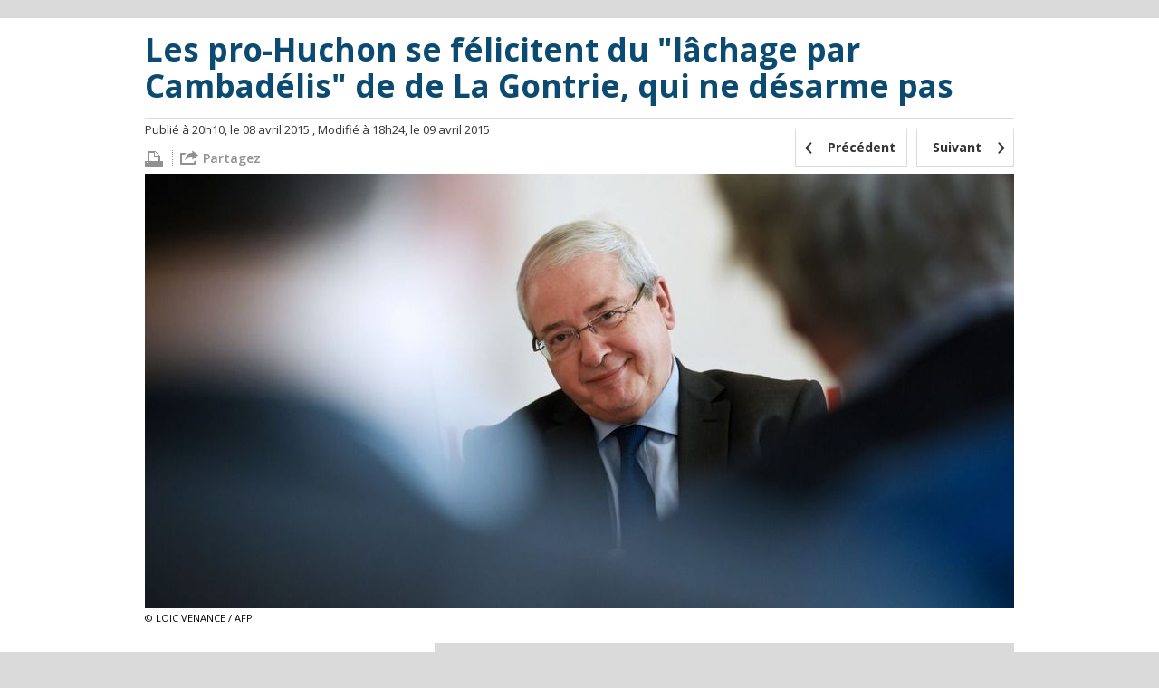

--- FILE ---
content_type: text/html; charset=UTF-8
request_url: https://lelab.europe1.fr/a-quelques-semaines-de-la-primaire-ps-pour-les-regionales-la-tension-monte-en-ile-de-france-207566
body_size: 7469
content:
<!DOCTYPE html><html xmlns="http://www.w3.org/1999/xhtml" xml:lang="fr" lang="fr"><head><title>Les pro-Huchon se félicitent du &quot;lâchage par Cambadélis&quot; de de La Gontrie, qui ne désarme pas </title><link rel="amphtml" href="https://lelab.europe1.fr/a-quelques-semaines-de-la-primaire-ps-pour-les-regionales-la-tension-monte-en-ile-de-france-207566.amp"><meta charset="utf-8"><meta http-equiv="Content-Type" content="text/html; charset=utf-8" /><meta http-equiv="X-UA-Compatible" content="IE=edge,chrome=1" /><meta name="viewport" content="width=device-width, initial-scale=1, user-scalable=no, minimum-scale=1, maximum-scale=1" /><link rel="dns-prefetch" href="//fr.a2dfp.net" /><link rel="dns-prefetch" href="//mfr.a2dfp.net" /><link rel="dns-prefetch" href="//logc279.xiti.com" /><title>Les pro-Huchon se félicitent du &quot;lâchage par Cambadélis&quot; de de La Gontrie, qui ne désarme pas </title><meta property="og:site_name" content="lelab.europe1.fr" /><meta property="og:title" content="Lelab Europe1 - le meilleur de l’actualité politique sur le web" /><meta property="og:description" content="Retrouvez le meilleur de l’actu et les dernières infos politiques sur internet, décryptées et analysées par les journalistes du Lab d’Europe1." /><meta property="fb:app_id" content="515722745213749" /><meta property="fb:page_id" content="223621741027750" /><meta property="og:locale" content="fr_FR" /><meta name="robots" content="INDEX, FOLLOW" /><meta property="og:type" content="article" /><meta property="og:url" content="https://lelab.europe1.fr/a-quelques-semaines-de-la-primaire-ps-pour-les-regionales-la-tension-monte-en-ile-de-france-207566" /><meta name="twitter:site" content="@Lelab_E1" /><meta name="twitter:url" content="https://lelab.europe1.fr/a-quelques-semaines-de-la-primaire-ps-pour-les-regionales-la-tension-monte-en-ile-de-france-207566" /><meta property="og:image" content="https://cdn-europe1.lanmedia.fr/bundles/lelabintegration/images/common/logo-leLab.png" /><link rel="apple-touch-icon" sizes="180x180" href="/lelab/apple-touch-icon.png"><link rel="icon" type="image/png" sizes="32x32" href="/lelab/favicon-32x32.png"><link rel="icon" type="image/png" sizes="16x16" href="/lelab/favicon-16x16.png"><link rel="manifest" href="/lelab/manifest.json"><link rel="mask-icon" href="/lelab/safari-pinned-tab.svg" color="#063c57"><link rel="shortcut icon" href="/lelab/favicon.ico"><meta name="msapplication-config" content="/lelab/browserconfig.xml"><meta name="theme-color" content="#ffffff"><link rel="stylesheet" href="/assets/europe1_lelab/lelab.17e3d556.css"><link rel="stylesheet" href="/assets/europe1_lelab/print.f0e52a6f.css"><!--[if lte IE 9]><script src="/assets/europe1_lelab/runtime.6f637caa.js"></script><script src="/assets/europe1_lelab/fix-ie9.f46fea95.js"></script><![endif]--><!--[if lt IE 9]><script src="/assets/europe1_lelab/main-ie9.48f2310c.js"></script><![endif]--><script src="/assets/europe1_lelab/lelab.e42f0bbe.js"></script><!-- readCookie start --><script type="text/javascript">//<![CDATA[
    var readCookie = readCookie ? readCookie : function (cname) {
        var c, i,
                name = cname.concat("="),
                ca = document.cookie.split(';');

        for (i = 0; i < ca.length; i += 1) {
            c = ca[i];
            while (c.charAt(0) === ' ') {
                c = c.substring(1);
            }
            if (c.indexOf(name) === 0) {
                return c.substring(name.length, c.length);
            }
        }
        return null;
    };
    //]]></script><!-- readCookie end --><!-- LaTagsVars start --><script type="text/javascript">//<![CDATA["
    var tc_vars, userId = readCookie('lauser_id');

    tc_vars = {
                'content_node_id': '207566',
                'content_object_id': '150542',
                'content_class': 'article',
                'content_label': 'Les pro-Huchon se félicitent du "lâchage par Cambadélis" de de La Gontrie, qui ne désarme pas ',
                'content_tpl': 'article',
                'content_level_1': '',
                'content_level_2': '',
                'content_level_3': '',
                'content_signature': 'Aurélie Marcireau'
        };

    if (userId !== null) {
        tc_vars.user_id = parseInt(userId, 10);
    }
    //]]></script><!-- LaTagsVars end --><script type="text/javascript"
                src="https://cdn-europe1.lanmedia.fr/a/lelab/a_lelab.js?391-44490e2bba6c04559439916a465c9f7f60db2590"></script></head><body><!-- Complete page area: START --><div id="page"
         class="pageArticle "     itemscope="" itemtype="https://schema.org/NewsArticle"
><!-- Header area: START --><div class="lelab_a_load" data-lifetime="0.0825" data-key="ph2_lelab_header" data-url="//lelab.europe1.fr/_header_encrypted"></div><section class="white first"><div class="container"><article class="articleHeader"><header><h1 itemprop="headline">Les pro-Huchon se félicitent du "lâchage par Cambadélis" de de La Gontrie, qui ne désarme pas </h1></header><div class="details"><div class="left"><p><meta itemprop="datePublished" content="2015/04/08 18:10:50" /><meta itemprop="dateModified"  content="2015/04/09 16:24:16" /><span class="publish-date-display">    Publié à 20h10, le 08 avril 2015</span><span class="modified-date-display">    , Modifié à 18h24, le 09 avril 2015</span></p><ul class="articleSocial"><li class="first"><a href="#" OnClick="javascript:window.print()"title="#"><span class="icon icon-print-grey"></span></a></li><li
    class="share sb-trigger sb-url-holder "
    data-sb-url="https://lelab.europe1.fr/a-quelques-semaines-de-la-primaire-ps-pour-les-regionales-la-tension-monte-en-ile-de-france-207566"
    data-sb-location-id="207566"
    data-sb-title="Les pro-Huchon se félicitent du "lâchage par Cambadélis" de de La Gontrie, qui ne désarme pas "
    data-sb-target="shareMenu"
><span class="shareLink" title="partager"><span class="icon icon-export"></span><span class="partage">Partagez</span></span></li></ul></div><nav class="nav" role="navigation"><ul><li><a href="/jacques-bompard-ex-fn-veut-faire-ecouter-le-coeur-de-lenfant-aux-femmes-avant-une-ivg-198280" title="Précédent"><span class="background"></span><span class="icon icon-left-open-mini"></span><span class="content">Précédent</span></a></li><li class="next"><a href="/Marine-Le-Pen-dit-ne-pas-reconnaitre-son-pere-dans-ses-propos-sur-Petain-les-etrangers-ou-Chevenement-220252" title="Suivant"><span class="background"></span><span class="content">Suivant</span><span class="icon icon-right-open-mini"></span></a></li></ul></nav></div><!-- end / details --><figure itemscope="" itemtype="https://schema.org/ImageObject"><img itemprop="image" src="https://resize-europe1.lanmedia.fr/rcrop/960,480/img/var/europe1/storage/images/le-lab/a-quelques-semaines-de-la-primaire-ps-pour-les-regionales-la-tension-monte-en-ile-de-france-207566/3149838-7-fre-FR/A-quelques-semaines-de-la-primaire-PS-pour-les-regionales-la-tension-monte-en-Ile-de-France.jpg" alt="Les pro-Huchon se félicitent du &quot;lâchage par Cambadélis&quot; de de La Gontrie, qui ne désarme pas " /><figcaption itemprop="caption" class="source"> © LOIC VENANCE / AFP</figcaption></figure></article><!-- end / articleHeader --></div></section><section class="white"><div class="container"><div class="two-col"><div class="main"><div class="authorContainer"><div class="frame"><div class="media"><img src="https://resize-europe1.lanmedia.fr/rcrop/74,74,FFFFFF,center-middle/img/var/europe1/storage/images/le-lab/auteurs/aurelie-marcireau/398278-1-fre-FR/Aurelie-Marcireau.jpg" alt="Image Aurélie Marcireau" /></div></div><div class="description"><p>Aurélie Marcireau</p><a href="#" title="Contactez Aurélie Marcireau" class="email">aurelie.marcireau@europe1.fr</a><ul class="socialList socialListColored"><li><a href="https://twitter.com/amarcireau" title="Twitter Aurélie Marcireau" target="_blank"><span class="icon icon-color icon-twitter"></span></a></li></ul></div><ul class="partage"><li><a href="#" class="icon icon-color icon-facebook bt_facebook"></a></li><li><a href="https://twitter.com/share?url=https://lelab.europe1.fr/a-quelques-semaines-de-la-primaire-ps-pour-les-regionales-la-tension-monte-en-ile-de-france-207566&amp;text=Les pro-Huchon se félicitent du &quot;lâchage par Cambadélis&quot; de de La Gontrie, qui ne désarme pas &amp;via=europe1" target="_blank" class="icon icon-color icon-twitter"></a></li></ul></div><div class="articleContent" itemprop="articleBody"><p>C'est le meilleur ! Chez les &nbsp;partisans de Jean-Paul Huchon, on estime que ce mercredi 8 avril est une belle journée après une belle semaine. Il y a pile une semaine, mercredi 1er avril, Jean-Paul Huchon - aka<a href="https://lelab.europe1.fr/L-autopromo-decomplexee-de-Jean-Paul-Huchon-patron-de-l-Ile-de-France-candidat-a-sa-succession-24372" target="_blank"><b>&nbsp;Huchonator</b></a>- expliquait au journal <a href="https://lelab.europe1.fr/L-autopromo-decomplexee-de-Jean-Paul-Huchon-patron-de-l-Ile-de-France-candidat-a-sa-succession-24372" target="_blank"><b><i>Le Parisien</i></b></a> qu'il était l'homme de la situation : rassembleur, connaissant l'entreprise... Bref, après 3 mandats, il est au top. Une interview<b>&nbsp;jugée un *peu* agressive</b> par le camp adverse. Et ce mercredi 8 avril, l'interview du patron du PS, Jean-Christophe Cambadélis sur RTL, ajoute <b>une couche de satisfaction</b> aux soutiens de <a href="https://lelab.europe1.fr/Jean-Paul-Huchon-veut-s-inspirer-de-Neil-Young-pour-sa-campagne-des-regionales-en-Ile-de-France-21922" target="_blank"><b>l'amateur de Neil Young</b></a>.</p><p>Le patron du PS, député de Paris réputé proche de Marie Pierre de La Gontrie<a href="https://lelab.europe1.fr/regionales-en-ile-de-france-jean-christophe-cambadelis-a-un-serieux-penchant-pour-jean-paul-huchon-149670" target="_blank"><b>&nbsp;la lâche</b></a>. Il contredit l'argument avancé par l'opposante à Jean-Paul Huchon : la réforme des statuts. <b><a href="https://lelab.europe1.fr/marie-pierre-de-la-gontrie-rappelle-que-jean-paul-huchon-ne-respecte-pas-les-statuts-du-ps-en-voulant-faire-un-4e-mandat-143590" target="_blank">Sa candidature ne serait pas valide car contraire aux nouvelles règles adoptées par le PS</a>&nbsp;en 2012</b>&nbsp;et non pas l'an dernier comme le dit Jean-Christophe Cambadélis. Ce dernier balaie l'argument : &quot;Elle sait qu'il y a pas de rétroactivité des lois.&nbsp;On l'a voté il y a un an...&quot; &nbsp;Circulez il n'y a rien à voir.</p><p>Les proches de Jean- Paul Huchon voient dans cette prise de &nbsp;position un *bon* signal ... Ils raillent : &nbsp; &nbsp;</p><p>&nbsp;</p><blockquote class="lelab"><p><b>Quand on a que les statuts pour se défendre, c'est pas bon signe</b>. Elle pensait le mettre KO, mais non !&nbsp;</p></blockquote><p>Il faut dire que <b>cette question soulevée par Marie Pierre de La Gontrie ne concernait pas que Jean-Paul Huchon</b>. <b>Alain Rousset,</b> déjà investi lors d'une primaire PS pour les régionales en Aquitaine-Limousin-Poitou-Charentes lui aussi sortirait du cadre. Impossible pour Jean-Christophe Cambadélis de remettre en cause cette désignation. D'où cette fin de non-recevoir à Marie-Pierre de La Gontrie. &nbsp;</p><p>A cette déclaration s'ajoute une belle image : des <a href="http://presse.iledefrance.fr/communiques-de-presse/anne-hidalgo-et-jean-paul-huchon-appellent-une-action-rapide-et-coordonnee" target="_blank"><b>communiqués communs</b></a> signés Anne Hidalgo (soutien de Marie-Pierre de la Gontrie) et Jean- Paul Huchon pour réclamer des mesures en Ile-de France contre le pic de pollution attendu ces prochains jours.</p><p>Du côté de l'actuelle vice-présidente, on ne désarme pas. La position de Cambadélis s'expliquerait par l'approche du congrès et la volonté de ne froisser personne mais on explique que<b>&nbsp;les militants veulent - eux- l'application de mesures qu'ils ont votées</b>. &nbsp;</p><p>La &nbsp;candidate, pour sa part, estime qu'évincer une femme alors que les départementales ont montré un cruel manque de présidentes de départements serait une bien mauvaise idée ... Interrogée par <i>Le Lab</i>, elle déclare : &nbsp; &nbsp;</p><blockquote class="lelab"><p><b>Il faut faire attention à ce qu'on ne trouve pas de prétexte pour évincer une femme</b>. Chez les socialistes, il y en a une seule aujourd'hui, c'est Carole Delga, et à l'UMP à part Valérie Pécresse... Il y a un paramètre femme qui doit entrer en ligne de compte.</p></blockquote><p><b>[BONUS ] Et le 3ème homme (ou femme) ?&nbsp;</b></p><p>&nbsp;</p><p>A des visiteurs socialistes, <b>François Hollande a confié que cette primaire en Ile-de-France</b> prévue le 28 mai pour désigner la tête de liste pour les régionales<b>&nbsp;n'est pas sa tasse de thé</b>. Ce duel Huchon versus de La Gontrie ne lui plait guère. Il songerait à une troisième candidature même si cela semble ... compliqué.</p><p>Il aurait évoqué une tête de liste EELV. <a href="https://www.europe1.fr/politique/Regionales-Cosse-EELV-reve-de-l-Ile-de-France-777276" target="_blank"><b>Emmanuelle Cosse</b></a>, élue régionale, pourrait être celle-ci. Mais elle a annoncé vouloir mener sa propre liste. &quot;Ce serait un signe en direction des Verts dans l'attente d'un remaniement&quot; explique un élu qui balaie aussi rapidement l'idée : <b>&quot;un Vert serait incapable de gagner la région</b>&quot;.&nbsp;</p><p>L'hypothèse Najat Vallaud-Belkacem ? &nbsp;Une femme, qui plus est jeune et ministre. <b>Le nom de la ministre de l'Education nationale aurait circulé</b>. Mais elle ne serait pas si emballée que cela : elle viserait plutôt une &quot;alliance &quot; avec <i><a href="http://www.ledauphine.com/france-monde/2015/04/07/jean-jack-queyranne-officiellement" target="_self"><b>Jean-Jacques Queyranne</b></a></i> en Rhône- Alpes- Auvergne pour ensuite investir une circonscription dans la région lyonnaise.</p><div
    class="share sb-trigger sb-url-holder big"
    data-sb-url="https://lelab.europe1.fr/a-quelques-semaines-de-la-primaire-ps-pour-les-regionales-la-tension-monte-en-ile-de-france-207566"
    data-sb-location-id="207566"
    data-sb-title="Les pro-Huchon se félicitent du "lâchage par Cambadélis" de de La Gontrie, qui ne désarme pas "
    data-sb-target="shareMenu"
><span class="shareLink" title="partager"><span class="icon icon-export"></span><span class="partage">Partagez</span></span></div></div><!-- end / articleContent --></div><!-- end / main --><aside class="grey clone"><div id="adLeftColTop" class="pub"></div><div class="asideContainer asideQuotes cropped"><h2 class="title title-grey"><span data-rel="aHR0cHM6Ly9sZWxhYi5ldXJvcGUxLmZyL2VudGVuZHUtYS1sYS1yZWRhYw==" title="Entendu à la rédac" class="_NOL"><i>Entendu à la rédac'</i><span class="icon icon-right-open-mini"></span></span></h2><div class="quotes quotesBlue"><blockquote>/!\ Avis de tempête dans le ciel breton du FN /!\</blockquote><p class="clear signature">
                Le Lab<span class="date">- 08/04/2015</span></p></div><div class="bottom"></div></div><div class="asideContainer asideAuthors cropped"><h2 class="title title-grey"><i>Les auteurs du Lab</i></h2><nav role="navigation"><ul><li><figure><div class="media"><span data-rel="aHR0cHM6Ly9sZWxhYi5ldXJvcGUxLmZyL0F1dGV1cnMvU2ViYXN0aWVuLVRyb25jaGU=" class="_NOL"><img src="https://resize-europe1.lanmedia.fr/rcrop/200,200/img/var/europe1/storage/images/le-lab/auteurs/sebastien-tronche/265-3-fre-FR/Sebastien-Tronche.jpg" alt="Sébastien Tronche" /></span></div><figcaption><span class="author _NOL" data-rel="aHR0cHM6Ly9sZWxhYi5ldXJvcGUxLmZyL0F1dGV1cnMvU2ViYXN0aWVuLVRyb25jaGU="><span>Sébastien Tronche</span><b>Sébastien Tronche</b></span><span class="tag _NOL" data-rel="aHR0cHM6Ly9sZWxhYi5ldXJvcGUxLmZyL0F1dGV1cnMvU2ViYXN0aWVuLVRyb25jaGU=">@S_Tronche </span></figcaption></figure></li><li><figure><div class="media"><span data-rel="" class="_NOL"><img src="https://resize-europe1.lanmedia.fr/rcrop/200,200/img/" alt="Trollab" /></span></div><figcaption><span class="author _NOL" data-rel=""><span>Trollab</span><b>Trollab</b></span></figcaption></figure></li><li><figure><div class="media"><span data-rel="" class="_NOL"><img src="https://resize-europe1.lanmedia.fr/rcrop/200,200/img/" alt="Amandine Réaux" /></span></div><figcaption><span class="author _NOL" data-rel=""><span>Amandine Réaux</span><b>Amandine Réaux</b></span></figcaption></figure></li><li><figure><div class="media"><span data-rel="" class="_NOL"><img src="https://resize-europe1.lanmedia.fr/rcrop/200,200/img/" alt="Loïc Le Clerc" /></span></div><figcaption><span class="author _NOL" data-rel=""><span>Loïc Le Clerc</span><b>Loïc Le Clerc</b></span></figcaption></figure></li><li><figure><div class="media"><span data-rel="" class="_NOL"><img src="https://resize-europe1.lanmedia.fr/rcrop/200,200/img/" alt="Victor Dhollande-Monnier" /></span></div><figcaption><span class="author _NOL" data-rel=""><span>Victor Dhollande-Monnier</span><b>Victor Dhollande-Monnier</b></span></figcaption></figure></li><li><figure><div class="media"><span data-rel="aHR0cHM6Ly9sZWxhYi5ldXJvcGUxLmZyL0F1dGV1cnMvU3lsdmFpbi1DaGF6b3Q=" class="_NOL"><img src="https://resize-europe1.lanmedia.fr/rcrop/200,200/img/var/europe1/storage/images/le-lab/auteurs/sylvain-chazot/262885-25-fre-FR/Sylvain-Chazot.jpg" alt="Sylvain Chazot" /></span></div><figcaption><span class="author _NOL" data-rel="aHR0cHM6Ly9sZWxhYi5ldXJvcGUxLmZyL0F1dGV1cnMvU3lsdmFpbi1DaGF6b3Q="><span>Sylvain Chazot</span><b>Sylvain Chazot</b></span><span class="tag _NOL" data-rel="aHR0cHM6Ly9sZWxhYi5ldXJvcGUxLmZyL0F1dGV1cnMvU3lsdmFpbi1DaGF6b3Q=">@sychazot</span></figcaption></figure></li><li><figure><div class="media"><span data-rel="aHR0cHM6Ly9sZWxhYi5ldXJvcGUxLmZyL0F1dGV1cnMvRXRpZW5uZS1CYWxkaXQ=" class="_NOL"><img src="https://resize-europe1.lanmedia.fr/rcrop/200,200/img/var/europe1/storage/images/le-lab/auteurs/etienne-baldit/392398-19-fre-FR/Etienne-Baldit.jpg" alt="Etienne Baldit" /></span></div><figcaption><span class="author _NOL" data-rel="aHR0cHM6Ly9sZWxhYi5ldXJvcGUxLmZyL0F1dGV1cnMvRXRpZW5uZS1CYWxkaXQ="><span>Etienne Baldit</span><b>Etienne Baldit</b></span><span class="tag _NOL" data-rel="aHR0cHM6Ly9sZWxhYi5ldXJvcGUxLmZyL0F1dGV1cnMvRXRpZW5uZS1CYWxkaXQ=">@EtienneBaldit</span></figcaption></figure></li><li><figure><div class="media"><span data-rel="aHR0cHM6Ly9sZWxhYi5ldXJvcGUxLmZyL0F1dGV1cnMvQXVyZWxpZS1NYXJjaXJlYXU=" class="_NOL"><img src="https://resize-europe1.lanmedia.fr/rcrop/200,200/img/var/europe1/storage/images/le-lab/auteurs/aurelie-marcireau/398278-1-fre-FR/Aurelie-Marcireau.jpg" alt="Aurélie Marcireau" /></span></div><figcaption><span class="author _NOL" data-rel="aHR0cHM6Ly9sZWxhYi5ldXJvcGUxLmZyL0F1dGV1cnMvQXVyZWxpZS1NYXJjaXJlYXU="><span>Aurélie Marcireau</span><b>Aurélie Marcireau</b></span><span class="tag _NOL" data-rel="aHR0cHM6Ly9sZWxhYi5ldXJvcGUxLmZyL0F1dGV1cnMvQXVyZWxpZS1NYXJjaXJlYXU=">@amarcireau</span></figcaption></figure></li></ul></nav><div class="bottom"></div></div><!-- end / aside Authors --><div class="asideContainer asideFavourites"><h2 class="title title-grey"><i>Les favoris du Lab</i></h2><a class="twitter-timeline" href="https://twitter.com/leLab_E1/favorites" data-widget-id="425999725691551744">
        Tweets favoris de @leLab_E1
    </a><script>
        !function(d,s,id){var js,fjs=d.getElementsByTagName(s)[0],p=/^http:/.test(d.location)?'http':'https';if(!d.getElementById(id)){js=d.createElement(s);js.id=id;js.src=p+"://platform.twitter.com/widgets.js";fjs.parentNode.insertBefore(js,fjs);}}(document,"script","twitter-wjs");
    </script></div><div id="adLeftColBottom" class="pub"></div><div id='taboola-left-rail-thumbs-mix'></div><div class="asideContainer asideQuotes cropped"><div id="mb_container"></div><div id="mb_video_sponso"></div><div class="bottom"></div></div></aside><span class="clear"></span></div><!-- end / container --></div></section><section><div class="container"><div class="two-col"><div id="mb_container"></div><div class="main remote clearfix"><nav role="navigation"><ul class="clearfix clearfix_inline"><li><span class="icon icon-left-open-mini"></span><a href="/jacques-bompard-ex-fn-veut-faire-ecouter-le-coeur-de-lenfant-aux-femmes-avant-une-ivg-198280" title="Jacques Bompard (ex-FN) veut faire écouter le cœur du fœtus aux femmes avant une IVG">
                                                                                        Jacques Bompard (ex-FN) veut faire écouter le...
                                        </a></li><li class="next"><a href="/Marine-Le-Pen-dit-ne-pas-reconnaitre-son-pere-dans-ses-propos-sur-Petain-les-etrangers-ou-Chevenement-220252" title="Marine Le Pen dit ne pas reconnaître son père dans ses propos sur Pétain, les étrangers ou Chevènement">
                                                                                        Marine Le Pen dit ne pas reconnaître son père...
                                        </a><span class="icon icon-right-open-mini"></span></li></ul></nav></div><div class="clear"></div><div id='taboola-below-article-thumbs-mix'></div><div id='taboola-below-article-thumbs-2nd-mix'></div></div></div></section><section class="cloneContainer"></section><section class="blue articleFooter second"><div class="container rab"><h2 class="titleBordered">Du rab sur le Lab</h2><div class="moreContent" id="moreContent" data-titre="Tous les articles" data-url=""><span class="displayMore"><span>Plus</span><b>Plus</b></span></div></div></section><!-- lagardere --><!-- Complete page area: END --><div class="lelab_a_load" data-lifetime="0.0825" data-key="ph2_lelab_footer" data-url="//lelab.europe1.fr/_footer_encrypted" data-callback="linkToEncryptedTag"></div></div><!-- end / page --><script type="text/javascript" id="ean-native-embed-tag" src="//cdn.elasticad.net/native/serve/js/nativeEmbed.gz.js"></script><script type="text/javascript">
            var NO_LOCAL_STORAGE = 0;
            var HOST_SERVER_IMAGE = '/';
            var HOST_PROFILE = 'https://profile.europe1.fr/';
        </script><script src="/assets/europe1_lelab/route_translation.8e9327ed.js"></script><noscript><iframe src="//redirect447.tagcommander.com/utils/noscript.php?id=5&mode=iframe&content_type=&content_id=&content_level1=&content_level2=&content_level3="
                    width="1" height="1" rel="noindex,nofollow"></iframe></noscript><script src="/assets/europe1_lelab/article.f5bc8d5f.js"></script></body></html>

--- FILE ---
content_type: text/css
request_url: https://lelab.europe1.fr/assets/europe1_lelab/lelab.17e3d556.css
body_size: 26825
content:
@import url(//fonts.googleapis.com/css?family=Open+Sans:400,300,300italic,400italic,600,600italic,700,700italic,800);@import url(//fonts.googleapis.com/css?family=Montserrat:400,700);a,abbr,acronym,address,applet,article,aside,audio,b,big,blockquote,body,canvas,caption,center,cite,code,dd,del,details,dfn,div,dl,dt,em,embed,fieldset,figcaption,figure,footer,form,h1,h2,h3,h4,h5,h6,header,hgroup,html,i,iframe,img,ins,kbd,label,legend,li,mark,menu,nav,object,ol,output,p,pre,q,ruby,s,samp,section,small,span,strike,strong,sub,summary,sup,table,tbody,td,tfoot,th,thead,time,tr,tt,u,ul,var,video{margin:0;padding:0;border:0;font-size:100%;font:inherit;vertical-align:baseline}article,aside,details,figcaption,figure,footer,header,hgroup,menu,nav,section{display:block}body{line-height:1}ol,ul{list-style:none}blockquote,q{quotes:none}blockquote:after,blockquote:before,q:after,q:before{content:"";content:none}table{border-collapse:collapse;border-spacing:0}.clearfix:after{content:".";display:block;visibility:hidden;line-height:0;height:0}.clearfix{display:inline-block}html[xmlns] .clearfix{display:block}* html .clearfix{height:1%}.clear{clear:both}img,span.clear{display:block}.hidden{display:none;visibility:hidden}ul li{display:inline-block;*display:inline;*zoom:1;vertical-align:middle}img{width:100%}.clearfix:after,.clearfix:before{display:table;content:""}.clearfix:after{clear:both}.displayBox{display:ms-flexbox;-ms-flex-align:center;display:moz-box;-moz-box-align:center;display:webkit-box;-webkit-box-align:center;display:box;box-align:center}body,html{width:100%;min-height:100%;background-color:#dadada;-webkit-text-size-adjust:none}#page{min-width:320px;margin:0 auto;overflow:hidden}#page section{width:100%;position:relative;display:inline-block}#page section:after,#page section:before{display:table;content:""}#page section:after{clear:both}#page section.content{padding:50px 0}#page section.first{margin-top:20px}#page section.white{background-color:#fff}#page section.blue{background-color:#013a5f}#page section#adSection a{width:728px;height:90px;display:block;margin:0 auto;padding:20px 0}.container{margin:0 auto;width:960px;min-width:320px}.container .two-col{padding-left:320px;position:relative}.container .two-col .left{min-height:100%;height:100%}.container .two-col aside{float:left;margin-left:-320px}.container .two-col .main{width:100%;float:right}.container-sm{margin:0 auto;padding-left:69px;position:relative}.container-sm .left{position:absolute;left:0;top:0}.container-sm .right{width:100%;float:left}.article{float:left;position:relative;-moz-box-shadow:1px 1px 1px #dadada;-webkit-box-shadow:1px 1px 1px #dadada;-o-box-shadow:1px 1px 1px #dadada;-ms-box-shadow:1px 1px 1px #dadada;box-shadow:1px 1px 1px #dadada}.article:hover{cursor:pointer}.article:hover .pastille{display:none;visibility:hidden}.article.article-sm figure .hover .inner h2{font-size:1.5em;line-height:18px}.article.article-sm figure .hover .inner h2 a{color:#fff}.article.article-sm .description{height:131px}.article.article-md figure .hover .inner h2{font-size:4em;line-height:45px}.article.article-md figure .hover .inner h2 a{color:#fff}.article.article-md figure .hover .inner p{line-height:20px}.article.article-md .description{height:92px}.article.article-lg .description{height:101px}.article figure{width:100%;position:relative}.article figure img{width:100%}.article figure .hover{position:absolute;left:0;top:0;height:100%;background-color:rgba(4,107,175,.9);filter:progid:DXImageTransform.Microsoft.gradient(startColorstr=#E6046baf,endColorstr=#E6046baf,GradientType=0);color:#fff;vertical-align:middle;width:100%}.article figure .hover .inner{display:inline-block;*display:inline;*zoom:1;width:100%;vertical-align:middle;line-height:1.2}.article figure .hover .inner h2{font-size:4em;font-weight:600;line-height:45px;margin:0 20px 10px}.article figure .hover .inner h2 a{color:#fff}.article figure .hover .inner .chapo{font-size:1.6em;line-height:16px;padding-right:20px;margin:0 20px}.article figure .hover .inner .chapo a{color:#fff}.article .description{position:relative;padding:10px 10px 0;background-color:#fff}.article .description h2{font-size:1.5em;margin:0 0 10px;line-height:18px;font-weight:700}.article .description h2 .link{color:#0b4a71}.article .description p{font-size:1.2em;line-height:16px;margin:0;color:#333}.grid{width:100%;margin-bottom:30px;display:inline-block}.grid:after,.grid:before{display:table;content:""}.grid:after{clear:both}.grid.grid-1 .article-lg{width:100%}.grid.grid-1 .article-lg .description h2{font-size:1.6em}.grid.grid-1 .article-lg .description .share .shareContainer .clipboard,.grid.grid-1 .article-lg .description .share .shareContainer .shareMenu{font-size:1.25em}.grid.grid-1 .article-lg .description p{font-size:1.3em}.grid.grid-2 .left{width:31.25%;float:left;height:100%}.grid.grid-2 .left article:first-child{margin-bottom:30px}.grid.grid-2 .right{float:left;margin-left:3.125%;width:65.625%}.grid.grid-2 .right .article-md{width:100%}.grid.grid-2 .right .article-md figure{overflow:hidden}.grid.grid-2 .right .article-md .description{height:108px}.grid.grid-2 .right .article-md h2{font-size:2em}.grid.grid-3 .article-sm{margin-left:3.125%;width:31.25%}.grid.grid-3 .article-sm:first-child{margin-left:0}.article-md .share,.article-sm .share{position:absolute;bottom:0;left:5px}.article-md .share .shareLink,.article-sm .share .shareLink{font-size:1.4em}.article-md .share .shareLink .icon-export,.article-sm .share .shareLink .icon-export{font-size:1.3em}.article-md .share .shareContainer .shareMenu,.article-sm .share .shareContainer .shareMenu{font-size:1.5em}blockquote.lelab{position:relative;padding:34px 70px 29px 45px;margin:0 auto 25px;text-align:left;font-size:1.8em;font-style:italic;line-height:25px}blockquote.lelab:before{top:0;left:45px;background:transparent url(/assets/europe1_lelab/images/quote-left-yellow.8d80faeb.png) 0 0 no-repeat}blockquote.lelab:after,blockquote.lelab:before{position:absolute;width:34px;height:29px;content:""}blockquote.lelab:after{bottom:0;right:70px;background:transparent url(/assets/europe1_lelab/images/quote-right-yellow.e3856863.png) 0 0 no-repeat}.quotesYellow .signature{text-align:right;font-size:1.4em}.quotesYellow .signature .date{color:#919191}.twitter-tweet{margin:0 auto 24px!important}.soundCloud{width:80%!important;margin:0 auto!important}.tweet{border-top:1px solid #dadada;padding:23px 0 15px}.tweet .two-col{padding-left:105px}.tweet .two-col .left{margin:0 0 0 -105px;width:105px;float:left}.tweet .two-col .left a{width:83px;height:83px;display:block;border:1px solid #dadada}.tweet .two-col .tweet-content{float:left}.tweet .two-col .tweet-content .fullName{font-size:1.6em;color:#333;display:block;font-weight:600;margin:0 0 4px}.tweet .two-col .tweet-content .nickName{font-size:1.6em;color:#919191;display:block;margin:0 0 15px}.tweet .two-col .tweet-content p{font-size:1.5em}.tweet .two-col .tweet-content p a:hover{color:#005ea8;text-decoration:underline}.tweet .two-col .tweet-content p .media{display:block}.tweet:first-child{border-top:none}.arrow{width:0;height:0;border-color:#fff transparent;border-style:solid;border-width:0 8px 8px;left:10px;top:-7px}.arrow,.pastille{position:absolute}.pastille{width:56px;height:56px;background:#fc0;border-radius:28px;-o-border-radius:28px;-ms-border-radius:28px;-moz-border-radius:28px;-webkit-border-radius:28px;left:-10px;top:-10px;text-transform:uppercase;line-height:56px;-moz-transform:rotate(-20deg);-webkit-transform:rotate(-20deg);-o-transform:rotate(-20deg);-ms-transform:rotate(-20deg);transform:rotate(-20deg);z-index:2;-webkit-transition:all .3s ease 0s;-moz-transition:all ease .3s 0s;-ms-transition:all ease .3s 0s;-o-transition:all ease .3s 0s;transition:all .3s ease 0s;visibility:visible}.pastille p{display:inline-block;*display:inline;*zoom:1;text-align:center;width:56px;line-height:14px;vertical-align:middle;font-size:1.2em}.pastille p b{font-weight:700}.main .pagination{padding-left:200px;text-align:center;margin:20px auto}.main .pagination ul li{width:37px;height:37px;line-height:37px;vertical-align:middle;background-color:#fff;margin:0 0 8px 8px}.main .pagination ul li a,.main .pagination ul li span{font-size:1.6em;font-weight:600;color:#919191;-webkit-transition:all .3s ease 0s;-moz-transition:all ease .3s 0s;-ms-transition:all ease .3s 0s;-o-transition:all ease .3s 0s;transition:all .3s ease 0s;display:block;width:100%;height:37px}.main .pagination ul li a .icon,.main .pagination ul li span .icon{vertical-align:top}.main .pagination ul li.active a,.main .pagination ul li.active span,.main .pagination ul li a:hover,.main .pagination ul li span:hover{color:#005ea8}.three-col .two-col .main{width:100%;border-left:1px solid #fff}.three-col .two-col .main .container-sm{padding:20px 0 20px 197px;position:relative;display:inline-block}.three-col .two-col .main .container-sm:after,.three-col .two-col .main .container-sm:before{display:table;content:""}.three-col .two-col .main .container-sm:after{clear:both}.three-col .two-col .main .container-sm:first-child{margin-top:0;padding-top:0}.three-col .two-col .main .container-sm:first-child .left .date{margin-top:0}.three-col .two-col .main .container-sm:first-child .left .angle{top:30px}.three-col .two-col .main .container-sm .left{width:180px}.three-col .two-col .main .container-sm .left .infos{margin:10px 0 0 25px;text-align:left}.three-col .two-col .main .container-sm .left .infos .source{font-size:1.2em;line-height:14px;font-weight:700;z-index:1}.three-col .two-col .main .container-sm .left .infos .share{margin-left:-10px}.three-col .two-col .main .container-sm .left .infos .share .shareLink{font-size:1.4em;color:#333}.three-col .two-col .main .container-sm .left .infos .share .shareLink:hover{color:#005ea8}.three-col .two-col .main .container-sm .left .infos .share .shareLink .icon{font-size:1.3em}.three-col .two-col .main .container-sm .left .date{width:100%;background-color:#fff;text-align:center;line-height:30px;vertical-align:middle;height:30px;font-size:1.6em;font-weight:600;margin:20px auto 5px}.three-col .two-col .main .container-sm .left .angle{position:absolute;left:0;top:50px;width:0;height:0;border-color:#fff transparent;border-style:solid;border-width:6px 6px 0 0}.three-col .two-col .main .container-sm .left .author{margin-bottom:5px;font-weight:700;font-size:1.2em}.three-col .two-col .main .container-sm .right{width:100%}.three-col .two-col .main .container-sm .right .article{width:100%;overflow:hidden}.three-col .two-col .main .container-sm .right .article .hover .inner{border:none}.three-col .two-col .main .container-sm .right .article .hover .inner h2{font-size:2.6em;line-height:32px}.three-col .two-col .main .container-sm .right .article .hover .inner h2 a{color:#fff}.three-col .two-col .main .container-sm .right .article .description{height:68px}.three-col .two-col .main .container-sm .right .article .description p{margin-bottom:0;min-height:28px;font-size:1.3em;line-height:16px}.three-col .two-col .main .container-sm .right .quotes{width:100%;margin-bottom:25px}.three-col .two-col .main .container-sm .right .quotes blockquote{font-family:Rockwell;font-size:20px;color:#333;text-align:center}.three-col .two-col .main .container-sm.adContainer{background-color:#e3cbcb;margin:1px auto;float:left;text-align:left}.three-col .two-col .main .container-sm.adContainer .infos{z-index:1}.three-col .two-col .main .container-sm.adContainer .infos .source{margin-bottom:5px}.three-col .two-col .main .container-sm.adContainer .infos .second{font-weight:400;color:#aa6060;font-size:1.3em}.three-col .two-col .main .container-sm.adContainer .angle{top:50px}.three-col .two-col .main .border{height:1px;width:auto;margin:0 0 0 25px;background-color:#c8c8c8;overflow:hidden;clear:both}.indexContainer{padding:10px 0 7px}.indexContainer p{font-size:1.6em}.indexContainer .index{text-align:center;width:100%;line-height:40px;vertical-align:middle;font-size:1.6em}.indexContainer .index li{display:inline-block;*display:inline;*zoom:1;vertical-align:middle;text-transform:uppercase;margin-left:5px;padding:0;font-weight:300}.indexContainer .index li a,.indexContainer .index li span{color:#919191;display:block;width:28px;text-align:center;height:28px;line-height:28px;vertical-align:middle}.indexContainer .index li:hover a,.indexContainer .index li:hover span{color:#fff;background-color:#005ea8}.indexContainer .index li:first-child{margin-left:0}.indexContainer .index li.active a,.indexContainer .index li.active span{color:#005ea8}.indexContainer .index li.active:hover a,.indexContainer .index li.active:hover span{color:#fff}.indexContainer.withBorder{border-top:1px solid #dadada}.videoWrapper{position:relative;height:100%;z-index:1}.videoWrapper iframe{position:absolute;left:0;top:0;width:100%;height:100%;z-index:1}.videoContainer{width:100%;margin:0 auto 24px}ul.mobileSearchRender,ul.ui-autocomplete,ul.ui-menu{position:relative;border:1px solid #ccc;border-radius:1px;-webkit-border-radius:1px;-moz-border-radius:1px;-o-border-radius:1px;-ms-border-radius:1px;-webkit-transform:translate(0);padding:13px 0;width:334px!important;border-top:none!important}ul.mobileSearchRender .ui-menu-item,ul.ui-autocomplete .ui-menu-item,ul.ui-menu .ui-menu-item{padding:0;background:none;margin:0 0 3px;border:none!important}ul.mobileSearchRender .ui-menu-item a,ul.ui-autocomplete .ui-menu-item a,ul.ui-menu .ui-menu-item a{display:inline-block;display:block;padding:0 13px}ul.mobileSearchRender .ui-menu-item a:after,ul.mobileSearchRender .ui-menu-item a:before,ul.ui-autocomplete .ui-menu-item a:after,ul.ui-autocomplete .ui-menu-item a:before,ul.ui-menu .ui-menu-item a:after,ul.ui-menu .ui-menu-item a:before{display:table;content:""}ul.mobileSearchRender .ui-menu-item a:after,ul.ui-autocomplete .ui-menu-item a:after,ul.ui-menu .ui-menu-item a:after{clear:both}ul.mobileSearchRender .ui-menu-item a span,ul.ui-autocomplete .ui-menu-item a span,ul.ui-menu .ui-menu-item a span{padding:0!important;font-size:1.6em!important;line-height:22px!important;color:#999}ul.mobileSearchRender .ui-menu-item a.ui-state-focus,ul.ui-autocomplete .ui-menu-item a.ui-state-focus,ul.ui-menu .ui-menu-item a.ui-state-focus{background:none!important;background-color:#045ea9!important;color:#fff;margin:0;position:relative;border:0 solid #fff;border-radius:0;-webkit-border-radius:0;-moz-border-radius:0;-o-border-radius:0;-ms-border-radius:0;-webkit-transform:translate(0)}ul.mobileSearchRender .ui-menu-item a.ui-state-focus span,ul.ui-autocomplete .ui-menu-item a.ui-state-focus span,ul.ui-menu .ui-menu-item a.ui-state-focus span{color:#fff}ul.mobileSearchRender .ui-menu-item:hover,ul.ui-autocomplete .ui-menu-item:hover,ul.ui-menu .ui-menu-item:hover{background-color:#045ea9;border:none!important;-webkit-transition:all .3s ease 0s;-moz-transition:all ease .3s 0s;-ms-transition:all ease .3s 0s;-o-transition:all ease .3s 0s;transition:all .3s ease 0s}ul.mobileSearchRender .ui-menu-item:hover a,ul.ui-autocomplete .ui-menu-item:hover a,ul.ui-menu .ui-menu-item:hover a{color:#fff}ul.mobileSearchRender .ui-menu-item:hover a img,ul.ui-autocomplete .ui-menu-item:hover a img,ul.ui-menu .ui-menu-item:hover a img{margin:10px 13px 10px 0}ul.mobileSearchRender .ui-menu-item:hover a span,ul.ui-autocomplete .ui-menu-item:hover a span,ul.ui-menu .ui-menu-item:hover a span{color:#fff}.generateurlivre *{-webkit-box-sizing:border-box;-moz-box-sizing:border-box;box-sizing:border-box}.generateurlivre{float:left;background:#f1f1f1}.generateurlivre form{font-family:Montserrat,sans-serif;padding:0 100px;margin:35px 0 100px}.generateurlivre form .form-group{margin-bottom:40px}.generateurlivre form .form-group .control-label{display:block;width:100%;font-size:18px;font-weight:700;text-transform:uppercase;margin-bottom:15px}.generateurlivre form .form-group .form-control{width:100%;height:46px;line-height:46px;color:#959595;font-size:14px;font-style:italic;border:1px solid #efefef;border-radius:2px;padding:0 10px}.generateurlivre form .form-group .form-control::-webkit-input-placeholder{color:#959595;opacity:1}.generateurlivre form .form-group .form-control::-moz-placeholder{color:#959595;opacity:1}.generateurlivre form .form-group .form-control:-ms-input-placeholder{color:#959595;opacity:1}.generateurlivre form .nota{width:100%;text-align:right}.generateurlivre form .titre{font-size:18px;font-weight:700;text-transform:uppercase;margin:30px 0}.generateurlivre form ul li{float:left;width:31%;text-align:center;margin:0 70px 60px}.generateurlivre form ul li .control-label img{box-shadow:0 15px 15px 5px #c2c2c2}.generateurlivre form ul li .form-control{display:inline-block;margin-bottom:20px}.generateurlivre form .btn{position:relative;display:block;width:200px;height:52px;line-height:52px;font-size:20px;font-weight:400;text-transform:uppercase;text-align:center;background:#2754eb;border-radius:24px;box-shadow:0 15px 15px 5px #c2c2c2;margin:0 auto;padding:0}.generateurlivre form .btn:before{right:22px;border-left:6px solid #fff}.generateurlivre form .btn:after,.generateurlivre form .btn:before{position:absolute;top:21px;width:0;border-top:5px solid transparent;border-bottom:5px solid transparent;overflow:hidden;content:""}.generateurlivre form .btn:after{right:25px;border-left:6px solid #2754eb}.generateurlivre .cnt{padding:0 100px;margin:35px 0 100px}.generateurlivre .cnt .titre{font-family:Montserrat,sans-serif;font-size:32px;font-weight:600;text-align:center;margin-bottom:35px}.generateurlivre .cnt .titre span{color:#114adc}.generateurlivre .cnt .visuel{position:relative}.generateurlivre .cnt .visuel img{box-shadow:0 15px 15px 5px #c2c2c2}.generateurlivre .cnt .visuel .visuel_infos{position:absolute;top:0;left:0;width:100%;line-height:33px;font-family:Montserrat,sans-serif;font-size:30px;font-weight:600;text-align:center;padding:70px 10px 30px}.generateurlivre .cnt .visuel .visuel_infos:before{position:absolute;bottom:0;left:0;right:0;width:100px;height:2px;background:#e8eaeb;margin:auto;content:""}.generateurlivre .cnt .visuel .visuel_titre{position:absolute;top:290px;left:0;line-height:80px;font-family:Montserrat,sans-serif;color:#114adc;font-size:70px;font-weight:900;text-align:center;text-transform:uppercase;padding:0 20px}.generateurlivre .cnt .partage{margin-top:150px}.generateurlivre .cnt .partage .partage-titre{font-family:Montserrat,sans-serif;font-size:32px;font-weight:700;text-transform:uppercase;text-align:center;margin-bottom:40px}.generateurlivre .cnt .partage ul{text-align:center}.generateurlivre .cnt .partage ul li{display:inline-block;margin:0 25px}.generateurlivre .cnt .partage ul li a{color:#fff;display:inline-block;width:60px;height:60px;line-height:60px;font-size:28px;border-radius:50%;box-shadow:0 15px 15px 5px #c2c2c2}.generateurlivre .cnt .partage ul li .icon-facebook{background:#39579a}.generateurlivre .cnt .partage ul li .icon-twitter{background:#50abf1}.generateurlivre .cnt .sepa{width:520px;text-align:center;border-top:1px solid #e1e1e1;margin:70px auto 0}.generateurlivre .cnt .sepa span{position:relative;top:-18px;display:inline-block;font-family:Montserrat,sans-serif;font-size:30px;background:#f1f1f1;padding:0 40px;margin:0 0 -18px}.generateurlivre .cnt .linkback{position:relative;display:block;width:440px;height:52px;line-height:52px;color:#fff;font-size:20px;font-weight:400;text-transform:uppercase;text-align:center;background:#2754eb;border-radius:24px;box-shadow:0 15px 15px 5px #c2c2c2;margin:50px auto 0;padding:0}.generateurlivre .cnt .linkback:before{right:22px;border-left:6px solid #fff}.generateurlivre .cnt .linkback:after,.generateurlivre .cnt .linkback:before{position:absolute;top:22px;width:0;border-top:5px solid transparent;border-bottom:5px solid transparent;overflow:hidden;content:""}.generateurlivre .cnt .linkback:after{right:25px;border-left:6px solid #2754eb}
/*! fancyBox v2.1.5 fancyapps.com | fancyapps.com/fancybox/#license */.fancybox-image,.fancybox-inner,.fancybox-nav,.fancybox-nav span,.fancybox-outer,.fancybox-skin,.fancybox-tmp,.fancybox-wrap,.fancybox-wrap iframe,.fancybox-wrap object{padding:0;margin:0;border:0;outline:none;vertical-align:top}.fancybox-wrap{position:absolute;top:0;left:0;z-index:8020}.fancybox-skin{position:relative;background:#f9f9f9;color:#444;text-shadow:none;-webkit-border-radius:4px;-moz-border-radius:4px;border-radius:4px}.fancybox-opened{z-index:8030}.fancybox-opened .fancybox-skin{-webkit-box-shadow:0 10px 25px rgba(0,0,0,.5);-moz-box-shadow:0 10px 25px rgba(0,0,0,.5);box-shadow:0 10px 25px rgba(0,0,0,.5)}.fancybox-inner,.fancybox-outer{position:relative}.fancybox-inner{overflow:hidden}.fancybox-type-iframe .fancybox-inner{-webkit-overflow-scrolling:touch}.fancybox-error{color:#444;font:14px/20px Helvetica Neue,Helvetica,Arial,sans-serif;margin:0;padding:15px;white-space:nowrap}.fancybox-iframe,.fancybox-image{display:block;width:100%;height:100%}.fancybox-image{max-width:100%;max-height:100%}#fancybox-loading{position:fixed;top:50%;left:50%;margin-top:-22px;margin-left:-22px;background-position:0 -108px;opacity:.8;cursor:pointer;z-index:8060}#fancybox-loading div{width:44px;height:44px}.fancybox-close{top:12px;right:15px;width:10px;height:10px;background:none}.fancybox-close,.fancybox-nav{position:absolute;cursor:pointer;z-index:8040}.fancybox-nav{top:0;width:40%;height:100%;text-decoration:none;-webkit-tap-highlight-color:rgba(0,0,0,0)}.fancybox-prev{left:0}.fancybox-next{right:0}.fancybox-nav span{position:absolute;top:50%;width:36px;height:34px;margin-top:-18px;cursor:pointer;z-index:8040;visibility:hidden}.fancybox-prev span{left:10px;background-position:0 -36px}.fancybox-next span{right:10px;background-position:0 -72px}.fancybox-nav:hover span{visibility:visible}.fancybox-tmp{position:absolute;top:-99999px;left:-99999px;visibility:hidden;max-width:99999px;max-height:99999px;overflow:visible!important}.fancybox-lock{width:auto}.fancybox-lock,.fancybox-lock body{overflow:hidden!important}.fancybox-lock-test{overflow-y:hidden!important}.fancybox-overlay{position:absolute;top:0;left:0;overflow:hidden;display:none;z-index:8010}.fancybox-overlay-fixed{position:fixed;bottom:0;right:0}.fancybox-lock .fancybox-overlay{overflow:auto;overflow-y:scroll}.fancybox-title{visibility:hidden;font:normal 13px/20px Helvetica Neue,Helvetica,Arial,sans-serif;position:relative;text-shadow:none;z-index:8050}.fancybox-opened .fancybox-title{visibility:visible}.fancybox-title-float-wrap{position:absolute;bottom:0;right:50%;margin-bottom:-35px;z-index:8050;text-align:center}.fancybox-title-float-wrap .child{display:inline-block;margin-right:-100%;padding:2px 20px;background:transparent;background:rgba(0,0,0,.8);-webkit-border-radius:15px;-moz-border-radius:15px;border-radius:15px;text-shadow:0 1px 2px #222;color:#fff;font-weight:700;line-height:24px;white-space:nowrap}.fancybox-title-outside-wrap{position:relative;margin-top:10px;color:#fff}.fancybox-title-inside-wrap{padding-top:10px}.fancybox-title-over-wrap{position:absolute;bottom:0;left:0;color:#fff;padding:10px;background:#000;background:rgba(0,0,0,.8)}@media only screen and (-webkit-min-device-pixel-ratio:1.5),only screen and (min--moz-device-pixel-ratio:1.5),only screen and (min-device-pixel-ratio:1.5){#fancybox-loading,.fancybox-close,.fancybox-next span,.fancybox-prev span{background-size:44px 152px}#fancybox-loading div{background-size:24px 24px}}@font-face{font-family:Rockwell;src:url(/assets/europe1_lelab/fonts/rockwell.beb90b60.eot);src:url(/assets/europe1_lelab/fonts/rockwell.beb90b60.eot?#iefix) format("embedded-opentype"),url(/assets/europe1_lelab/fonts/rockwell.eee019c7.woff) format("woff"),url(/assets/europe1_lelab/fonts/rockwell.fcca3a4a.ttf) format("truetype"),url(/assets/europe1_lelab/images/rockwell.eee019c7.svg#rockwellregular) format("svg");font-weight:400;font-style:normal}.Light{font-weight:300}.Regular{font-weight:400}.LightBold{font-weight:500}.SemiBold{font-weight:600}.Bold{font-weight:700}.ExtraBold{font-weight:800}.OpenSans{font-family:Open Sans,Helvetica,Arial,sans-serif!important}.Rockwell{font-family:Rockwell}html{font-size:100%}body{font-family:Open Sans,Helvetica,Arial,sans-serif!important;font-size:62.5%}section{font-size:1em}b{font-weight:700}i{font-style:italic}.titleBordered{border-bottom:1px solid #dadada;padding:0 0 12px;margin:0 auto 17px}p{color:#333;line-height:18px;font-size:1.4em}p .grey{color:#919191}ul{color:#333}.quotes blockquote{font-family:Rockwell}.blue{color:#005ea8}div.fancy-select{position:relative;font-weight:700;text-transform:uppercase;font-size:13px;color:#46565d}div.fancy-select.disabled{opacity:.5}div.fancy-select select:focus+div.trigger{box-shadow:0 0 0 2px #4b5468}div.fancy-select select:focus+div.trigger.open{box-shadow:none}div.fancy-select div.trigger{border-radius:4px;cursor:pointer;padding:10px 24px 9px 9px;white-space:nowrap;overflow:hidden;text-overflow:ellipsis;position:relative;background:#99a5be;border:1px solid #99a5be;border-top-color:#a5b2cb;color:#4b5468;box-shadow:0 1px 2px rgba(0,0,0,.2);width:200px;transition:all .24s ease-out;-webkit-transition:all .24s ease-out;-moz-transition:all .24s ease-out;-ms-transition:all .24s ease-out;-o-transition:all .24s ease-out}div.fancy-select div.trigger:after{content:"";display:block;position:absolute;width:0;height:0;border:5px solid transparent;border-top-color:#4b5468;top:20px;right:9px}div.fancy-select div.trigger.open{background:#4a5368;border:1px solid #475062;color:#7a8498;box-shadow:none}div.fancy-select div.trigger.open:after{border-top-color:#7a8498}div.fancy-select ul.options{list-style:none;margin:0;position:absolute;top:40px;left:0;visibility:hidden;opacity:0;z-index:50;max-height:200px;overflow:auto;background:#62c8bf;border-radius:4px;border-top:1px solid #7dd8d2;box-shadow:0 1px 2px rgba(0,0,0,.2);min-width:200px;transition:opacity .3s ease-out,top .3s ease-out,visibility .3s ease-out;-webkit-transition:opacity .3s ease-out,top .3s ease-out,visibility .3s ease-out;-moz-transition:opacity .3s ease-out,top .3s ease-out,visibility .3s ease-out;-ms-transition:opacity .3s ease-out,top .3s ease-out,visibility .3s ease-out;-o-transition:opacity .3s ease-out,top .3s ease-out,visibility .3s ease-out}div.fancy-select ul.options.open{visibility:visible;top:50px;opacity:1;transition:opacity .3s ease-out,top .3s ease-out;-webkit-transition:opacity .3s ease-out,top .3s ease-out;-moz-transition:opacity .3s ease-out,top .3s ease-out;-ms-transition:opacity .3s ease-out,top .3s ease-out;-o-transition:opacity .3s ease-out,top .3s ease-out}div.fancy-select ul.options.overflowing{top:auto;bottom:40px;transition:opacity .3s ease-out,bottom .3s ease-out,visibility .3s ease-out;-webkit-transition:opacity .3s ease-out,bottom .3s ease-out,visibility .3s ease-out;-moz-transition:opacity .3s ease-out,bottom .3s ease-out,visibility .3s ease-out;-ms-transition:opacity .3s ease-out,bottom .3s ease-out,visibility .3s ease-out;-o-transition:opacity .3s ease-out,bottom .3s ease-out,visibility .3s ease-out}div.fancy-select ul.options.overflowing.open{top:auto;bottom:50px;transition:opacity .3s ease-out,bottom .3s ease-out;-webkit-transition:opacity .3s ease-out,bottom .3s ease-out;-moz-transition:opacity .3s ease-out,bottom .3s ease-out;-ms-transition:opacity .3s ease-out,bottom .3s ease-out;-o-transition:opacity .3s ease-out,bottom .3s ease-out}div.fancy-select ul.options li{padding:8px 12px;color:#2b8686;cursor:pointer;white-space:nowrap;transition:all .15s ease-out;-webkit-transition:all .15s ease-out;-moz-transition:all .15s ease-out;-ms-transition:all .15s ease-out;-o-transition:all .15s ease-out}div.fancy-select ul.options li.selected{background:rgba(43,134,134,.3);color:hsla(0,0%,100%,.75)}div.fancy-select ul.options li.hover{color:#fff}.hidden{display:none!important;visibility:hidden!important}button{background:none;border:none}.borderBottom{border-bottom:1px solid #dadada}form fieldset{width:100%}form fieldset legend{display:none;visibility:hidden}form fieldset input[type=text]{box-shadow:none;border:1px solid #ccc;border-radius:0;outline:none;-webkit-appearance:none;-moz-appearance:none;appearance:none;color:#333}form fieldset input[type=text]::-webkit-input-placeholder{color:#333}form fieldset input[type=text]:-ms-input-placeholder{color:#333}form fieldset input[type=email]{box-shadow:none;outline:0 none}form fieldset .error{color:#c66;font-size:1.2em;font-style:italic;margin:0 0 5px 3px;font-weight:500}form.form-inline .inputContainer{position:relative;border:1px solid #ccc}form.form-inline .inputContainer input{line-height:40px;font-size:1.3em;height:38px;text-indent:10px;padding:0;border:none;border-radius:0;outline:none}form.form-inline .inputContainer .btn{position:absolute;right:4px;top:4px}form.sort label{font-size:1.6em;margin-right:10px}form.sort .datepickerContainer{width:140px;display:inline-block;*display:inline;*zoom:1;height:42px;vertical-align:middle;position:relative;margin:0 5px 0 0;padding:0}form.sort .datepickerContainer>span{position:absolute;left:0;bottom:100%;visibility:hidden;display:none}form.sort .datepickerContainer #datepicker{border:1px solid #dadada;height:40px;line-height:40px;font-size:1.4em;font-family:Open Sans,Helvetica,Arial,sans-serif!important;font-weight:700;color:#333;padding:0 0 0 10px;margin:0;width:90px;background:#fff url(/assets/europe1_lelab/images/select-background.5c2d1582.jpg) 100% no-repeat;-webkit-tap-highlight-color:rgba(0,0,0,0)}form.sort .datepickerContainer #datepicker:hover{border-color:#005ea8}form.sort .datepickerContainer input[type=text]{-moz-appearance:textfield;-webkit-appearance:textfield;appearance:textfield}form.sort .datepickerContainer input[type=text]:-moz-placeholder,form.sort .datepickerContainer input[type=text]::-moz-placeholder{color:#333}form.sort div.fancy-select{display:inline-block;*display:inline;*zoom:1;vertical-align:middle;color:#333;text-transform:none;vertical-align:top;border:none;height:42px}form.sort div.fancy-select div.trigger{-moz-box-shadow:0 0 0 transparent;-webkit-box-shadow:0 0 0 transparent;-o-box-shadow:0 0 0 transparent;-ms-box-shadow:0 0 0 transparent;box-shadow:0 0 0 transparent;height:40px;line-height:40px;background:#fff url(/assets/europe1_lelab/images/select-background.5c2d1582.jpg) 100% no-repeat;padding:0 0 0 12px;width:110px;margin:0;color:#333}form.sort div.fancy-select div.trigger,form.sort div.fancy-select div.trigger.open{position:relative;border:1px solid #dadada;border-radius:0;-webkit-border-radius:0;-moz-border-radius:0;-o-border-radius:0;-ms-border-radius:0;-webkit-transform:translate(0)}form.sort div.fancy-select div.trigger:after{border:none}form.sort div.fancy-select div.trigger:hover{border-color:#005ea8}form.sort div.fancy-select .options{display:block;background:#fff;position:relative;border:0 solid transparent;border-radius:0;-webkit-border-radius:0;-moz-border-radius:0;-o-border-radius:0;-ms-border-radius:0;-webkit-transform:translate(0);-moz-box-shadow:1px 1px 1px #dadada;-webkit-box-shadow:1px 1px 1px #dadada;-o-box-shadow:1px 1px 1px #dadada;-ms-box-shadow:1px 1px 1px #dadada;box-shadow:1px 1px 1px #dadada;width:180px;max-width:180px;min-width:180px}form.sort div.fancy-select .options li{display:block;color:#333;font-weight:600;height:35px;line-height:35px;vertical-align:middle;padding:0 0 0 20px}form.sort div.fancy-select .options li:hover{background-color:#046baf;color:#fff}form.sort div.fancy-select .options.open{top:10px}form.sort div.fancy-select .options.open li.selected{background-color:#046baf;color:#fff}form.sort .quantity{line-height:42px;vertical-align:middle;float:right}form.sort .quantity li{height:40px;width:40px;line-height:40px;vertical-align:top;text-align:center;border:1px solid transparent}form.sort .quantity li a{text-align:center;color:#333;font-weight:700;font-size:1.4em}form.sort .quantity li.active{border:1px solid #dadada}form.sort .quantity li:not(.active):hover{border-color:#005ea8}form.sort .quantity li:not(.active):hover a{color:#005ea8}html.touch .secondHeader .round .frame .border{top:15px}html.touch form fieldset input#datepicker{height:42px;line-height:42px}button{position:relative;margin:0;padding:0;outline:none}button:hover{cursor:pointer}.btn{color:#fff;padding:6px 18px;font-weight:600;font-size:1.3em}.btn:hover{cursor:pointer}.btn.btn-mini{height:30px;font-weight:400;font-size:1.1em;line-height:10px}.btn.btn-blue:hover{background-color:#045ea9}.btn-blue{background-color:#2974be}.btn-blue,.btn-grey{-webkit-transition:all .3s ease 0s;-moz-transition:all ease .3s 0s;-ms-transition:all ease .3s 0s;-o-transition:all ease .3s 0s;transition:all .3s ease 0s}.btn-grey{background-color:#888}.btn-grey:hover{background-color:#2974be}.round{width:34px;height:34px;background:#dadada;border-radius:17px;-o-border-radius:17px;-ms-border-radius:17px;-moz-border-radius:17px;-webkit-border-radius:17px;position:absolute;right:20px;top:15px;z-index:5;display:none;visibility:hidden}.round .frame{display:block;width:32px;height:32px;background:#fff;border-radius:16px;-o-border-radius:16px;-ms-border-radius:16px;-moz-border-radius:16px;-webkit-border-radius:16px;left:1px;top:1px;line-height:32px}.round .frame,.round .frame .border{position:absolute;vertical-align:middle}.round .frame .border{display:inline-block;*display:inline;*zoom:1;background-color:#dadada;width:12px;height:2px;top:16px;left:10px}.round .frame .border.borderV{position:absolute;left:10px;top:16px;-webkit-transition:all .3s ease 0s;-moz-transition:all ease .3s 0s;-ms-transition:all ease .3s 0s;-o-transition:all ease .3s 0s;transition:all .3s ease 0s}.round.plus .frame .border.borderV{-moz-transform:rotate(90deg);-webkit-transform:rotate(90deg);-o-transform:rotate(90deg);-ms-transform:rotate(90deg);transform:rotate(90deg)}.popup{background-color:#fff;margin:0 auto}.popup#popupMail{width:296px;padding:30px 102px 55px;height:285px}.popup#popupMail input{width:100%;height:38px;line-height:38px;vertical-align:middle;margin-top:8px;text-indent:15px;font-size:1.6em;color:#919191;font-weight:400}.popup#dateRange{padding:25px 72px 22px;min-height:390px;width:456px}.popup#dateRange .inputContainer{width:100%;display:inline-block;margin-bottom:15px}.popup#dateRange .inputContainer:after,.popup#dateRange .inputContainer:before{display:table;content:""}.popup#dateRange .inputContainer:after{clear:both}.popup#dateRange .inputContainer .datepickerLabel{width:142px;padding-left:12px;border:1px solid #dadada;font-size:1.4em;line-height:40px;height:40px;display:block;float:left;vertical-align:middle;font-weight:700;color:#333;margin:0 15px 0 0}.popup#dateRange .inputContainer .datepickerLabel.active{color:#005ea8}.popup#dateRange .inputContainer .datepickerLabel .icon{display:inline-block;*display:inline;*zoom:1;height:22px;width:22px;border:1px solid #dadada;color:#333;line-height:22px;text-align:center;float:right;margin:9px 9px 0 0;vertical-align:middle}.popup#dateRange .inputContainer input{display:block;float:right;border:1px solid #dadada;line-height:38px;height:38px;width:278px;text-align:center;font-size:1.5em;font-weight:700;font-family:Open Sans,Helvetica,Arial,sans-serif!important;vertical-align:top;padding:0}.popup#dateRange .btn{position:absolute;right:72px;bottom:18px}.popup button{float:right}.popup p.title{width:100%;text-align:center;font-size:3em;color:#2974be;margin-bottom:30px}.popup p small{font-size:.75em;color:#919191}.popup#connectionLeLab{height:487px}.popup#connectionLeLab header{height:90px;background-color:hsla(0,0%,100%,.95);filter:progid:DXImageTransform.Microsoft.gradient(startColorstr=#F2ffffff,endColorstr=#F2ffffff,GradientType=0)}.popup#connectionLeLab header .title{font-size:3em;line-height:90px;vertical-align:middle;text-align:center}.popup#connectionLeLab form#loginForm{width:362px;min-height:147px;padding:45px 0 38px 68px;background-color:hsla(0,0%,100%,.95);filter:progid:DXImageTransform.Microsoft.gradient(startColorstr=#F2ffffff,endColorstr=#F2ffffff,GradientType=0);margin:40px auto 0}.popup#connectionLeLab form#loginForm .inner{padding:0 67px 0 0}.popup#connectionLeLab form#resetForm{background-color:hsla(0,0%,100%,.95);filter:progid:DXImageTransform.Microsoft.gradient(startColorstr=#F2ffffff,endColorstr=#F2ffffff,GradientType=0);width:300px;margin:40px auto 0;padding:40px 70px 30px}.popup#connectionLeLab form#resetForm .inner input{margin-bottom:15px}.popup#connectionLeLab form#resetForm .inner .btn{width:100%;float:none;margin:0 auto 22px}.popup#connectionLeLab form#resetForm .inner p{text-align:center;font-size:1.3em}.popup#connectionLeLab form#resetForm .inner p.error{text-align:left}#loginForm{width:440px;padding:45px 0 75px;margin:0 auto}#loginForm p{font-size:1.5em;line-height:20px;margin:0 0 10px}#loginForm p.error{font-size:1.2em;line-height:12px;margin-bottom:10px}#loginForm p.error.first{margin-bottom:20px}#loginForm p.result{text-align:center;line-height:30px;margin-top:40px}#loginForm .inner{padding:0}#loginForm input{background-color:#fff;width:100%;border:1px solid #dadada;line-height:38px;height:38px;font-size:1.6em;color:#919191;text-indent:15px;margin:0 auto 8px;padding:0!important}#loginForm a{display:inline-block;*display:inline;*zoom:1;vertical-align:middle;margin:15px 0 0;font-size:1em;color:#919191;text-decoration:underline;-webkit-transition:all .3s ease 0s;-moz-transition:all ease .3s 0s;-ms-transition:all ease .3s 0s;-o-transition:all ease .3s 0s;transition:all .3s ease 0s}#loginForm a:hover{color:#005ea8;text-decoration:none}#loginForm .btn{float:right;margin:25px 0 0}#resetForm{width:440px;padding:45px 0 75px;margin:0 auto}#resetForm p{font-size:1.5em;line-height:20px;margin:0 0 10px}#resetForm small{font-size:1.3em;display:inline-block;*display:inline;*zoom:1;vertical-align:middle;margin-top:10px}#resetForm input{background-color:#fff;width:100%;border:1px solid #dadada;line-height:38px;height:38px;font-size:1.6em;color:#919191;text-indent:15px;margin:0 auto 15px;padding:0!important}#resetForm .btn{float:right}a{text-decoration:none}a,a:active{outline:none}a:active{background:none}a:focus{outline:none}a:hover{cursor:pointer}a.author{color:#046baf}a.author:hover{-webkit-transition:all .3s ease 0s;-moz-transition:all ease .3s 0s;-ms-transition:all ease .3s 0s;-o-transition:all ease .3s 0s;transition:all .3s ease 0s;color:#333}.container-sm .left ul.infos li.source span{color:#046baf;cursor:pointer}.container-sm .left ul.infos li.source span:hover{-webkit-transition:all .3s ease 0s;-moz-transition:all ease .3s 0s;-ms-transition:all ease .3s 0s;-o-transition:all ease .3s 0s;transition:all .3s ease 0s;color:#333;cursor:pointer}.articleSocial{margin:0}.articleSocial>li{display:inline-block;*display:inline;*zoom:1;vertical-align:middle;border-right:1px dotted #919191;padding:0 10px;font-size:1.4em;line-height:18px;color:#919191;font-weight:600}.articleSocial>li:first-child{padding-left:0;color:#000;font-weight:700;font-size:1.2em}.articleSocial>li:first-child:hover .icon-print-grey{background-position:-20px -48px}.articleSocial>li.releaseTime{font-weight:400}.articleSocial>li.share{vertical-align:middle;line-height:16px;border:none;padding:0}.articleSocial>li.share .shareLink{padding:0 5px}.articleSocial>li.share .shareLink .icon-export{font-size:1.4em}.articleSocial>li.share .shareContainer{font-size:.9em}.share{height:32px;display:inline-block;*display:inline;*zoom:1;line-height:32px;z-index:1}.share,.share .shareLink{position:relative;vertical-align:middle}.share .shareLink{border:1px solid transparent;color:#919191;line-height:30px;display:block;height:30px;padding:0 10px}.share .shareLink b{font-weight:600}.share .shareLink:hover{-webkit-transition:all .3s ease 0s;-moz-transition:all ease .3s 0s;-ms-transition:all ease .3s 0s;-o-transition:all ease .3s 0s;transition:all .3s ease 0s;color:#005ea8}.share .shareLink .icon-export{vertical-align:top;line-height:27px;margin-right:5px}.share.active{z-index:4}.share.active .shareLink{border:1px solid #dadada;border-bottom-color:transparent;background-color:#fff;z-index:4}.share.active.onRight .shareContainer{right:0;left:auto}.share.short{width:50px}.share.short .shareLink{width:28px;display:block;margin:0 auto;text-align:center;height:30px}.share.short .shareLink .icon-export{font-size:1.6em;margin:0}.share.big .shareLink{font-size:1.6em;padding:0 5px 0 2px}.share.big .shareLink .icon-export{font-size:1.3em;line-height:28px;vertical-align:top}.share .shareContainer{position:absolute;z-index:3;left:0;top:31px;width:320px;display:none}.share .shareContainer .shareMenu{display:block;background-color:#fff;border:1px solid #dadada;padding-top:10px;font-size:1.5em}.share .shareContainer .shareMenu li{display:block;z-index:3;border:none;line-height:34px;vertical-align:middle;height:34px;padding:0 40px 0 25px;font-weight:600}.share .shareContainer .shareMenu li .icon{width:30px;text-align:center;margin-right:25px;display:inline-block;*display:inline;*zoom:1;vertical-align:middle;font-size:1.1em}.share .shareContainer .shareMenu li .name{text-align:left;width:80px;display:inline-block;*display:inline;*zoom:1;vertical-align:middle;color:#919191}.share .shareContainer .shareMenu li .count{text-align:right;width:115px;display:inline-block;*display:inline;*zoom:1;vertical-align:middle;color:#919191}.share .shareContainer .shareMenu li.linkCopy{margin:0 1px 1px;background-color:#dadada;height:56px;line-height:56px;vertical-align:middle;padding-right:30px}.share .shareContainer .shareMenu li.linkCopy .copyToClipboard,.share .shareContainer .shareMenu li.linkCopy .copyToClipboard:hover{outline:none}.share .shareContainer .shareMenu li.linkCopy .icon{margin-right:20px}.share .shareContainer .shareMenu li.linkCopy input{display:inline-block;*display:inline;*zoom:1;height:38px;line-height:38px;vertical-align:middle;border:1px solid #cbcbcb;width:75%;text-indent:15px;font-size:15px!important;color:#919191}.share .shareContainer p.clipboard{margin:9px auto 0!important;width:260px!important;padding:10px 0!important;position:relative;border:3px solid #000;border-radius:3px;-webkit-border-radius:3px;-moz-border-radius:3px;-o-border-radius:3px;-ms-border-radius:3px;-webkit-transform:translate(0);background-color:rgba(51,51,51,.95);filter:progid:DXImageTransform.Microsoft.gradient(startColorstr=#F2333333,endColorstr=#F2333333,GradientType=0);color:#fff!important;font-size:15px!important;font-weight:500;line-height:18px!important;text-align:center!important}.link{color:#2974be}.link:hover{color:#333}.link.underline{text-decoration:underline}.displayMore{width:100%;display:block;text-align:center;background-color:#fff;font-size:1.2em;font-weight:700;line-height:37px;height:37px;color:#919191;-moz-box-shadow:1px 1px 1px #dadada;-webkit-box-shadow:1px 1px 1px #dadada;-o-box-shadow:1px 1px 1px #dadada;-ms-box-shadow:1px 1px 1px #dadada;box-shadow:1px 1px 1px #dadada;text-transform:uppercase;font-weight:600;position:relative;overflow:hidden}.displayMore span{top:0;height:37px}.displayMore b,.displayMore span{display:block;position:absolute;left:0;width:100%;-webkit-transition:all .3s ease 0s;-moz-transition:all ease .3s 0s;-ms-transition:all ease .3s 0s;-o-transition:all ease .3s 0s;transition:all .3s ease 0s}.displayMore b{top:37px;color:#005ea8}.displayMore:hover span{top:-37px}.displayMore:hover b{top:0}.link img{width:auto;margin:0 auto}aside .asideContainer.regularList .hotList li a{-webkit-transition:all .3s ease 0s;-moz-transition:all ease .3s 0s;-ms-transition:all ease .3s 0s;-o-transition:all ease .3s 0s;transition:all .3s ease 0s}aside .asideContainer.regularList .hotList li a:hover{color:#2974be}.readMore{height:35px;line-height:35px;background-color:#fff;color:#000;display:block;vertical-align:middle;padding-left:20px;font-size:2em;color:#333}.readMore .icon{width:35px;height:35px;float:right;color:#fff;background-color:#bebebe;font-size:1.4em;text-align:center;-webkit-transition:all .3s ease 0s;-moz-transition:all ease .3s 0s;-ms-transition:all ease .3s 0s;-o-transition:all ease .3s 0s;transition:all .3s ease 0s}.readMore:hover .icon{background:none;color:#333}.header{width:100%;-moz-box-shadow:1px 1px 1px #dadada;-webkit-box-shadow:1px 1px 1px #dadada;-o-box-shadow:1px 1px 1px #dadada;-ms-box-shadow:1px 1px 1px #dadada;box-shadow:1px 1px 1px #dadada}.header .tagsList{width:50%;float:left;overflow:hidden}.header .tagsList li{font-size:1.4em;font-weight:600;display:inline-block;*display:inline;*zoom:1;vertical-align:middle;margin:0 7% 0 0;line-height:50px}.header .tagsList li a{color:#005ea8;line-height:30px;padding:0 0 5px;position:relative}.header .tagsList li a:after{position:absolute;top:100%;left:0;width:100%;height:1px;background:#046baf;content:"";opacity:0;-webkit-transition:height .3s,opacity .3s,-webkit-transform .3s;-moz-transition:height .3s,opacity .3s,-moz-transform .3s;transition:height .3s,opacity .3s,transform .3s;-webkit-transform:translateY(-10px);-moz-transform:translateY(-10px);transform:translateY(-10px)}.header .tagsList li a:focus:after,.header .tagsList li a:hover:after{height:4px;opacity:1;-webkit-transform:translateY(0);-moz-transform:translateY(0);transform:translateY(0)}.header .searchForm{width:50%;float:right;position:relative;margin:6px 0 0}.header .searchForm input{width:81%;font-size:2.2em;height:38px;line-height:38px;vertical-align:middle;padding:0 40px 0 15px;color:#005ea8;float:right;font-weight:500}.header .searchForm input::-webkit-input-placeholder{color:#dadada}.header .searchForm input:-moz-placeholder,.header .searchForm input::-moz-placeholder{color:#dadada}.header .searchForm input:-ms-input-placeholder{color:#dadada}.header .searchForm button{position:absolute;right:10px;top:0;font-size:2em;line-height:31px;vertical-align:top;padding:0}.header .searchForm button .icon{padding:0;color:#dadada;-webkit-transition:all .3s ease 0s;-moz-transition:all ease .3s 0s;-ms-transition:all ease .3s 0s;-o-transition:all ease .3s 0s;transition:all .3s ease 0s}.header .searchForm button:hover .icon{color:#005ea8}.header.expanded{height:91px;width:100%;margin:0 auto;overflow:hidden;background-color:#fff;z-index:9999}.header.expanded .container{width:960px;height:92px;overflow:hidden}.header.expanded .container .two-col{padding-left:270px;clear:both;height:92px}.header.expanded .left{width:255px;height:100%;float:left;line-height:91px;margin:0 0 0 -270px}.header.expanded .left a{display:inline-block;*display:inline;*zoom:1;vertical-align:middle;width:255px;height:77px;line-height:1.2;margin:0;text-indent:-9999em;background:transparent url(/assets/europe1_lelab/images/logo-leLab.95804a7e.png) 0 0 no-repeat;background-size:255px 77px}.header.expanded .right{float:right;width:100%}.header.expanded .right ul,.header.expanded .right ul li{display:inline-block;*display:inline;*zoom:1;vertical-align:middle}.header.expanded .right .headerTop{border-bottom:1px solid #dadada;position:relative;height:38px;overflow:hidden}.header.expanded .right .headerTop #sitesList{margin-top:7px;display:inline-block;*display:inline;*zoom:1;vertical-align:middle;width:338px;text-align:left}.header.expanded .right .headerTop #sitesList li{font-size:1.1em;line-height:30px;margin:0 0 0 18px}.header.expanded .right .headerTop #sitesList li a{color:#acabab;font-weight:600}.header.expanded .right .headerTop #sitesList li a.active,.header.expanded .right .headerTop #sitesList li a:hover{color:#103d58}.header.expanded .right .headerTop #sitesList li:first-child{margin-left:0}.header.expanded .right .headerTop .socialList{display:inline-block;*display:inline;*zoom:1;vertical-align:middle;text-align:right;float:right;width:165px}.header.expanded .right .headerTop .socialList li{line-height:35px;margin-left:18px}.header.expanded .right .headerTop .socialList li>span{font-size:2em;-webkit-transition:all .3s ease 0s;-moz-transition:all ease .3s 0s;-ms-transition:all ease .3s 0s;-o-transition:all ease .3s 0s;transition:all .3s ease 0s}.header.expanded .right .headerTop .socialList li>span:hover{cursor:pointer}.header.expanded .right .headerBottom{width:100%}.header.contracted{position:fixed;top:-54px;left:0;z-index:9999;line-height:54px;vertical-align:middle;background-color:hsla(0,0%,100%,.95);filter:progid:DXImageTransform.Microsoft.gradient(startColorstr=#F2ffffff,endColorstr=#F2ffffff,GradientType=0)}.header.contracted .container .two-col{padding-left:98px}.header.contracted .container .two-col .left{width:88px;margin:0 0 0 -98px;line-height:54px}.header.contracted .container .two-col .left #logoLight{display:inline-block;*display:inline;*zoom:1;vertical-align:middle;line-height:1.2;margin-left:10px;width:78px;color:transparent;height:34px;background:transparent url(/assets/europe1_lelab/images/logo-light.02082dc8.png) 0 0 no-repeat;text-indent:-9999em}.header.contracted .container .two-col .right{float:right;width:100%}.header.contracted .container .two-col .right .headerBottom .tagsList{width:59.6330275%;float:left;text-align:center;height:54px;overflow:hidden}.header.contracted .container .two-col .right .headerBottom .tagsList li{line-height:44px;margin:0 0 0 5.76923077%}.header.contracted .container .two-col .right .headerBottom .tagsList li:first-child{margin-left:0}.header.contracted .container .two-col .right .headerBottom form{width:40.0229358%}#footer{padding-top:60px;text-align:center;background:transparent url(/assets/europe1_lelab/images/footer-background.160f801e.jpg) left 136px repeat-x}#footer .innerBottom{background-color:#fff}#footer .container{width:960px}#footer a,#footer p{color:#919191}#footer .circlesList{height:230px}#footer .circlesList li{margin:0 0 40px 10.9375%;background:transparent url(/assets/europe1_lelab/images/shadow.7d4a8a4a.png) right 100px no-repeat;width:150px;height:200px;vertical-align:top;position:relative;z-index:2}#footer .circlesList li:first-child{margin-left:0}#footer .circlesList li .frame{width:150px;height:150px;background:#fff;border-radius:75px;-o-border-radius:75px;-ms-border-radius:75px;-moz-border-radius:75px;-webkit-border-radius:75px;margin:0 auto 30px;overflow:hidden;z-index:2}#footer .circlesList li .frame figure{background:#fff;margin:7px;display:inline-block;*display:inline;*zoom:1;vertical-align:middle;text-align:center}#footer .circlesList li .frame figure,#footer .circlesList li .frame figure img{width:136px;height:136px;border-radius:68px;-o-border-radius:68px;-ms-border-radius:68px;-moz-border-radius:68px;-webkit-border-radius:68px;overflow:hidden}#footer .circlesList li .frame figure img{background:transparent}#footer .circlesList li .linkContainer{width:270px;position:absolute;top:170px;height:25px;right:-58px}#footer .circlesList li a{font-size:2.5em;font-weight:300;color:#fff;display:inline-block;*display:inline;*zoom:1;vertical-align:top;position:relative}#footer .circlesList li a:after,#footer .circlesList li a:before{opacity:0;position:absolute;-webkit-transition:all .3s ease 0s;-moz-transition:all ease .3s 0s;-ms-transition:all ease .3s 0s;-o-transition:all ease .3s 0s;transition:all .3s ease 0s;top:-2px}#footer .circlesList li a:before{left:0;content:"|"}#footer .circlesList li a:after{right:0;content:"|"}#footer .circlesList li:hover{cursor:pointer}#footer .circlesList li:hover a:after,#footer .circlesList li:hover a:before{opacity:1}#footer .circlesList li:hover a:after{right:-15px}#footer .circlesList li:hover a:before{left:-15px}#footer #footerMiddle{padding-bottom:15px;background-color:#046baf}#footer #footerMiddle .more a{font-size:1.1em;font-weight:600;color:#fff;text-transform:uppercase;line-height:12px;margin:0 15px}#footer #footerMiddle .more a:after,#footer #footerMiddle .more a:before{display:inline-block;opacity:0;-webkit-transition:-webkit-transform .3s,opacity .2s;-moz-transition:-moz-transform .3s,opacity .2s;transition:transform .3s,opacity .2s;line-height:10px;vertical-align:top}#footer #footerMiddle .more a:before{margin-right:5px;content:"|";-webkit-transform:translateX(20px);-moz-transform:translateX(20px);transform:translateX(20px)}#footer #footerMiddle .more a:after{margin-left:5px;content:"|";-webkit-transform:translateX(-20px);-moz-transform:translateX(-20px);transform:translateX(-20px)}#footer #footerMiddle .more .border{width:50px;height:1px;display:inline-block;*display:inline;*zoom:1;vertical-align:middle;background-color:#82b5d7;-webkit-transition:all .3s ease 0s;-moz-transition:all ease .3s 0s;-ms-transition:all ease .3s 0s;-o-transition:all ease .3s 0s;transition:all .3s ease 0s}#footer #footerMiddle .more:hover .border{background-color:#046baf}#footer #footerMiddle .more:hover a:after,#footer #footerMiddle .more:hover a:before{opacity:1;-webkit-transform:translateX(0);-moz-transform:translateX(0);transform:translateX(0)}#footer #footerBottom{color:#919191;padding:30px 0 1px;text-align:center}#footer #footerBottom .label{font-size:2em;font-weight:300;display:inline-block;*display:inline;*zoom:1;vertical-align:middle}#footer #footerBottom .left,#footer #footerBottom .right{width:49%;display:inline-block;*display:inline;*zoom:1;vertical-align:middle;margin:0 0 20px}#footer #footerBottom .left{text-align:right}#footer #footerBottom .left .socialList,#footer #footerBottom .left span{display:inline-block;*display:inline;*zoom:1;vertical-align:middle}#footer #footerBottom .left .socialList li{font-size:1.6em;margin-left:10px}#footer #footerBottom .left .socialList li>a,#footer #footerBottom .left .socialList li>span{display:block;width:25px;position:relative;height:22px;overflow:hidden;vertical-align:middle}#footer #footerBottom .left .socialList li>a span:first-child,#footer #footerBottom .left .socialList li>span span:first-child{color:#919191}#footer #footerBottom .left .socialList li>a .icon,#footer #footerBottom .left .socialList li>span .icon{-webkit-transition:all .3s ease 0s;-moz-transition:all ease .3s 0s;-ms-transition:all ease .3s 0s;-o-transition:all ease .3s 0s;transition:all .3s ease 0s;display:block;width:25px;position:absolute;top:0;left:0;text-align:center;line-height:22px;font-size:1.2em}#footer #footerBottom .left .socialList li>a .icon.icon-color,#footer #footerBottom .left .socialList li>span .icon.icon-color{top:100%}#footer #footerBottom .left .socialList li>a:hover,#footer #footerBottom .left .socialList li>span:hover{cursor:pointer}#footer #footerBottom .left .socialList li>a:hover .icon,#footer #footerBottom .left .socialList li>span:hover .icon{top:-22px}#footer #footerBottom .left .socialList li>a:hover .icon.icon-color,#footer #footerBottom .left .socialList li>span:hover .icon.icon-color{top:0}#footer #footerBottom .right{text-align:left}#footer #footerBottom .right .form-inline{width:100%}#footer #footerBottom .right .form-inline label{margin:0 25px 0 30px;vertical-align:middle}#footer #footerBottom .right .form-inline .inputContainer{display:inline-block;*display:inline;*zoom:1;vertical-align:middle;width:53.9583333%}#footer #footerBottom .right .form-inline .inputContainer input{width:64.0926641%;float:left}#footer #footerBottom .link{width:128px;display:block;margin:0 auto 25px}#footer #footerBottom .link img{width:auto;margin:0 auto}#footer #footerBottom .link:first-child{margin-bottom:20px}#footer .index,#footer .label{vertical-align:middle;line-height:20px;margin-bottom:5px}#footer .index{display:inline-block;*display:inline;*zoom:1;width:auto}#footer .index li{font-size:1.3em;text-transform:uppercase;font-weight:300;margin-left:2px}#footer .index li a{width:auto;height:auto;-webkit-transition:all .3s ease 0s;-moz-transition:all ease .3s 0s;-ms-transition:all ease .3s 0s;-o-transition:all ease .3s 0s;transition:all .3s ease 0s}#footer .index li a:hover{background:none;color:#005ea8}#footer #mentions{margin:20px 0 5px;font-size:1.5em}#footer #mentions li a:hover{color:#005ea8}#footer #mentions li .icon{font-size:.6em;margin-right:3px}#footer #mentions li:first-child{margin-left:0}#footer p{margin:0 0 15px;font-size:1.2em;line-height:20px}#footer p .icon-ojd{vertical-align:top}@font-face{font-family:fontello;src:url(/assets/europe1_lelab/fonts/fontello.4bf599d2.eot);src:url(/assets/europe1_lelab/fonts/fontello.4bf599d2.eot#iefix) format("embedded-opentype"),url(/assets/europe1_lelab/fonts/fontello.a8093cdc.woff) format("woff"),url(/assets/europe1_lelab/fonts/fontello.5bc55f0b.ttf) format("truetype"),url(/assets/europe1_lelab/images/fontello.2f34abb5.svg#fontello) format("svg");font-weight:400;font-style:normal}[class*=" icon-"]:before,[class^=icon-]:before{font-family:fontello;font-style:normal;font-weight:400;speak:none;display:inline-block;text-decoration:inherit;text-align:center;font-variant:normal;text-transform:none}.icon-search:before{content:"\e804"}.icon-facebook:before{content:"\e800"}.icon-instagram:before{content:"\e803"}.icon-export:before{content:"\e805"}.icon-rss:before{content:"\e807"}.icon-twitter:before{content:"\e801"}.icon-minus:before{content:"\e808"}.icon-close:before{content:"\e80a"}.icon-right-dir:before{content:"\e80b"}.icon-left-dir:before{content:"\e80c"}.icon-down-dir:before{content:"\e80d"}.icon-email:before{content:"\e813"}.icon-linkedin:before{content:"\e811"}.icon-link:before{content:"\e812"}.icon-left-open:before{content:"\e809"}.icon-right-open:before{content:"\e80f"}.icon-left-open-mini:before{content:"\e806"}.icon-right-open-mini:before{content:"\e80e"}.icon{display:inline-block;*display:inline;*zoom:1;vertical-align:middle}.icon-ojd{background:transparent url(/assets/europe1_lelab/images/ojd.4d55f09f.png) 50% no-repeat;width:25px;height:19px}.icon-chevron-left-black{background-image:url(/assets/europe1_lelab/images/sprite.de062075.png);background-repeat:no-repeat;background-position:-4px -30px;width:14px;height:14px}.icon-chevron-right{background-position:-18px -30px}.icon-chevron-right,.icon-chevron-right-white{background-image:url(/assets/europe1_lelab/images/sprite.de062075.png);background-repeat:no-repeat;width:9px;height:14px}.icon-chevron-right-white{background-position:-47px -29px}.icon-print-grey{background-position:0 -48px}.icon-print-blue,.icon-print-grey{background-image:url(/assets/europe1_lelab/images/sprite.de062075.png);background-repeat:no-repeat;width:20px;height:18px}.icon-print-blue{background-position:-20px -48px}.icon-chip{width:8px;height:8px;background-color:#fc0}.icon-color.icon-facebook{color:#00549f}.icon-color.icon-twitter{color:#00aced}.icon-color.icon-instagram{color:#9c6a50}.icon-color.icon-linkedin{color:#0078b9}.icon-color.icon-email,.icon-color.icon-link{color:#626262}.icon-color.icon-rss{color:#f99839}.ui-datepicker{font-family:Open Sans,Helvetica,Arial,sans-serif!important;padding:15px 9px 5px 10px!important;width:auto!important;border:1px solid #dadada!important}.ui-datepicker.ui-corner-all{position:relative;border:0 solid transparent;border-radius:0;-webkit-border-radius:0;-moz-border-radius:0;-o-border-radius:0;-ms-border-radius:0;-webkit-transform:translate(0)}.ui-datepicker .ui-widget-header{background:none;padding-bottom:10px!important;border:none;border-bottom:1px solid #dadada}.ui-datepicker .ui-widget-header .ui-datepicker-title{margin:0 25px!important}.ui-datepicker .ui-widget-header .ui-datepicker-prev{cursor:pointer}.ui-datepicker .ui-widget-header .ui-datepicker-prev .ui-icon{background-image:url(/assets/europe1_lelab/images/sprite.de062075.png);background-repeat:no-repeat;background-position:-1px -27px;width:16px;height:16px}.ui-datepicker .ui-widget-header .ui-state-hover{background:none;border-color:transparent}.ui-datepicker .ui-widget-header .ui-datepicker-next{cursor:pointer}.ui-datepicker .ui-widget-header .ui-datepicker-next .ui-icon{background-image:url(/assets/europe1_lelab/images/sprite.de062075.png);background-repeat:no-repeat;background-position:-14px -27px;width:16px;height:16px}.ui-datepicker td{border:none!important;padding-right:12px!important}.ui-datepicker td .ui-state-default{text-align:left;background:none;border:none!important;font-size:1.55em;color:#333!important}.ui-datepicker td .ui-state-default:hover{background:#005ea8;color:#fff!important}.ui-datepicker td .ui-state-active{background-color:#005ea8;color:#fff!important}.ui-datepicker td.ui-state-disabled .ui-state-default{background-color:#dadada}.ui-datepicker .ui-datepicker-buttonpane{border-top:1px solid #dadada}.ui-datepicker .ui-datepicker-buttonpane .ui-datepicker-close,.ui-datepicker .ui-datepicker-buttonpane .ui-datepicker-current{display:none!important;visibility:hidden!important}.ui-datepicker .ui-datepicker-buttonpane a{line-height:35px;height:35px;vertical-align:middle;font-size:1.1em;color:#005ea8;padding-left:10px}.ui-datepicker .ui-datepicker-calendar thead th{padding-left:2px!important;padding-right:2px!important;width:33px!important;text-align:left!important}.ui-datepicker .ui-datepicker-calendar thead th span{padding:0 0 0 3px!important}.ui-datepicker .ui-datepicker-calendar tbody td{width:24px!important}.ui-datepicker .ui-datepicker-calendar tbody td .ui-state-default{width:18px!important;padding:3px!important}#mainArticle{margin:10px auto 50px}#mainArticle .container{width:960px}#mainArticle .article{background-color:#fff;float:none}#mainArticle .article .mainTitle{background-color:rgba(4,107,175,.9);filter:progid:DXImageTransform.Microsoft.gradient(startColorstr=#E6046baf,endColorstr=#E6046baf,GradientType=0);height:120px;width:100%;margin:0 auto 10px}#mainArticle .article .mainTitle .container h1{line-height:120px;height:120px;position:relative;text-align:center}#mainArticle .article .mainTitle .container h1 a{color:#fff;line-height:49px;display:inline-block;*display:inline;*zoom:1;line-height:1.2;font-size:4.9em;font-weight:600;vertical-align:middle;text-transform:uppercase;margin:0 auto}#mainArticle .article.withPicture .mainTitle{background-color:rgba(4,107,175,.9);filter:progid:DXImageTransform.Microsoft.gradient(startColorstr=#E6046baf,endColorstr=#E6046baf,GradientType=0);position:absolute;top:25px;margin:0}#mainArticle .article.withPicture .mainTitle.fixedOnScreen{position:fixed;top:79px}#mainArticle .article.withPicture .mainTitle.fixedInArticle{position:absolute;bottom:0;top:auto}#mainArticle .article.withPicture .mainTitle .container h1{text-align:left}#mainArticle .article.withOneVideo .videoWrapper{width:100%;height:590px}#mainArticle .article.noContent.red .mainTitle{background-color:#b2272f;margin-bottom:0}#mainArticle .article .container .left,#mainArticle .article .container .right{width:48.958333%;height:590px;display:inline-block;*display:inline;*zoom:1;vertical-align:middle;vertical-align:top}#mainArticle .article .container .left .videoWrapper,#mainArticle .article .container .right .videoWrapper{height:100%}#mainArticle .article .container .left>ul>li,#mainArticle .article .container .right>ul>li{display:block;height:285px}#mainArticle .article .container .left>ul>li:first-child,#mainArticle .article .container .right>ul>li:first-child{margin:0 0 20px}#mainArticle .article .container .right{float:right}#mainArticle .article .container .description{padding:10px 0 15px;position:relative}#mainArticle .article .container .description p{font-size:1.6em;font-weight:600;line-height:20px}#mainArticle .article .container .description .articleSocial{margin:8px 0 0}#mainArticle .article .container .description .share .shareContainer .clipboard,#mainArticle .article .container .description .share .shareContainer .shareMenu{font-size:1.25em}#mainArticle .article .container .description .arrow{position:absolute;top:-8px;left:10px}#mainArticle .article figure{position:relative}aside{width:300px}aside .asideContainer{min-height:60px;background-color:#fff;margin-bottom:40px;position:relative;border-right:1px solid #d1d1d1}aside .asideContainer .title{height:35px;font-size:2em;line-height:35px;vertical-align:middle;padding-left:20px;color:#fff;position:relative;font-weight:300}aside .asideContainer .title a{height:35px;line-height:35px;vertical-align:top;width:100%;display:block}aside .asideContainer .title a .icon{display:block;width:35px;float:right;height:35px;line-height:35px;vertical-align:middle;text-align:center;position:absolute;top:0;right:0}aside .asideContainer .title.title-blue{background-color:#005ea8}aside .asideContainer .title.title-blue a{color:#fff}aside .asideContainer .title.title-blue a .icon{background-color:#103d58;-webkit-transition:all .3s ease 0s;-moz-transition:all ease .3s 0s;-ms-transition:all ease .3s 0s;-o-transition:all ease .3s 0s;transition:all .3s ease 0s}aside .asideContainer .title.title-blue a:hover .icon{background:none}aside .asideContainer .title.title-grey{background-color:#919191}aside .asideContainer .title.title-grey a{color:#fff}aside .asideContainer .title.title-grey a .icon{background-color:#bebebe;-webkit-transition:all .3s ease 0s;-moz-transition:all ease .3s 0s;-ms-transition:all ease .3s 0s;-o-transition:all ease .3s 0s;transition:all .3s ease 0s}aside .asideContainer .title.title-grey a:hover .icon{background:none}aside .asideContainer.pub{border:1px solid #999}aside .asideContainer.regularList ul{padding:20px 20px 1px}aside .asideContainer.regularList ul li{display:block;margin:0 0 7px;font-size:1.5em}aside .asideContainer.regularList ul li a{color:#333;-webkit-transition:all .3s ease 0s;-moz-transition:all ease .3s 0s;-ms-transition:all ease .3s 0s;-o-transition:all ease .3s 0s;transition:all .3s ease 0s}aside .asideContainer.regularList ul li a .count{color:#919191}aside .asideContainer.regularList ul li a:hover{color:#2974be}aside .asideContainer.regularList ul li.sponsored a{color:#919191}aside .asideContainer.regularList ul li.sponsored a b{color:#005ea8}aside .asideContainer.asideQuotes{color:#333}aside .asideContainer.asideQuotes .quotesBlue{padding:25px 40px 0;background:#fff url(/assets/europe1_lelab/images/quote-left-blue.8468f84a.png) 40px 25px no-repeat}aside .asideContainer.asideQuotes .quotesBlue blockquote{text-align:center;font-size:2em;margin:0 auto 10px;padding:40px 0 30px}aside .asideContainer.asideQuotes .quotesBlue .signature{text-align:right;font-size:1.4em}aside .asideContainer.asideQuotes .quotesBlue .signature .date{color:#919191}aside .asideContainer.asideNewsletter .form-inline{padding:18px 20px 1px}aside .asideContainer.asideNewsletter .form-inline .inputContainer{top:2px;z-index:1}aside .asideContainer.asideNewsletter .form-inline .inputContainer input{width:165px;padding:0 95px 0 0}aside .asideContainer.asideNewsletter .form-inline .inputContainer button{background-color:#046baf}aside .asideContainer.asideAuthors ul{padding:3px 20px 0 17px;display:inline-block;display:block}aside .asideContainer.asideAuthors ul:after,aside .asideContainer.asideAuthors ul:before{display:table;content:""}aside .asideContainer.asideAuthors ul:after{clear:both}aside .asideContainer.asideAuthors ul li{border-bottom:1px dotted #ccc;width:100%;padding:0;height:64px}aside .asideContainer.asideAuthors ul li figure{position:relative;padding:10px 0 10px 67px}aside .asideContainer.asideAuthors ul li figure .media{overflow:hidden;display:inline-block;*display:inline;*zoom:1;vertical-align:middle;margin:0 15px 0 0;position:absolute;left:0;top:5px;z-index:2}aside .asideContainer.asideAuthors ul li figure .media,aside .asideContainer.asideAuthors ul li figure .media img{width:52px;height:52px;background:transparent;border-radius:26px;-o-border-radius:26px;-ms-border-radius:26px;-moz-border-radius:26px;-webkit-border-radius:26px}aside .asideContainer.asideAuthors ul li figcaption{display:inline-block;*display:inline;*zoom:1;vertical-align:middle;width:100%}aside .asideContainer.asideAuthors ul li figcaption a{display:block;line-height:16px}aside .asideContainer.asideAuthors ul li figcaption .author{font-size:1.3em;color:#333;height:22px;padding:0 4px;overflow:hidden;position:relative;line-height:22px;vertical-align:middle}aside .asideContainer.asideAuthors ul li figcaption .author span{font-weight:600;top:0}aside .asideContainer.asideAuthors ul li figcaption .author b,aside .asideContainer.asideAuthors ul li figcaption .author span{display:block;height:22px;position:absolute;left:0;-webkit-transition:all .3s ease 0s;-moz-transition:all ease .3s 0s;-ms-transition:all ease .3s 0s;-o-transition:all ease .3s 0s;transition:all .3s ease 0s}aside .asideContainer.asideAuthors ul li figcaption .author b{top:20px}aside .asideContainer.asideAuthors ul li figcaption .tag{font-size:1.1em;color:#919191}aside .asideContainer.asideAuthors ul li.last-child{padding-bottom:0;border-bottom:none;height:58px}aside .asideContainer.asideAuthors ul li:hover .author span{top:-20px}aside .asideContainer.asideAuthors ul li:hover .author b{top:0}aside .asideContainer.cropped{margin-bottom:60px}aside .asideContainer.cropped .bottom{position:absolute;width:100%;bottom:-26px;left:0;height:27px;background:transparent url(/assets/europe1_lelab/images/aside-background.6babc223.png) 0 0 no-repeat}aside.grey .asideContainer{background-color:#dadada}aside.grey .asideContainer .bottom{background:transparent url(/assets/europe1_lelab/images/aside-background-grey.30520cb4.png) 0 0 no-repeat}#page.pageArticle section.white{margin-bottom:0}#page.pageArticle section.articleFooter{padding-top:20px}#page.pageArticle section.articleFooter h2{font-size:1.8em}#page.pageArticle section.articleFooter .algo h2{color:#005ea8}#page.pageArticle section.articleFooter .rab{padding-bottom:35px}#page.pageArticle section.articleFooter .rab h2{color:#fff}#page.pageArticle section.articleFooter .rab>ul{display:inline-block;width:100%}#page.pageArticle section.articleFooter .rab>ul:after,#page.pageArticle section.articleFooter .rab>ul:before{display:table;content:""}#page.pageArticle section.articleFooter .rab>ul:after{clear:both}#page.pageArticle section.articleFooter .rab>ul>li{width:20.8333333%;margin-left:5.55555557%;float:left;margin-bottom:32px;-moz-box-shadow:0 0 0 transparent;-webkit-box-shadow:0 0 0 transparent;-o-box-shadow:0 0 0 transparent;-ms-box-shadow:0 0 0 transparent;box-shadow:0 0 0 transparent}#page.pageArticle section.articleFooter .rab>ul>li.ad{position:relative}#page.pageArticle section.articleFooter .rab>ul>li.ad figcaption{position:absolute;bottom:-20px;display:block;height:20px;color:#fff;line-height:20px;vertical-align:middle}#page.pageArticle section.articleFooter .rab>ul>li.fourth,#page.pageArticle section.articleFooter .rab>ul>li:first-child{margin-left:0}#page.pageArticle section.articleFooter .rab>ul>li figure .hover h2{font-size:1.6em}#page.pageArticle section.articleFooter .rab>ul>li figure .hover h2 a{color:#fff}#page.pageArticle section.articleFooter .rab>ul>li .description{position:relative;background-color:#fff;height:131px}#page.pageArticle section.articleFooter .rab>ul>li .description h2{font-size:1.4em}#page.pageArticle section.articleFooter .rab>ul>li .description .share{position:absolute;bottom:0;left:5px}#page.pageArticle section.articleFooter .rab>ul>li .description .share .shareLink{font-size:1.4em}#page.pageArticle section.articleFooter .rab>ul>li .description .share .shareLink .icon-export{font-size:1.15em}#page.pageArticle section.articleFooter .rab .moreContent{width:65.625%;margin:0 auto}#page.pageArticle .articleHeader{padding-bottom:2px;position:relative}#page.pageArticle .articleHeader header{padding:5px 0;border-bottom:1px solid #dadada}#page.pageArticle .articleHeader header h1{font-size:3.5em;font-weight:700;color:#0b4a71;line-height:40px;padding:10px 0}#page.pageArticle .articleHeader .source{margin:5px 0 20px;font-size:1.1em}#page.pageArticle .articleHeader .details{padding-bottom:1px;line-height:58px;display:inline-block;*display:inline;*zoom:1;vertical-align:middle;width:100%}#page.pageArticle .articleHeader .details .left{display:inline-block;*display:inline;*zoom:1;vertical-align:middle;max-width:80%;line-height:1.2;line-height:14px}#page.pageArticle .articleHeader .details .left p{font-size:1.3em;margin:3px 0 7px}#page.pageArticle .articleHeader .details .left p b{font-style:italic}#page.pageArticle .articleHeader .details .left .articleSocial .share{margin-left:2px}#page.pageArticle .articleHeader .details .left .articleSocial .shareContainer .clipboard,#page.pageArticle .articleHeader .details .left .articleSocial .shareContainer .shareMenu{font-size:1.3em}#page.pageArticle .articleHeader .details .nav{float:right;display:inline-block;*display:inline;*zoom:1;vertical-align:middle}#page.pageArticle .articleHeader .details .nav ul{display:inline-block;*display:inline;*zoom:1;vertical-align:middle;line-height:1.2;line-height:40px;height:40px}#page.pageArticle .articleHeader .details .nav ul li{vertical-align:middle}#page.pageArticle .articleHeader .details .nav ul li a{height:40px;border:1px solid #dadada;font-size:1.4em;padding:0;margin:0;font-weight:700;text-align:center;overflow:hidden;display:inline-block;*display:inline;*zoom:1;vertical-align:middle;position:relative;color:#333}#page.pageArticle .articleHeader .details .nav ul li a .background{background-color:#005ea8;width:100%;right:100%;top:0}#page.pageArticle .articleHeader .details .nav ul li a .background,#page.pageArticle .articleHeader .details .nav ul li a .icon{height:40px;position:absolute;-webkit-transition:all .3s ease 0s;-moz-transition:all ease .3s 0s;-ms-transition:all ease .3s 0s;-o-transition:all ease .3s 0s;transition:all .3s ease 0s}#page.pageArticle .articleHeader .details .nav ul li a .icon{font-size:1.9em;vertical-align:top;line-height:40px;width:1em}#page.pageArticle .articleHeader .details .nav ul li a .content{position:absolute;height:40px;line-height:40px;width:auto;vertical-align:middle;-webkit-transition:all .3s ease 0s;-moz-transition:all ease .3s 0s;-ms-transition:all ease .3s 0s;-o-transition:all ease .3s 0s;transition:all .3s ease 0s}#page.pageArticle .articleHeader .details .nav ul li a:hover{color:#fff}#page.pageArticle .articleHeader .details .nav ul li a:hover .background{right:0}#page.pageArticle .articleHeader .details .nav ul li:first-child{margin-right:10px}#page.pageArticle .articleHeader .details .nav ul li:first-child a{width:122px}#page.pageArticle .articleHeader .details .nav ul li:first-child a .icon{left:0;top:0}#page.pageArticle .articleHeader .details .nav ul li:first-child a .content{left:35px;top:0}#page.pageArticle .articleHeader .details .nav ul li.next a{width:106px}#page.pageArticle .articleHeader .details .nav ul li.next a .icon{right:0;top:0}#page.pageArticle .articleHeader .details .nav ul li.next a .content{right:35px;top:0}#page.pageArticle .main .authorContainer{background:#dadada url(/assets/europe1_lelab/images/shadow.bdbeb310.png) 40px 70px no-repeat;padding:12px 20px 12px 15px;position:relative}#page.pageArticle .main .authorContainer .frame{width:86px;height:86px;background:#fff;border-radius:43px;-o-border-radius:43px;-ms-border-radius:43px;-moz-border-radius:43px;-webkit-border-radius:43px;display:inline-block;*display:inline;*zoom:1;vertical-align:middle;margin:0 15px 0 0}#page.pageArticle .main .authorContainer .frame .media{width:74px;height:74px;background:transparent;border-radius:37px;-o-border-radius:37px;-ms-border-radius:37px;-moz-border-radius:37px;-webkit-border-radius:37px;overflow:hidden;margin:6px;display:inline-block;*display:inline;*zoom:1;vertical-align:middle}#page.pageArticle .main .authorContainer .partage{float:right;margin:0;padding:0}#page.pageArticle .main .authorContainer .partage li{float:left;margin:10px 0 0 10px;padding:0!important}#page.pageArticle .main .authorContainer .partage li:first-child{margin-left:0}#page.pageArticle .main .authorContainer .partage li a{display:block;width:58px;height:58px;line-height:58px;text-align:center;font-size:25px;border:1px solid #fff}#page.pageArticle .main .authorContainer .partage li a,#page.pageArticle .main .authorContainer .partage li a:hover{-webkit-transition:all .3s ease-in-out ease .3s 0s;-moz-transition:all .3s ease-in-out ease .3s 0s;-ms-transition:all .3s ease-in-out ease .3s 0s;-o-transition:all .3s ease-in-out ease .3s 0s;transition:all .3s ease-in-out ease .3s 0s}#page.pageArticle .main .authorContainer .partage li a:hover{color:#fff;text-decoration:none}#page.pageArticle .main .authorContainer .partage li:before{display:none}#page.pageArticle .main .authorContainer .partage li .icon-facebook{color:#3b5998}#page.pageArticle .main .authorContainer .partage li .icon-facebook:hover{background:#39579a}#page.pageArticle .main .authorContainer .partage li .icon-twitter{color:#55acee}#page.pageArticle .main .authorContainer .partage li .icon-twitter:hover{background:#50abf1}#page.pageArticle .main .authorContainer #shareCount{display:block;position:absolute;right:20px;top:25px}#page.pageArticle .main .authorContainer #shareCount>li{margin-left:16px}#page.pageArticle .main .authorContainer .description{display:inline-block;*display:inline;*zoom:1;vertical-align:middle;width:auto}#page.pageArticle .main .authorContainer .description p{font-size:2.2em;line-height:22px}#page.pageArticle .main .authorContainer .description p .link:hover{color:#333}#page.pageArticle .main .authorContainer .description .email{color:#888;font-size:1.3em;margin-bottom:10px}#page.pageArticle .main .authorContainer .description .socialList{margin-top:5px}#page.pageArticle .main .authorContainer .description .socialList li{margin-right:15px}#page.pageArticle .main .authorContainer .description .socialList .icon{font-size:1.3em}#page.pageArticle .main .articleContent{border-left:1px solid #dadada;border-right:1px solid #dadada;padding:15px 18px 0;font-weight:300}#page.pageArticle .main .articleContent p{font-size:1.5em;line-height:23px;margin-bottom:15px}#page.pageArticle .main .articleContent p .tag{color:#919191;font-weight:600}#page.pageArticle .main .articleContent p .tag:hover{color:#014073}#page.pageArticle .main .articleContent p .link{text-decoration:underline}#page.pageArticle .main .articleContent p .link:hover{text-decoration:none}#page.pageArticle .main .articleContent .quotes blockquote{font-family:Open Sans,Helvetica,Arial,sans-serif!important}#page.pageArticle .main .articleContent figure{margin-bottom:10px}#page.pageArticle .main .articleContent figure .source{margin:5px 0 20px;font-size:1.1em}#page.pageArticle .main .articleContent .list{padding:0 15px}#page.pageArticle .main .articleContent .list li{margin-bottom:20px;display:block}#page.pageArticle .main .articleContent .list li .chip{font-size:7em;color:#fc0;display:inline-block;*display:inline;*zoom:1;vertical-align:middle;width:40px;font-family:Rockwell}#page.pageArticle .main .articleContent .list li h2{font-size:2.3em;font-family:Rockwell;border-bottom:1px solid #dadada;padding-bottom:5px;display:inline-block;*display:inline;*zoom:1;vertical-align:middle;width:auto;max-width:88%}#page.pageArticle .main .articleContent .list li p{padding-left:40px}#page.pageArticle .main .articleContent .list.listChips .icon-chip{margin:0 32px 20px 0}#page.pageArticle .main .articleContent .list.listChips h2{margin-bottom:20px;padding-bottom:10px;display:inline-block;*display:inline;*zoom:1;vertical-align:middle}#page.pageArticle .main .articleContent .border{height:1px;background-color:#dadada;margin-top:10px;padding:0 20px}#page.pageArticle .main.remote nav{background-color:#fff;padding:0 8px 20px;border-left:2px solid #dadada;border-right:2px solid #dadada;margin-bottom:40px}#page.pageArticle .main.remote nav ul{width:100%;margin-top:15px}#page.pageArticle .main.remote nav ul li{width:40%;float:left;display:block;text-align:left;vertical-align:middle;height:60px;line-height:60px;-webkit-transition:all .3s ease 0s;-moz-transition:all ease .3s 0s;-ms-transition:all ease .3s 0s;-o-transition:all ease .3s 0s;transition:all .3s ease 0s}#page.pageArticle .main.remote nav ul li .icon{display:inline-block;*display:inline;*zoom:1;line-height:1.2;font-size:2.5em;vertical-align:middle;width:1em;margin:0 0 0 15px}#page.pageArticle .main.remote nav ul li a{width:80%;display:inline-block;*display:inline;*zoom:1;vertical-align:middle;font-size:1.6em;color:#046baf;font-weight:700;line-height:18px}#page.pageArticle .main.remote nav ul li.next{text-align:right;float:right}#page.pageArticle .main.remote nav ul li.next .icon{text-align:right;margin:0 15px 0 0}#page.pageArticle .main.remote nav ul li:hover{background-color:#005ea8}#page.pageArticle .main.remote nav ul li:hover .icon,#page.pageArticle .main.remote nav ul li:hover a{color:#fff}#page.pageArticle .main .bestTweets{border:2px solid #00aced;padding:15px 20px;background-color:#fff;margin-bottom:40px;position:relative}#page.pageArticle .main .bestTweets .arrow{width:0;height:0;border-color:#00aced transparent;border-style:solid;border-width:0 8px 8px;top:-8px}#page.pageArticle .main .bestTweets h2{color:#0eaeed;font-size:1.9em;padding:0 30px 12px 0;margin-bottom:0}#page.pageArticle .main .bestTweets .share{position:absolute;top:10px;right:5px}#page.pageArticle .main .bestTweets>p{font-size:1.3em}#page.pageArticle .main .bestTweets>p .blue{color:#0eaeed}#page.pageArticle .main .bestTweets>ul{border-bottom:1px solid #dadada;margin:0 auto 20px}#page.pageArticle #footer{background-color:#013a5f}.pageResults .secondHeader{padding:10px 0 0;position:relative}.pageResults .secondHeader .indexContainer{padding-bottom:14px}.pageResults .secondHeader.oneColHeader{padding-top:20px;padding-bottom:0}.pageResults .secondHeader.oneColHeader .two-col{padding-left:0}.pageResults .secondHeader.oneColHeader .two-col h1{font-size:2.2em;margin:0 0 15px;color:#333}.pageResults .secondHeader .two-col{padding-left:160px}.pageResults .secondHeader .two-col .left{position:absolute;left:0;top:0;width:160px;min-height:50px;background:transparent url(/assets/europe1_lelab/images/shadow.e16962b1.png) 35px 100px no-repeat;z-index:2}.pageResults .secondHeader .two-col .left .frame{width:142px;height:142px;background:#fff;border-radius:71px;-o-border-radius:71px;-ms-border-radius:71px;-moz-border-radius:71px;-webkit-border-radius:71px}.pageResults .secondHeader .two-col .left .frame figure{margin:7px;overflow:hidden;display:inline-block;*display:inline;*zoom:1;vertical-align:middle}.pageResults .secondHeader .two-col .left .frame figure,.pageResults .secondHeader .two-col .left .frame figure img{width:128px;height:128px;background:transparent;border-radius:64px;-o-border-radius:64px;-ms-border-radius:64px;-moz-border-radius:64px;-webkit-border-radius:64px}.pageResults .secondHeader .two-col .right{width:100%}.pageResults .secondHeader .two-col .right .contact{margin:0 25px 10px 0;display:inline-block;*display:inline;*zoom:1;vertical-align:top}.pageResults .secondHeader .two-col .right .contact h1{color:#2974be;font-size:2.7em;margin-bottom:5px}.pageResults .secondHeader .two-col .right .contact .email{font-size:1.5em;font-weight:600;color:#888}.pageResults .secondHeader .two-col .right .socialList{display:inline-block;*display:inline;*zoom:1;vertical-align:middle;font-size:2.5em;border-left:1px dotted #919191;line-height:46px;padding-left:10px}.pageResults .secondHeader .two-col .right .socialList li{margin-left:15px}.pageResults .secondHeader .two-col .right .description{border-bottom:1px solid #dadada;min-height:40px}.pageResults .secondHeader .two-col .right .description p{padding-bottom:5px}.pageResults .secondHeader .two-col .right .description p:first-child:not(".result"){min-height:72px;margin-bottom:10px}.pageResults .secondHeader .two-col .right .description p.results{font-size:2.2em;margin-bottom:8px}.pageResults .secondHeader .two-col .right .description ul{font-size:1.6em;margin-bottom:12px}.pageResults .secondHeader .two-col .right .description ul li a{color:#333}.pageResults .secondHeader .two-col .right .description ul li a:hover{color:#005ea8}.pageResults .secondHeader .two-col .sort{padding:10px 0}.pageResults .secondHeader .titleBordered{margin-bottom:0}.pageResults .secondHeader .titleBordered .query{font-size:1.2em;display:block;padding-bottom:15px}.pageResults.pageTags .secondHeader p{font-size:2.2em}.pageResults.pageTags .secondHeader .indexContainer .index{margin-top:10px}.pageResults.pageTags .main form{background-color:#fff;padding:20px 20px 0}.pageResults.pageTags .main form .results{font-size:2.2em;line-height:40px;display:inline-block;*display:inline;*zoom:1;vertical-align:middle;width:auto}.pageResults.pageTags .main form .border{width:100%;height:1px;margin-top:8px;background-color:#dadada}.pageResults.pageTags .main .tagsList{background-color:#fff;padding:20px 0;width:100%;text-align:center}.pageResults.pageTags .main .tagsList li{margin:0 18px 20px;width:120px;vertical-align:top;text-align:center}.pageResults.pageTags .main .tagsList li .frame{width:120px;height:120px;background:#fff;border-radius:60px;-o-border-radius:60px;-ms-border-radius:60px;-moz-border-radius:60px;-webkit-border-radius:60px;margin-bottom:5px}.pageResults.pageTags .main .tagsList li .frame figure{display:inline-block;*display:inline;*zoom:1;vertical-align:middle;margin:5px;overflow:hidden}.pageResults.pageTags .main .tagsList li .frame figure,.pageResults.pageTags .main .tagsList li .frame figure img{width:110px;height:110px;background:transparent;border-radius:55px;-o-border-radius:55px;-ms-border-radius:55px;-moz-border-radius:55px;-webkit-border-radius:55px}.pageResults.pageTags .main .tagsList li a{font-size:1.6em;color:#333;display:inline-block;*display:inline;*zoom:1;vertical-align:middle;min-height:40px}.pageResults.pageTags .main .tagsList li:hover a{color:#046baf}.pageResults.pageTags .main .pagination{padding:0}.pageResults.pageQuotes.singleQuotePage .content .three-col .two-col .main{border:none}.pageResults.pageQuotes .three-col .two-col .main .container-sm{display:block}.pageResults.pageQuotes .three-col .two-col .main .container-sm .infos{margin-top:12px;text-align:left}.pageResults.pageQuotes .three-col .two-col .main .singleQuote.quotesBlue{padding-top:50px;background-position:85px 60px;position:relative;margin-bottom:20px}.pageResults.pageQuotes .three-col .two-col .main .singleQuote.quotesBlue .date{display:block;width:175px;height:30px;line-height:30px;color:#fff;background-color:#333;position:absolute;left:0;top:0;text-align:center;font-weight:600}.pageResults.pageQuotes .three-col .two-col .main .singleQuote.quotesBlue .angle{position:absolute;left:0;top:30px;width:0;height:0;border-color:#333 transparent;border-style:solid;border-width:6px 6px 0 0}.pageResults.pageQuotes .three-col .two-col .main .singleQuote.quotesBlue .infos{position:absolute;right:0;top:5px}.pageResults.pageQuotes .three-col .two-col .main .singleQuote.quotesBlue .infos>li{display:inline-block;*display:inline;*zoom:1;vertical-align:middle}.pageResults.pageQuotes .three-col .two-col .main .singleQuote.quotesBlue .infos>li.source{padding-right:10px;border-right:1px dotted #919191}.pageResults.pageQuotes .three-col .two-col .main .singleQuote.quotesBlue blockquote{font-size:2.8em;text-align:center;margin:0 100px 40px 30px;padding-bottom:30px}.algo ul{display:inline-block;width:100%}.algo ul:after,.algo ul:before{display:table;content:""}.algo ul:after{clear:both}.algo ul li{width:15.625%;vertical-align:top;float:left;margin-left:5.46875%}.algo ul li .media{margin-bottom:5px}.algo ul li .link{font-weight:700;font-size:1.2em;line-height:14px}.algo ul li .source{font-size:1.1em}.algo ul li:first-child{margin-left:0}.algo .sponsor{text-align:right;color:#999}.fancybox-opened .fancybox-skin{border-radius:none!important;padding:0!important;background-color:#fff!important}.fancybox-opened .fancybox-skin .fancybox-close{background:none}.fancybox-opened .fancybox-skin .fancybox-close .icon{color:#dadada}.fancybox-opened .fancybox-skin .fancybox-close .icon:hover{color:#005ea8}.main.document .innerContainer{padding:25px 20px 35px;background-color:#fff;-moz-box-shadow:1px 1px 1px #dadada;-webkit-box-shadow:1px 1px 1px #dadada;-o-box-shadow:1px 1px 1px #dadada;-ms-box-shadow:1px 1px 1px #dadada;box-shadow:1px 1px 1px #dadada}.main.document .innerContainer h1{font-size:2.2em;line-height:24px}.main.document .innerContainer h2{font-size:1.8em;color:#005ea8;margin:25px 0;text-transform:uppercase;font-weight:600}.main.document .innerContainer h2.small{text-transform:none}.main.document .innerContainer p{margin-top:25px;font-weight:400;line-height:20px}.main.document .innerContainer p strong{font-weight:700;display:block}.main.document .innerContainer ul{font-size:1.4em;line-height:20px;margin:0 0 25px 35px;font-weight:400}.main.document .innerContainer ul.left{margin-left:0}.main.document .innerContainer ul li strong{font-weight:700}.main.document .innerContainer .contact{border-bottom:1px solid #dadada;padding:15px 0 40px;position:relative}.main.document .innerContainer .contact .btn{position:absolute;right:0;top:44px;line-height:18px;height:18px}.main.document .innerContainer .contact .circle{width:64px;height:64px;background:#547dab;border-radius:32px;-o-border-radius:32px;-ms-border-radius:32px;-moz-border-radius:32px;-webkit-border-radius:32px;line-height:64px;vertical-align:middle;text-align:center}.main.document .innerContainer .contact .circle span{font-family:Rockwell;color:#fff;font-size:3.5em}.main.document .innerContainer .contact .email,.main.document .innerContainer .contact h2{color:#547dab;font-size:1.5em}.main.document .innerContainer .contact h2{font-weight:700}.main.document .innerContainer .contact .email{text-decoration:underline}.main.document .innerContainer .contact p{margin-top:10px!important}.main.document .innerContainer .contact .two-col{padding-left:80px;display:inline-block}.main.document .innerContainer .contact .two-col:after,.main.document .innerContainer .contact .two-col:before{display:table;content:""}.main.document .innerContainer .contact .two-col:after{clear:both}.main.document .innerContainer .contact .two-col .left{margin-left:-80px;width:80px;float:left}.main.document .innerContainer .contact .two-col .right{display:inline-block;*display:inline;*zoom:1;vertical-align:middle;height:64px;line-height:64px}.main.document .innerContainer .contact .two-col .right .inner{line-height:1.2;line-height:20px;padding:0;display:inline-block;*display:inline;*zoom:1;vertical-align:middle}.main.document .innerContainer .contact .two-col .right .inner h2{margin:0}.main.document .innerContainer .contact.fushia .circle{width:64px;height:64px;background:#ab5475;border-radius:32px;-o-border-radius:32px;-ms-border-radius:32px;-moz-border-radius:32px;-webkit-border-radius:32px}.main.document .innerContainer .contact.fushia .email,.main.document .innerContainer .contact.fushia h2{color:#ab5475}.main.document .innerContainer .contact.green{border:none;padding-bottom:10px}.main.document .innerContainer .contact.green .circle{width:64px;height:64px;background:#54ab8f;border-radius:32px;-o-border-radius:32px;-ms-border-radius:32px;-moz-border-radius:32px;-webkit-border-radius:32px}.main.document .innerContainer .contact.green .email,.main.document .innerContainer .contact.green h2{color:#54ab8f}.main.document .innerContainer.second{margin-top:20px}.main.document .innerContainer.second h2{color:#333;margin-top:0;text-transform:none}.main.document .innerContainer.second .social{margin:0;padding:0;width:100%}.main.document .innerContainer.second .social li{width:51.5%;height:30px;margin-bottom:15px}.main.document .innerContainer.second .social li .two-col{padding-left:30px}.main.document .innerContainer.second .social li .two-col .left{margin-left:-30px;width:30px;display:inline-block;*display:inline;*zoom:1;vertical-align:top}.main.document .innerContainer.second .social li .two-col .left .circle{width:32px;height:32px;background:#00549f;border-radius:16px;-o-border-radius:16px;-ms-border-radius:16px;-moz-border-radius:16px;-webkit-border-radius:16px;text-align:center}.main.document .innerContainer.second .social li .two-col .left .circle .icon{line-height:32px;vertical-align:middle;color:#fff;font-size:1.3em}.main.document .innerContainer.second .social li .two-col .right{padding-left:12px;display:inline-block;*display:inline;*zoom:1;vertical-align:middle;width:90%;height:40px;overflow:visible}.main.document .innerContainer.second .social li .two-col .right strong{display:block;font-size:1.35em;font-weight:600;line-height:20px;vertical-align:top;color:#00549f}.main.document .innerContainer.second .social li .two-col .right a{color:#919191;font-size:.8em;line-height:16px;vertical-align:top}.main.document .innerContainer.second .social li.twitter .two-col .left .circle{background-color:#00aced}.main.document .innerContainer.second .social li.twitter .two-col .left .circle .icon{font-size:1.15em}.main.document .innerContainer.second .social li.twitter .two-col .right strong{color:#00aced}.main.document .innerContainer.second .social li.instagram{margin-left:1.66666667%;width:45%}.main.document .innerContainer.second .social li.instagram .two-col .left .circle{background-color:#9c6a50}.main.document .innerContainer.second .social li.instagram .two-col .right strong{color:#9c6a50}section.error{margin:0 auto 60px}section.error p{text-align:center;font-size:1.6em;padding:25px 0 20px;line-height:20px;font-weight:600}section.error p strong{font-size:3.1em;line-height:55px;display:block;margin:0 0 10px}section.error p a{text-decoration:underline}@media (max-width:970px){.header.expanded .container .two-col{padding-left:280px}.header.expanded .container .two-col .right .headerTop{margin-right:10px}.header.expanded .container .two-col .right .headerBottom .tagList{width:45%}.header.expanded .container .two-col .right .headerBottom form{margin-right:10px;width:45%}.header.expanded .container .two-col .right .headerBottom form input{width:88%}.header.expanded .container .left{padding-left:10px;margin-left:-280px}.header.contracted .container .two-col .right .headerBottom .tagsList{width:50%}.header.contracted .container .two-col .right .headerBottom form{margin-right:10px;width:40%}.header.contracted .container .two-col .right .headerBottom form input{width:88%}#mainArticle .container{width:100%}}@media (max-width:960px){#page .container,#page .header .container{width:100%}#page .container .pub{width:298px;margin:0 auto}}@media screen and (max-width:910px){footer#footer ul.circlesList{overflow:hidden}footer#footer ul.circlesList li.last{display:none;visibility:hidden}}@media (max-width:800px){#page .header.expanded .container{width:100%}#page .header.expanded .container .two-col{padding-left:275px}#page .header.expanded .container .two-col .right .headerTop #sitesList{width:320px}#page .header.expanded .container .two-col .right .headerTop .socialList{width:auto}#page .header.expanded .container .two-col .right .headerTop .socialList li{margin-left:6px}#page .header.expanded .container .two-col .right .headerBottom .tagsList{width:40%}#page .header.expanded .container .two-col .right .headerBottom form{width:55%}#page .header.expanded .container .two-col .left{margin-left:-275px}#page .header.contracted .container{width:100%}#page .header.contracted .container .two-col{padding-left:98px}#page .header.contracted .container .two-col .left{margin-left:-98px}#page .container{width:100%;padding:0}#page .container .two-col{padding-left:0}#page .container .two-col aside{display:block;margin:50px 0 0}#page .container .two-col .main{width:100%;clear:both}#page .container .two-col .main.document{padding:15px 0}#page .container .two-col .main.document .innerContainer .contact .two-col{padding-left:80px}#page .container .two-col .main.document .innerContainer .contact .two-col .left{margin-left:-80px}#page .container .two-col .main.document .innerContainer .contact .two-col .right .inner{padding:0}#page .container .two-col .main.document .innerContainer .contact p{margin-top:10px}#page .container .two-col .main.document .innerContainer .two-col{padding-left:30px}#page .container .two-col .main.document .innerContainer .two-col .left{margin-left:-30px}#page .container .two-col .main.document .innerContainer .two-col .right{width:90%;height:30px;vertical-align:top}#page .container .inner{padding:0 10px}#page .container .inner .grid{margin:0 auto 30px;text-align:left}#page .container .inner .grid.grid-1 .article .description h2{font-size:2em}#page .container .inner .grid.grid-2{position:relative}#page .container .inner .grid.grid-2 .article-sm.second{position:absolute;bottom:0;left:0;width:31.25%}#page .container .inner .grid.grid-3 .article-sm{width:30.7486631%;margin-left:3.87700535%}#page .container .inner .grid.grid-3 .article-sm:first-child{margin-left:0}#page #mainArticle article .videoWrapper{height:465px}#page #mainArticle article .left{width:100%;height:465px}#page #mainArticle article .left ul li{display:none;visibility:hidden;height:465px}#page #mainArticle article .left ul li:first-child{display:block;visibility:visible}#page #mainArticle article .right{display:none;visibility:hidden}#page #mainArticle .container{width:94.7916667%}#page #mainArticle .container .description p{font-size:1.5em}#page #mainArticle .container .description .arrow{left:0}#page #mainArticle .mainTitle{height:80px}#page #mainArticle .mainTitle .container h1{line-height:80px;height:80px}#page #mainArticle .mainTitle .container h1 a{line-height:1.2;font-size:3em}#page.pageArticle .container .articleHeader{padding:0 10px}#page.pageArticle .container .articleHeader header h1{font-size:3em}#page.pageArticle .container .articleHeader figure{padding-bottom:35px}#page.pageArticle .container .articleHeader figure .source{margin-bottom:0}#page.pageArticle .container .two-col .main{text-align:left}#page.pageArticle .container .two-col .main .authorContainer{margin:0 10px}#page.pageArticle .container .two-col .main .articleContent{padding:15px 10px 0}#page.pageArticle .container .two-col .main .bestTweets{margin:0 20px 40px}#page.pageArticle .container .two-col .main .bestTweets>ul .tweet .two-col{padding-left:105px}#page.pageArticle .container .two-col .main .bestTweets>ul .tweet .two-col .left{margin-left:-105px}#page.pageArticle .cloneContainer aside .asideContainer,#page.pageArticle .container .two-col .grey .asideContainer{background-color:#fff}#page.pageArticle .articleFooter .container{width:97.3958333%}#page.pageArticle .articleFooter .container.rab>ul{width:100%}#page.pageArticle .articleFooter .container.rab>ul>li{width:30.7486631%;margin-left:3.87700535%}#page.pageArticle .articleFooter .container.rab>ul>li.fourth{margin-left:3.87700535%}#page.pageArticle .articleFooter .container.rab>ul>li.third,#page.pageArticle .articleFooter .container.rab>ul>li:first-child{margin:0}#page.pageArticle .articleFooter .container.rab>ul>li.before-last,#page.pageArticle .articleFooter .container.rab>ul>li.last{display:none;visibility:hidden}#page.pageArticle .articleFooter .container.rab>ul>li .description{padding-top:15px;height:146px}#page.pageArticle .articleFooter .container.rab>ul>li .description h2{font-size:1.3em;min-height:45px;line-height:16px}#page.pageResults section.content{padding:30px 0}#page.pageResults .container .secondHeader{padding:15px 20px 0}#page.pageResults .container .secondHeader.oneColHeader .two-col{padding-left:0}#page.pageResults .container .secondHeader .two-col{padding-left:160px}#page.pageResults .container .secondHeader .two-col .inner{padding:0}#page.pageResults .container .secondHeader .indexContainer .index li{margin:0}#page.pageResults .container .secondHeader .indexContainer .index li a{width:24px}#page.pageResults .container .secondHeader .two-col .right .sort .quantity{width:100%;display:block;text-align:center;padding-top:10px;margin-top:10px;border-top:1px solid #dadada}#page.pageResults .container.three-col .two-col .main .inner{padding:0;margin-left:65px;border-left:1px solid #fff}#page.pageResults .container.three-col .two-col .main .inner .container-sm{padding-left:240px;margin-right:20px}#page.pageResults .container.three-col .two-col .main .inner .container-sm .left .share,#page.pageResults .container.three-col .two-col .main .inner .container-sm .right{text-align:left}#page.pageResults .container.three-col .two-col .main .inner .container-sm .right .article figure .hover .inner{border:none;margin:0;padding:0}#page.pageResults .container.three-col .two-col .main .border{margin-right:20px}#page.pageResults .container .main .pagination{padding-left:0}#page.pageResults.pageQuotes .three-col .two-col .main .container-sm .infos{margin:12px 0 0 25px}#page.pageResults.pageQuotes .three-col .two-col .main .container-sm .infos .source{padding-left:0}#page.pageResults.pageQuotes .three-col .two-col .main .container-sm .infos .share{margin-left:0;left:-10px;bottom:0}#page.pageResults.pageQuotes .three-col .two-col .main .singleQuote{margin:0 10px 20px}#page.pageResults.pageQuotes .three-col .two-col .main .singleQuote .infos .source{font-size:1.2em;font-weight:700}#page.pageResults.pageQuotes .three-col .two-col .main .singleQuote .infos .share .shareLink{font-size:1.4em}#page.pageResults.pageQuotes .three-col .two-col .main .singleQuote .infos .share .shareLink .icon{font-size:1.2em}#page.pageResults.pageTags .main .sort fieldset{border-bottom:1px solid #dadada;padding-bottom:10px}#page.pageResults.pageTags .main .sort .border{display:none;visibility:hidden}#page.pageResults.pageTags .main .tagsList{padding:10px 0}#page.pageResults.pageTags .main .tagsList li{margin:0}#page aside{width:100%}#page aside .asideContainer .title{text-align:center}#page aside .asideContainer .title a .icon{width:70px}#page aside .asideContainer .bottom{display:none;visibility:hidden}#page aside .asideContainer.cropped{padding-bottom:30px;margin-bottom:30px}#page aside .asideContainer.regularList ul{padding-left:0;padding-right:0}#page aside .asideContainer.regularList ul li{width:42.5%;padding-left:20px;display:inline-block;*display:inline;*zoom:1;vertical-align:middle;font-size:2.5em}#page aside .asideContainer.regularList ul.hotList li.sponsored{display:block}#page aside .asideContainer.asideQuotes .quotes{width:65%;margin:0 auto}#page aside .asideContainer.asideQuotes .quotes blockquote{font-size:3em}#page aside .asideContainer.asideNewsletter{display:none;visibility:hidden}#page aside .asideContainer.asideAuthors{padding-bottom:0}#page aside .asideContainer.asideAuthors ul{padding:0;width:100%;display:inline-block}#page aside .asideContainer.asideAuthors ul:after,#page aside .asideContainer.asideAuthors ul:before{display:table;content:""}#page aside .asideContainer.asideAuthors ul:after{clear:both}#page aside .asideContainer.asideAuthors ul li{float:left;width:50%;padding:7px 0;font-size:.95em}#page aside .asideContainer.asideAuthors ul li figure{padding-left:36%}#page aside .asideContainer.asideAuthors ul li figure .media{width:50px;height:50px;background:#fff;border-radius:25px;-o-border-radius:25px;-ms-border-radius:25px;-moz-border-radius:25px;-webkit-border-radius:25px;margin-left:15.625%}#page aside .asideContainer.asideAuthors ul li.last-child{border:none}#page aside .asideContainer.asideFavourites{display:none;visibility:hidden}.readMore{margin:0 10px;text-align:left}.readMore .icon{width:70px}.pastille{height:56px;background:#fc0;border-radius:28px;-o-border-radius:28px;-ms-border-radius:28px;-moz-border-radius:28px;-webkit-border-radius:28px;line-height:56px;top:-10px;left:-10px}.pastille,.pastille p{width:56px}#footer #footerBottom{padding-top:12px}#footer #footerBottom .left,#footer #footerBottom .right{width:100%;text-align:center}#footer #footerBottom .right .form-inline fieldset label{margin-left:0}#footer #footerBottom .right .form-inline fieldset .inputContainer{width:259px}#footer #footerBottom .right .form-inline fieldset .inputContainer input{width:166px}section.error{margin-bottom:30px}section.error p{font-size:1.2em;padding:20px 0 12px}section.error p strong{font-size:2.5em;line-height:32px}.generateurlivre form{padding:0 50px}.generateurlivre form ul li{width:24%}.generateurlivre .cnt{padding:0 50px}.generateurlivre .cnt .titre{font-size:22px}.generateurlivre .cnt .visuel .visuel_infos{font-size:22px;padding:50px 10px}.generateurlivre .cnt .visuel .visuel_titre{top:240px;line-height:60px;font-size:50px}.generateurlivre .cnt .partage .partage-titre{font-size:22px}.generateurlivre .cnt .partage ul li{margin:0 15px}.generateurlivre .cnt .partage ul li a{width:60px;height:60px;line-height:60px;font-size:22px}.generateurlivre .cnt .sepa span{top:-12px;font-size:22px;margin-bottom:-12px}.generateurlivre .cnt .linkback{font-size:18px}.generateurlivre .cnt .linkback:after,.generateurlivre .cnt .linkback:before{top:22px}}@media (max-width:600px){#page aside .asideContainer.regularList ul{width:100%}#page aside .asideContainer.regularList ul.hotList li{padding-left:20px;width:43%}}@media (max-width:480px){#page section.content{padding-top:0}#page section.content .container .two-col .main.document .innerContainer.second{padding-bottom:15px}#page section.content .container .two-col .main.document .innerContainer.second .social li{width:auto;display:block;margin-left:10px}#page section.content .container .two-col .main.document .innerContainer.second .social li .two-col .right{width:auto}#page section.content .container .two-col .main.document .innerContainer .contact p{padding-bottom:35px}#page section.content .container .two-col .main.document .innerContainer .contact .btn{bottom:25px;top:auto}#page section.content .container .two-col .main.document .innerContainer .contact.green .btn{bottom:-10px}#page section.error{margin-bottom:40px}#page section.error .container p{font-size:1.2em;padding:10px 10px 12px}#page section.error .container p strong{font-size:1.85em;line-height:24px;margin-bottom:5px}#page #mainArticle{margin-bottom:20px}#page #mainArticle article .container .left,#page #mainArticle article .container .left .videoWrapper,#page #mainArticle article.withOneVideo .container .videoWrapper{height:295px}#page #mainArticle article .mainTitle{height:38px;margin-bottom:15px}#page #mainArticle article .mainTitle .container h1{height:38px;line-height:38px}#page #mainArticle article .mainTitle .container h1 a{font-size:1.4em;line-height:1.2}#page #mainArticle article.withPicture .mainTitle{top:5px;margin-bottom:0}#page #mainArticle article.withPicture .mainTitle.fixedOnScreen{top:49px}#page #mainArticle article.withPicture .mainTitle.fixedInArticle{position:absolute;bottom:0;top:auto}#page #mainArticle .container .description p{font-size:1.2em;line-height:16px}#page #mainArticle .partage{display:none;visibility:hidden}#page .indexContainer p{margin-bottom:5px;font-size:1.4em}#page .indexContainer .index{line-height:25px}#page .indexContainer .index li a{width:auto}#page .container .inner .grid{margin:0 auto}#page .container .inner .grid .article{display:block;float:none;margin-bottom:15px}#page .container .inner .grid .article .description h2{font-size:1.3em;margin-bottom:5px}#page .container .inner .grid .article .description p{font-size:1.2em}#page .container .inner .grid .article.article-sm{display:block;width:100%;margin:0}#page .container .inner .grid .article.article-sm .description{height:auto}#page .container .inner .grid .article.article-sm .description p{padding-bottom:28px}#page .container .inner .grid .article.article-lg{height:auto}#page .container .inner .grid .article.article-lg .description p{font-size:1.2em}#page .container .inner .grid .article.article-lg .description .partage{display:none;visibility:hidden}#page .container .inner .grid.grid-1 .article-lg .description h2{font-size:1.3em}#page .container .inner .grid.grid-2{overflow:visible}#page .container .inner .grid.grid-2 .left,#page .container .inner .grid.grid-2 .right{float:none;width:100%;margin:0}#page .container .inner .grid.grid-2 .left .article,#page .container .inner .grid.grid-2 .right .article{margin-bottom:15px}#page .container .inner .grid.grid-2 .left .article .description .share .shareLink,#page .container .inner .grid.grid-2 .right .article .description .share .shareLink{font-size:1.2em}#page .container .inner .grid.grid-2 .left .article-sm{display:block;width:100%}#page .container .inner .grid.grid-2 .left .article-sm .description{height:auto}#page .container .inner .grid.grid-2 .left .article-sm.second{position:relative;width:100%}#page .container .inner .grid.grid-2 .right .article-md .description{height:auto}#page .container .inner .grid.grid-2 .right .article-md .description p{padding-bottom:28px}#page .container .inner .grid.grid-3 .article-sm{margin-bottom:15px}#page .container .inner .grid.grid-3 .article-sm .share .shareLink{font-size:1.2em}#page .container aside .asideContainer .title{text-align:left}#page .container aside .asideContainer .title a .icon{width:35px}#page .container aside .asideContainer.regularList ul li{font-size:1.5em}#page .container aside .asideContainer.asideAuthors{background:#fff}#page .container aside .asideContainer.asideAuthors ul{display:block}#page .container aside .asideContainer.asideAuthors ul li{display:block;float:none;width:100%;height:50px;line-height:50px;vertical-align:middle}#page .container aside .asideContainer.asideAuthors ul li figure{padding:0 0 0 25px}#page .container aside .asideContainer.asideAuthors ul li figure .media{display:none;visibility:hidden}#page .container aside .asideContainer.asideAuthors ul li figure figcaption .author{height:18px;line-height:18px}#page .container aside .asideContainer.asideAuthors ul li figure figcaption .tag{display:none;visibility:hidden}#page .container aside .asideContainer.asideQuotes .quotes{width:80%}#page .header.expanded{height:61px;overflow:hidden}#page .header.expanded .container{height:61px}#page .header.expanded .container .two-col{padding:0 10px}#page .header.expanded .container .two-col .right{width:100%}#page .header.expanded .container .two-col .right .headerTop{border:none;height:22px;margin:0}#page .header.expanded .container .two-col .right .headerTop #sitesList{margin:0;width:100%;text-align:center}#page .header.expanded .container .two-col .right .headerTop #sitesList li{font-size:.9em;line-height:22px;vertical-align:middle;margin:0;padding:0;width:25%;display:block;float:left;text-align:left}#page .header.expanded .container .two-col .right .headerTop #sitesList li:first-child{text-align:left}#page .header.expanded .container .two-col .right .headerTop #sitesList li.last,#page .header.expanded .container .two-col .right .headerTop #sitesList li.third{text-align:right}#page .header.expanded .container .two-col .right .headerBottom .tagsList,#page .header.expanded .container .two-col .right .headerTop .socialList{display:none;visibility:hidden}#page .header.expanded .container .two-col .right .headerBottom form{width:60%;margin:4px 0 0}#page .header.expanded .container .two-col .right .headerBottom form input{height:28px;line-height:28px;font-size:1.4em;font-weight:400;padding-right:32px;margin-right:0;width:72%}#page .header.expanded .container .two-col .right .headerBottom form button{font-size:1.4em;line-height:25px;color:#046baf;right:10px}#page .header.expanded .container .two-col .left{position:absolute;top:22px;display:block;margin:0;width:111px;line-height:34px;padding:0}#page .header.expanded .container .two-col .left a{width:111px;height:34px;background-size:111px 34px}#page .header.contracted{height:44px}#page .header.contracted .container .two-col .right .headerBottom .tagsList{display:none;visibility:hidden}#page .header.contracted .container .two-col .right .headerBottom form{width:82%;margin:7px 10px 0 0}#page .header.contracted .container .two-col .right .headerBottom form input{height:28px;line-height:28px;font-size:1.4em;font-weight:400;padding-right:32px;margin-right:0;width:72%}#page .header.contracted .container .two-col .right .headerBottom form button{font-size:1.4em;line-height:25px;color:#046baf;right:10px}#page .header.contracted .container .two-col .left,#page .header.contracted .container .two-col .left a{line-height:44px}#page #footer{background:none;padding-top:0}#page #footer .container .circlesList{padding:13px 0 5px;height:auto}#page #footer .container .circlesList li{display:block;float:none;margin:0 auto;height:55px;line-height:55px;vertical-align:middle;width:100%}#page #footer .container .circlesList li .frame{display:none;visibility:hidden}#page #footer .container .circlesList li .linkContainer{display:block;width:100%;position:relative;top:auto;right:0;text-align:center}#page #footer .container #footerBottom{padding-left:10px;padding-right:10px}#page #footer .container #footerBottom .left{margin-bottom:10px}#page #footer .container #footerBottom .right .label{margin-top:10px;margin-bottom:10px}#page #footer .container #footerBottom .indexContainer .label{margin-bottom:5px;font-size:1.8em}#page #footer .container #footerBottom .indexContainer .index li{font-size:1em}#page.pageResults .container .secondHeader{height:98px;padding-bottom:2px;overflow:hidden}#page.pageResults .container .secondHeader.oneColHeader{height:45px}#page.pageResults .container .secondHeader.oneColHeader .two-col h1{font-size:1.6em;margin:0 0 5px}#page.pageResults .container .secondHeader.oneColHeader .two-col .results{font-size:1.6em}#page.pageResults .container .secondHeader.oneColHeader .two-col .results b{display:block}#page.pageResults .container .secondHeader.oneColHeader .two-col ul{font-size:1.4em}#page.pageResults .container .secondHeader .round{display:block;visibility:visible}#page.pageResults .container .secondHeader .two-col{padding:0}#page.pageResults .container .secondHeader .two-col .left{background:none;width:60px}#page.pageResults .container .secondHeader .two-col .left .frame{position:relative;border:0 solid transparent;border-radius:0;-webkit-border-radius:0;-moz-border-radius:0;-o-border-radius:0;-ms-border-radius:0;-webkit-transform:translate(0);width:50px;height:50px}#page.pageResults .container .secondHeader .two-col .left .frame figure{margin:0}#page.pageResults .container .secondHeader .two-col .left .frame figure,#page.pageResults .container .secondHeader .two-col .left .frame figure img{width:50px;height:50px;background:transparent;border-radius:25px;-o-border-radius:25px;-ms-border-radius:25px;-moz-border-radius:25px;-webkit-border-radius:25px}#page.pageResults .container .secondHeader .two-col .right .innerContainer{position:relative}#page.pageResults .container .secondHeader .two-col .right .innerContainer .contact{padding-left:60px;display:inline-block;*display:inline;*zoom:1;height:50px;line-height:50px;vertical-align:middle}#page.pageResults .container .secondHeader .two-col .right .innerContainer .contact .inner{padding:0;display:inline-block;*display:inline;*zoom:1;vertical-align:middle;line-height:18px}#page.pageResults .container .secondHeader .two-col .right .innerContainer .contact .inner h1{font-size:1.8em}#page.pageResults .container .secondHeader .two-col .right .innerContainer .contact .inner .email,#page.pageResults .container .secondHeader .two-col .right .innerContainer .description p,#page.pageResults .container .secondHeader .two-col .right .innerContainer .description ul{font-size:1.2em}#page.pageResults .container .secondHeader .two-col .right .innerContainer .description p.results{margin:0}#page.pageResults .container .secondHeader .two-col .right .innerContainer .socialList{position:absolute;bottom:5px;left:0;border:none;padding:0;line-height:35px}#page.pageResults .container .secondHeader .two-col .right .innerContainer .socialList li:first-child{margin-left:0}#page.pageResults .container .secondHeader .two-col .right form.sort .label{margin-bottom:10px;display:block}#page.pageResults .container .secondHeader .two-col .right form.sort .datepickerContainer #datepicker{font-size:1.3em}#page.pageResults .container .secondHeader .two-col .right form.sort .fancy-select .options{font-size:1em}#page.pageResults .quantity{width:100%;text-align:center;padding-top:8px;border-top:1px solid #dadada;margin-top:9px}#page.pageResults .quantity li{margin-left:45px;font-size:.75em}#page.pageResults .quantity li:first-child{margin-left:0}#page.pageResults .tagsList{text-align:left}#page.pageResults .tagsList li{display:block;width:100%;height:60px;vertical-align:middle;border-top:1px dotted #dadada;text-align:left;line-height:60px;margin:0;padding:0 0 0 15px}#page.pageResults .tagsList li .frame{display:inline-block;*display:inline;*zoom:1;vertical-align:middle;margin:0 10px 0 0;vertical-align:top;line-height:1.2}#page.pageResults .tagsList li .frame,#page.pageResults .tagsList li .frame figure{width:56px;height:56px;background:#fff;border-radius:28px;-o-border-radius:28px;-ms-border-radius:28px;-moz-border-radius:28px;-webkit-border-radius:28px}#page.pageResults .tagsList li .frame figure{margin:0}#page.pageResults .tagsList li .frame figure img{width:56px;height:56px;background:#fff;border-radius:28px;-o-border-radius:28px;-ms-border-radius:28px;-moz-border-radius:28px;-webkit-border-radius:28px}#page.pageResults .content .three-col .two-col .main .border,#page.pageResults .content .two-col .main .pagination .fourth,#page.pageResults .content .two-col .main .pagination .last{display:none;visibility:hidden}#page.pageResults .content .three-col .two-col .main .inner{margin-left:0;border:none;padding:0 10px}#page.pageResults .content .three-col .two-col .main .inner .container-sm{padding:0;margin:40px 0 0;width:100%}#page.pageResults .content .three-col .two-col .main .inner .container-sm .left{width:100%}#page.pageResults .content .three-col .two-col .main .inner .container-sm .left .infos{position:absolute;bottom:0;left:0;margin:0}#page.pageResults .content .three-col .two-col .main .inner .container-sm .left .infos .share,#page.pageResults .content .three-col .two-col .main .inner .container-sm .left .infos .source{position:relative;display:inline-block;*display:inline;*zoom:1;vertical-align:middle}#page.pageResults .content .three-col .two-col .main .inner .container-sm .left .infos .source{border-right:1px dotted #919191;padding:0 10px}#page.pageResults .content .three-col .two-col .main .inner .container-sm .left .infos .share{margin-left:0}#page.pageResults .content .three-col .two-col .main .inner .container-sm .left .infos .share .shareLink{color:#919191}#page.pageResults .content .three-col .two-col .main .inner .container-sm .left .infos .share .shareLink:hover{color:#005ea8}#page.pageResults .content .three-col .two-col .main .inner .container-sm .left .date{width:112px;font-size:1.2em;line-height:19px;height:19px;margin:0;position:absolute;z-index:1;top:-19px;left:10px}#page.pageResults .content .three-col .two-col .main .inner .container-sm .left .angle{position:absolute;top:0;left:10px;z-index:2}#page.pageResults .content .three-col .two-col .main .inner .container-sm .right .description{padding-bottom:25px}#page.pageResults .content .three-col .two-col .main .inner .container-sm .right .description h2{font-size:1.3em}#page.pageResults .content .three-col .two-col .main .inner .container-sm .right .description p{height:32px;overflow:hidden;font-size:1.2em}#page.pageResults .content .three-col .two-col .main .inner .container-sm.adContainer{width:100%}#page.pageResults .content .three-col .two-col .main .inner .container-sm.adContainer .infos{bottom:10px;display:block;width:100%}#page.pageResults .content .three-col .two-col .main .inner .container-sm.adContainer .infos .source{border:none;margin-bottom:0}#page.pageResults .content .three-col .two-col .main .inner .container-sm.adContainer .infos .second{float:right;padding-right:10px}#page.pageResults .content .three-col .two-col .main .inner .container-sm.last{margin-bottom:0}#page.pageResults.pageAuteur .container .secondHeader .two-col .right .innerContainer .description{padding-bottom:45px}#page.pageResults.pageAuteur .container .secondHeader .two-col .right .sort{padding-bottom:0}#page.pageResults.pageAuteur .container .secondHeader .two-col .right .sort #datepicker{margin-right:0}#page.pageResults.pageAuteur .container .secondHeader .two-col .right .sort label{display:inline-block;*display:inline;*zoom:1;vertical-align:middle;margin-bottom:10px}#page.pageResults.pageAuteur .container .secondHeader .two-col .right .sort .quantity{display:block;width:100%;border-top:1px solid #dadada;padding:10px 0 0;text-align:center;margin:10px 0 8px}#page.pageResults.pageAuteur .container .secondHeader .two-col .right .sort .quantity li{margin-left:7px}#page.pageResults.pageAuteur .container .secondHeader .two-col .right .sort .quantity li:first-child{margin-left:0}#page.pageResults.pageQuotes .three-col .two-col .main .inner .container-sm{display:inline-block;margin:40px 0 0}#page.pageResults.pageQuotes .three-col .two-col .main .inner .container-sm:after,#page.pageResults.pageQuotes .three-col .two-col .main .inner .container-sm:before{display:table;content:""}#page.pageResults.pageQuotes .three-col .two-col .main .inner .container-sm:after{clear:both}#page.pageResults.pageQuotes .three-col .two-col .main .inner .container-sm .left{width:100%}#page.pageResults.pageQuotes .three-col .two-col .main .inner .container-sm .left .infos{position:absolute;bottom:0;right:0;left:auto}#page.pageResults.pageQuotes .three-col .two-col .main .inner .container-sm .left .infos .share,#page.pageResults.pageQuotes .three-col .two-col .main .inner .container-sm .left .infos .source{position:relative;display:inline-block;*display:inline;*zoom:1;vertical-align:middle}#page.pageResults.pageQuotes .three-col .two-col .main .inner .container-sm .left .infos .source{border-right:1px dotted #919191;padding-right:10px;font-size:1.2em}#page.pageResults.pageQuotes .three-col .two-col .main .inner .container-sm .left .infos .share{left:0}#page.pageResults.pageQuotes .three-col .two-col .main .inner .container-sm .left .infos .share .shareLink{color:#919191;font-size:1.2em}#page.pageResults.pageQuotes .three-col .two-col .main .inner .container-sm .left .infos .share .shareLink:hover{color:#005ea8}#page.pageResults.pageQuotes .three-col .two-col .main .inner .container-sm .right .quotes{margin-bottom:0;padding-bottom:35px}#page.pageResults.pageQuotes .three-col .two-col .main .inner .container-sm .right .quotes.quotesBlue{background:#fff url(/assets/europe1_lelab/images/quote-left-blue-mini.1735c6c8.png) 30px 20px no-repeat}#page.pageResults.pageQuotes .three-col .two-col .main .inner .container-sm .right .quotes.quotesBlue blockquote{margin-right:30px;padding-left:30px;background-image:url(/assets/europe1_lelab/images/quote-right-blue-mini.623f5b32.png);font-size:1.7em}#page.pageResults.pageQuotes .three-col .two-col .main .singleQuote{padding-top:15px;margin-top:40px;background-position:30px 20px}#page.pageResults.pageQuotes .three-col .two-col .main .singleQuote.quotesBlue{background-image:url(/assets/europe1_lelab/images/quote-left-blue-mini.1735c6c8.png)}#page.pageResults.pageQuotes .three-col .two-col .main .singleQuote.quotesBlue blockquote{font-size:1.7em;padding:35px 0 20px 20px;margin:0 35px 20px 0;background-image:url(/assets/europe1_lelab/images/quote-right-blue-mini.623f5b32.png)}#page.pageResults.pageQuotes .three-col .two-col .main .singleQuote.quotesBlue .infos{top:auto;bottom:0;height:30px}#page.pageResults.pageQuotes .three-col .two-col .main .singleQuote.quotesBlue .infos .source{font-size:1.2em;font-weight:700}#page.pageResults.pageQuotes .three-col .two-col .main .singleQuote.quotesBlue .infos .share .shareLink{font-size:1.2em}#page.pageResults.pageQuotes .three-col .two-col .main .singleQuote.quotesBlue .infos .share .shareLink .icon{font-size:1.3em}#page.pageResults.pageQuotes .three-col .two-col .main .singleQuote .angle,#page.pageResults.pageQuotes .three-col .two-col .main .singleQuote .date{left:10px}#page.pageResults.pageQuotes .three-col .two-col .main .singleQuote .date{height:20px;line-height:20px;font-size:1.2em;top:-20px;width:95px}#page.pageResults.pageQuotes .three-col .two-col .main .singleQuote .angle{top:0}#page.pageResults.pageQuotes .date{background-color:#333;color:#fff}#page.pageResults.pageQuotes .angle{width:0;height:0;border-color:#333 transparent;border-style:solid;border-width:6px 6px 0 0}#page.pageResults.pageTags section.white .container .secondHeader{height:auto}#page.pageResults.pageTags section.white .container .secondHeader .indexContainer{padding:0}#page.pageResults.pageTags section.white .container .secondHeader .indexContainer p{font-size:1.8em}#page.pageResults.pageTags .main .sort{padding-top:10px}#page.pageResults.pageTags .main .sort fieldset{border:none;padding-bottom:0}#page.pageResults.pageTags .main .sort .results{font-size:1.7em;line-height:24px}#page.pageArticle .container .articleHeader{padding-left:10px;padding-right:10px}#page.pageArticle .container .articleHeader header h1{font-size:1.8em;line-height:20px;line-height:24px}#page.pageArticle .container .articleHeader figure{padding-bottom:15px}#page.pageArticle .container .articleHeader .details{position:relative}#page.pageArticle .container .articleHeader .details .left{width:100%;max-width:100%}#page.pageArticle .container .articleHeader .details .left p{height:30px}#page.pageArticle .container .articleHeader .details .articleSocial li:first-child{padding-right:7px}#page.pageArticle .container .articleHeader .details .articleSocial li.share{margin-left:0;padding-left:0}#page.pageArticle .container .articleHeader .details .nav{position:absolute;bottom:10px;right:0;height:33px}#page.pageArticle .container .articleHeader .details .nav ul{height:33px;line-height:33px;vertical-align:top}#page.pageArticle .container .articleHeader .details .nav ul li a{padding:0;height:33px}#page.pageArticle .container .articleHeader .details .nav ul li a .icon{height:33px;line-height:33px;width:33px}#page.pageArticle .container .articleHeader .details .nav ul li a .content{display:none;visibility:hidden}#page.pageArticle .container .articleHeader .details .nav ul li:first-child a{padding:0;width:33px}#page.pageArticle .container .articleHeader .details .nav ul li:first-child a .icon{left:2px;line-height:33px;height:33px;width:1em}#page.pageArticle .container .articleHeader .details .nav ul li.next a{padding:0;width:33px;line-height:33px}#page.pageArticle .container .articleHeader .details .nav ul li.next a .icon{left:2px;line-height:33px;height:33px}#page.pageArticle .container .two-col .main .authorContainer{border-bottom:1px solid #dadada;background:#fff url(/assets/europe1_lelab/images/shadow.bdbeb310.png) 40px 70px no-repeat;margin:0 10px;padding-right:0!important}#page.pageArticle .container .two-col .main .authorContainer .description p{font-size:1.8em}#page.pageArticle .container .two-col .main .authorContainer .description .email{font-size:1.2em}#page.pageArticle .container .two-col .main .authorContainer #shareCount,#page.pageArticle .container .two-col .main .authorContainer .partage{display:none;visibility:hidden}#page.pageArticle .container .two-col .main .articleContent{padding-bottom:2px}#page.pageArticle .container .two-col .main .articleContent figure .source{font-size:.9em}#page.pageArticle .container .two-col .main .articleContent p{font-size:1.4em;line-height:20px;margin-bottom:15px}#page.pageArticle .container .two-col .main .articleContent .quotes{padding:30px 23px 25px;background:transparent url(/assets/europe1_lelab/images/quote-left-yellow-mini.821c6c37.png) 25px top no-repeat}#page.pageArticle .container .two-col .main .articleContent .quotes blockquote{font-size:1.5em;padding-bottom:28px;background:transparent url(/assets/europe1_lelab/images/quote-right-yellow-mini.074ef2c2.png) 100% 100% no-repeat}#page.pageArticle .container .two-col .main .articleContent .list li h2{font-size:1.8em;width:60%;line-height:22px}#page.pageArticle .container .two-col .main .articleContent .list li p{padding:0}#page.pageArticle .container .two-col .main .articleContent .list.listChips .icon-chip{margin:8px 10px 0 0;vertical-align:top}#page.pageArticle .container .two-col .main .articleContent .list.listChips li h2{width:auto;padding:0 0 4px}#page.pageArticle .container .two-col .main .articleContent .border{display:none;visibility:hidden}#page.pageArticle .container .two-col .main.remote nav{padding:0 10px}#page.pageArticle .container .two-col .main.remote nav ul{margin:0}#page.pageArticle .container .two-col .main.remote nav ul li{display:block;height:auto;width:100%;border-top:1px solid #dadada;padding:10px 0}#page.pageArticle .container .two-col .main.remote nav ul li a{width:75%}#page.pageArticle .container .two-col .main .bestTweets{margin:0 0 30px;border-left:none;border-right:none}#page.pageArticle .container .two-col .main .bestTweets>ul .tweet{padding-top:14px}#page.pageArticle .container .two-col .main .bestTweets>ul .tweet .two-col{padding:0;position:relative}#page.pageArticle .container .two-col .main .bestTweets>ul .tweet .two-col .left a{position:absolute;left:10px;top:0;width:51px;height:51px}#page.pageArticle .container .two-col .main .bestTweets>ul .tweet .two-col .tweet-content>a{padding:13px 0 0 75px;display:block;height:52px}#page.pageArticle .container .two-col .main .bestTweets>ul .tweet .two-col .tweet-content>a .fullName,#page.pageArticle .container .two-col .main .bestTweets>ul .tweet .two-col .tweet-content>a .nickName{font-size:1.3em}#page.pageArticle .container .two-col .main .bestTweets>ul .tweet .two-col .tweet-content p{font-size:1.3em;line-height:15px}#page.pageArticle .container .two-col aside,#page.pageArticle section .cloneContainer{display:none;visibility:hidden}#page.pageArticle section.articleFooter.first{margin-bottom:20px}#page.pageArticle section.articleFooter.first .container{width:95.8333333%;margin:0 auto}#page.pageArticle section.articleFooter.second{display:none;visibility:hidden}#page .articleSocial>li{font-size:1.2em;padding:0 5px}#page .articleSocial>li:first-child{padding-left:0}#page .articleSocial>li.share{padding-right:0}#page .readMore{font-size:1.4em}#page .readMore .icon{width:35px}.fancybox-wrap{left:0!important}.fancybox-wrap,.fancybox-wrap .fancybox-skin .fancybox-inner{width:100%!important}.fancybox-wrap .fancybox-skin .fancybox-close{background:none}.fancybox-wrap #dateRange{padding:25px 20px 0;width:280px;margin:0 auto}.fancybox-wrap #dateRange .title{font-size:2em;display:block;margin-bottom:15px}.fancybox-wrap #dateRange .inputContainer{width:43.5%;float:right}.fancybox-wrap #dateRange .inputContainer .datepickerLabel{margin:0;width:100%;padding:0}.fancybox-wrap #dateRange .inputContainer .datepickerLabel .content{margin-left:5px}.fancybox-wrap #dateRange .inputContainer input{width:100%;display:block;margin:0;padding:0;border:none}.fancybox-wrap #dateRange .inputContainer.first{width:52%;float:left}.fancybox-wrap #dateRange .btn{right:20px}.fancybox-wrap #connectionLeLab{background:#fff;height:auto;overflow:hidden}.fancybox-wrap #connectionLeLab header{height:56px}.fancybox-wrap #connectionLeLab header .title{font-size:2em;line-height:56px}.fancybox-wrap #connectionLeLab form{margin:0;padding:8px 20px 18px;width:auto}.fancybox-wrap #connectionLeLab form p.error.first{margin-bottom:5px}.fancybox-wrap #connectionLeLab form#loginForm{margin-top:0;padding:20px 0 38px}.fancybox-wrap #connectionLeLab form#resetForm{margin-top:0;padding-top:20px}.fancybox-wrap #connectionLeLab form fieldset .inner{width:100%;padding:0}.fancybox-wrap #connectionLeLab form fieldset .inner input{width:100%}html.touch #page #mainArticle article .mainTitle .container{display:ms-flexbox;-ms-flex-align:center;display:moz-box;-moz-box-align:center;display:webkit-box;-webkit-box-align:center;display:box;box-align:center}html.touch #page #mainArticle article .mainTitle .container h1{height:auto;line-height:33px}.soundCloud{width:100%!important}.generateurlivre form{padding:0 50px}.generateurlivre form .form-group .control-label,.generateurlivre form .titre{font-size:14px}.generateurlivre form ul li{width:33%;margin:0 30px 60px}.generateurlivre form .btn{font-size:14px}.generateurlivre form .btn:after,.generateurlivre form .btn:before{top:23px}.generateurlivre .cnt{padding:0 40px}.generateurlivre .cnt .titre{font-size:18px}.generateurlivre .cnt .visuel .visuel_infos{font-size:18px;padding:20px 10px}.generateurlivre .cnt .visuel .visuel_titre{top:150px;line-height:45px;font-size:35px}.generateurlivre .cnt .partage{margin-top:75px}.generateurlivre .cnt .partage .partage-titre{font-size:18px}.generateurlivre .cnt .partage ul li{margin:0 15px}.generateurlivre .cnt .partage ul li a{width:50px;height:50px;line-height:50px;font-size:20px}.generateurlivre .cnt .sepa{width:270px}.generateurlivre .cnt .sepa span{top:-12px;font-size:18px;margin-bottom:-12px}.generateurlivre .cnt .linkback{width:270px;font-size:14px}.generateurlivre .cnt .linkback:after,.generateurlivre .cnt .linkback:before{top:21px}}@media (max-width:360px){.generateurlivre form{padding:0 20px}.generateurlivre form ul li{width:42%;margin:0 10px 60px}.generateurlivre .cnt{padding:0 15px}.generateurlivre .cnt .titre{font-size:18px}.generateurlivre .cnt .visuel .visuel_infos{font-size:18px;padding:20px 10px}.generateurlivre .cnt .visuel .visuel_titre{top:150px;line-height:35px;font-size:25px}.generateurlivre .cnt .partage{margin-top:75px}.generateurlivre .cnt .partage .partage-titre{font-size:18px}.generateurlivre .cnt .partage ul li{margin:0 15px}.generateurlivre .cnt .partage ul li a{width:40px;height:40px;line-height:40px;font-size:20px}.generateurlivre .cnt .sepa{width:290px}.generateurlivre .cnt .sepa span{top:-12px;font-size:18px;margin-bottom:-12px}.generateurlivre .cnt .linkback{width:270px;font-size:14px}.generateurlivre .cnt .linkback:after,.generateurlivre .cnt .linkback:before{top:21px}}@media (max-width:320px){#page #mainArticle article .mainTitle{margin-bottom:15px}#page #mainArticle article .mainTitle .container{width:100%}#page #mainArticle article .mainTitle .container h1{padding:0 20px}#page #mainArticle article .container .description{padding:10px 15px 15px 20px}#page #mainArticle article .container .description .arrow{left:20px}#page #mainArticle article .container .left{height:197px}#page #mainArticle article .container .left .videoWrapper,#page #mainArticle article.withOneVideo .container .videoWrapper{width:300px;margin:0 auto;height:197px}#page #mainArticle .grid .article .description p{line-height:14px}#page.pageArticle .container .two-col .main .articleContent .list li h2{width:75%}#page.pageArticle section.articleFooter.first{width:100%}#page.pageArticle section.articleFooter.first .container h2{margin:0 10px 10px;font-size:1.5em}#page.pageResults .container .secondHeader .two-col .right .sort fieldset .datepickerContainer{margin-bottom:10px;display:block}#page #footer .innerBottom .container #footerBottom .left .label,#page #footer .innerBottom .container #footerBottom .right .label{margin-bottom:10px}#page #footer .innerBottom .container #footerBottom .left .socialList li{margin-left:23px}#page #footer .innerBottom .container #footerBottom .left .socialList li:first-child{margin-left:0}#page #footer .innerBottom .container #footerBottom .label{margin-bottom:10px}#page #footer .icon-ojd{display:block;margin:0 auto}#page .articleSocial .time{display:none;visibility:hidden}#page .articleSocial li{padding:0 3px}#page .articleSocial li.share,#page .articleSocial li:first-child{padding-left:0}#page .articleSocial li.share .shareLink{padding:0 3px}aside .asideContainer.regularList ul li a .count{display:none;visibility:hidden}.share .shareContainer{left:-15px}}@media only screen and (-webkit-min-device-pixel-ratio:1.5),only screen and (min--moz-device-pixel-ratio:1.5),only screen and (min-device-pixel-ratio:1.5){.header.contracted .container .two-col .left #logoLight{background-image:url(/assets/europe1_lelab/images/logo-light.02082dc8.png);background-size:78px 34px}}@media only screen and (-webkit-min-device-pixel-ratio:1.5) and (min-width:481px),only screen and (min--moz-device-pixel-ratio:1.5) and (min-width:481px),only screen and (min-device-pixel-ratio:1.5) and (min-width:481px){.quotesYellow{background-image:url(/assets/europe1_lelab/images/quote-left-yellow@2x.f4341a23.png);background-size:34px 29px}.quotesYellow blockquote{background-image:url(/assets/europe1_lelab/images/quote-right-yellow@2x.05f0de3f.png);background-size:34px 29px}.quotesBlue{background-image:url(/assets/europe1_lelab/images/quote-left-blue@2x.5c588761.png);background-size:27px 22px}.quotesBlue blockquote{background-image:url(/assets/europe1_lelab/images/quote-right-blue@2x.8aaeff79.png);background-size:27px 22px}.header.expanded .left a{background:url(/assets/europe1_lelab/images/logo-leLab.95804a7e.png);background-size:255px 77px}}@media only screen and (-webkit-min-device-pixel-ratio:1.5) and (max-width:480px),only screen and (min--moz-device-pixel-ratio:1.5) and (max-width:480px),only screen and (min-device-pixel-ratio:1.5) and (max-width:480px){.quotesYellow{background-image:url(/assets/europe1_lelab/images/quote-left-yellow@2x.f4341a23.png);background-size:28px 24px}.quotesYellow blockquote{background-image:url(/assets/europe1_lelab/images/quote-right-yellow@2x.05f0de3f.png);background-size:28px 24px}.quotesBlue{background-image:url(/assets/europe1_lelab/images/quote-left-blue@2x.5c588761.png);background-size:21px 18px}.quotesBlue blockquote{background-image:url(/assets/europe1_lelab/images/quote-right-blue@2x.8aaeff79.png);background-size:21px 18px}.header.expanded .left a{background:url(/assets/europe1_lelab/images/logo-leLab.95804a7e.png);background-size:111px 34px}}.share .shareContainer .shareMenu li .count{width:110px}#newsletter-suscribe-response{width:350px;height:150px}#newsletter-suscribe-response header{margin-top:20px}#newsletter-suscribe-response p{text-align:center}div.rab ul.content li.article-sm figure img{height:100px}span._NOL{cursor:pointer}#adLeftColTop{margin-bottom:33px}.fb_iframe_widget span{vertical-align:bottom!important;width:47px!important;height:61px!important}#registerLink{margin-bottom:10px}#registerLink a{display:inline-block;vertical-align:middle;margin:15px 0 0;font-size:1em;color:#919191;text-decoration:underline;-webkit-transition:all .3s ease 0s;-moz-transition:all ease .3s 0s;-ms-transition:all ease .3s 0s;-o-transition:all ease .3s 0s;transition:all .3s ease 0s}#ligatus_ad_container_newsweb_europe1_lelab_smartbox{margin-top:15px;margin-bottom:40px}#taboola-below-article-thumbs-2nd-mix,#taboola-below-article-thumbs-mix{background:#fff;padding:15px}#page.pageArticle .articleHeader .details .nav ul li span._NOL{height:40px;border:1px solid #dadada;font-size:1.4em;padding:0;margin:0;font-weight:700;text-align:center;overflow:hidden;display:inline-block;*display:inline;*zoom:1;vertical-align:middle;position:relative;color:#333}#page.pageArticle .articleHeader .details .nav ul li span._NOL .background{background-color:#005ea8;width:100%;right:100%;top:0}#page.pageArticle .articleHeader .details .nav ul li span._NOL .background,#page.pageArticle .articleHeader .details .nav ul li span._NOL .icon{height:40px;position:absolute;-webkit-transition:all .3s ease 0s;-moz-transition:all ease .3s 0s;-ms-transition:all ease .3s 0s;-o-transition:all ease .3s 0s;transition:all .3s ease 0s}#page.pageArticle .articleHeader .details .nav ul li span._NOL .icon{font-size:1.9em;vertical-align:top;line-height:40px;width:1em}#page.pageArticle .articleHeader .details .nav ul li span._NOL .content{position:absolute;height:40px;line-height:40px;width:auto;vertical-align:middle;-webkit-transition:all .3s ease 0s;-moz-transition:all ease .3s 0s;-ms-transition:all ease .3s 0s;-o-transition:all ease .3s 0s;transition:all .3s ease 0s}#page.pageArticle .articleHeader .details .nav ul li span._NOL:hover{color:#fff}#page.pageArticle .articleHeader .details .nav ul li span._NOL:hover .background{right:0}#page.pageArticle .articleHeader .details .nav ul li:first-child span._NOL{width:122px}#page.pageArticle .articleHeader .details .nav ul li:first-child span._NOL .icon{left:0;top:0}#page.pageArticle .articleHeader .details .nav ul li:first-child span._NOL .content{left:35px;top:0}#page.pageArticle .articleHeader .details .nav ul li.next span._NOL{width:106px}#page.pageArticle .articleHeader .details .nav ul li.next span._NOL .icon{right:0;top:0}#page.pageArticle .articleHeader .details .nav ul li.next span._NOL .content{right:35px;top:0}#page.pageArticle section.articleFooter .rab>ul>li figure .hover h2 span._NOL{color:#fff}span.author{color:#046baf}span.author:hover{-webkit-transition:all .3s ease 0s;-moz-transition:all ease .3s 0s;-ms-transition:all ease .3s 0s;-o-transition:all ease .3s 0s;transition:all .3s ease 0s;color:#333}#page.pageArticle .main.remote nav ul li span._NOL{width:80%;display:inline-block;*display:inline;*zoom:1;vertical-align:middle;font-size:1.6em;color:#046baf;font-weight:700;line-height:18px}#page.pageArticle .main.remote nav ul li:hover span._NOL{color:#fff}aside .asideContainer.asideAuthors ul li figcaption span._NOL{display:block;line-height:16px}aside .asideContainer .title.title-grey span._NOL{color:#fff}aside .asideContainer .title.title-grey span._NOL .icon{background-color:#bebebe;-webkit-transition:all .3s ease 0s;-moz-transition:all ease .3s 0s;-ms-transition:all ease .3s 0s;-o-transition:all ease .3s 0s;transition:all .3s ease 0s}aside .asideContainer .title.title-grey span._NOL:hover .icon{background:none}#page .container aside .asideContainer .title span._NOL .icon{width:35px}aside .asideContainer .title span._NOL{height:35px;line-height:35px;vertical-align:top;width:100%;display:block}aside .asideContainer .title span._NOL .icon{display:block;width:35px;float:right;height:35px;line-height:35px;vertical-align:middle;text-align:center;position:absolute;top:0;right:0}aside .asideContainer .title.title-blue span._NOL{color:#fff}aside .asideContainer .title.title-blue span._NOL .icon{background-color:#103d58;-webkit-transition:all .3s ease 0s;-moz-transition:all ease .3s 0s;-ms-transition:all ease .3s 0s;-o-transition:all ease .3s 0s;transition:all .3s ease 0s}aside .asideContainer .title.title-blue span._NOL:hover .icon{background:none}#page aside .asideContainer .title span._NOL .icon{width:70px}span.shareLink{cursor:pointer}.header.expanded .left span{display:inline-block;*display:inline;*zoom:1;vertical-align:middle;width:255px;height:77px;line-height:1.2;margin:0;text-indent:-9999em;background:transparent url(/assets/europe1_lelab/images/logo-leLab.95804a7e.png) 0 0 no-repeat;background-size:255px 77px}#footer .circlesList li span._NOL{font-size:2.5em;font-weight:300;color:#fff;display:inline-block;*display:inline;*zoom:1;vertical-align:top;position:relative}#footer .circlesList li span._NOL:after,#footer .circlesList li span._NOL:before{opacity:0;position:absolute;-webkit-transition:all .3s ease 0s;-moz-transition:all ease .3s 0s;-ms-transition:all ease .3s 0s;-o-transition:all ease .3s 0s;transition:all .3s ease 0s;top:-2px}#footer .circlesList li span._NOL:before{left:0;content:"|"}#footer .circlesList li span._NOL:after{right:0;content:"|"}#footer .circlesList li:hover span._NOL:after,#footer .circlesList li:hover span._NOL:before{opacity:1}#footer .circlesList li:hover span._NOL:after{right:-15px}#footer .circlesList li:hover span._NOL:before{left:-15px}#footer #footerMiddle .more span._NOL{font-size:1.1em;font-weight:600;color:#fff;text-transform:uppercase;line-height:12px;margin:0 15px}#footer #footerMiddle .more span._NOL:after,#footer #footerMiddle .more span._NOL:before{display:inline-block;opacity:0;-webkit-transition:-webkit-transform .3s,opacity .2s;-moz-transition:-moz-transform .3s,opacity .2s;transition:transform .3s,opacity .2s;line-height:10px;vertical-align:top}#footer #footerMiddle .more span._NOL._NOL:before{margin-right:5px;content:"|";-webkit-transform:translateX(20px);-moz-transform:translateX(20px);transform:translateX(20px)}#footer #footerMiddle .more span._NOL._NOL:after{margin-left:5px;content:"|";-webkit-transform:translateX(-20px);-moz-transform:translateX(-20px);transform:translateX(-20px)}#footer #footerMiddle .more:hover span._NOL:after,#footer #footerMiddle .more:hover span._NOL:before{opacity:1;-webkit-transform:translateX(0);-moz-transform:translateX(0);transform:translateX(0)}#footer #mentions span._NOL{color:#919191}#footer #mentions li span._NOL:hover{color:#005ea8}.header.expanded .right .headerTop #sitesList li span._NOL{color:#acabab;font-weight:600}.header.expanded .right .headerTop #sitesList li span._NOL.active,.header.expanded .right .headerTop #sitesList li span._NOL:hover{color:#103d58}.header .tagsList li span._NOL{color:#005ea8;line-height:30px;padding:0 0 5px;position:relative}.header .tagsList li span._NOL:after{position:absolute;top:100%;left:0;width:100%;height:1px;background:#046baf;content:"";opacity:0;-webkit-transition:height .3s,opacity .3s,-webkit-transform .3s;-moz-transition:height .3s,opacity .3s,-moz-transform .3s;transition:height .3s,opacity .3s,transform .3s;-webkit-transform:translateY(-10px);-moz-transform:translateY(-10px);transform:translateY(-10px)}.header .tagsList li span._NOL:focus:after,.header .tagsList li span._NOL:hover:after{height:4px;opacity:1;-webkit-transform:translateY(0);-moz-transform:translateY(0);transform:translateY(0)}span.displayMore{cursor:pointer}.search-result.result-empty{width:100%;min-height:500px;float:right;background-color:#fff}.search-result .result-head{padding:20px 20px 0;font-size:2.2em;line-height:40px;display:inline-block;vertical-align:middle;width:auto;color:#333}.search-result .border{margin-right:25px!important}.search-result .result-content{padding:20px;width:100%;height:100%;text-align:left}.mobileSearchRender .ui-menu-item{padding:3px 0!important;margin:0!important;cursor:pointer}ul.mobileSearchRender .ui-menu-item:hover a span{color:#fff!important}.mobileSearchRender img{text-align:left;width:40px;float:left;margin:0!important}.mobileSearchRender:hover img{margin:0!important}ul.mobileSearchRender .ui-menu-item a span{color:#005ea8!important;display:inline-block;float:left;padding:10px 0 0 10px!important;font-size:16px}ul.mobileSearchRender .ui-menu-item a.suggest-word span{padding:0!important}.hide{display:none!important}#currentCriterias{margin-top:15px;border-top:1px solid #dadada;padding-top:10px;margin-bottom:5px}#currentCriterias .current_criterias_list{display:inline}#currentCriterias .current_criterias_list li{font-size:14px;margin:0 3px 5px;cursor:pointer}#currentCriterias .current_criterias_list li:hover{color:#005ea8}#currentCriterias .current_criterias_list li+li:before{content:" | ";padding:0 10px}#currentCriterias .icon{vertical-align:middle;font-size:10px;color:#dcdcdc}#currentCriterias li:hover .icon{color:#005ea8}@media (max-width:880px){#currentCriterias .current_criterias_list li{margin:5px 3px}}@media (max-width:320px),(max-width:480px),(max-width:880px){#currentCriterias{margin-top:10px;clear:both}#currentCriterias .current_criterias_list li{text-align:left;display:block}#currentCriterias .current_criterias_list li+li:before{content:"";padding:0}}.asideContainer.regularList ul li{cursor:pointer}
/*! jQuery UI - v1.10.3 - 2013-05-03
* http://jqueryui.com
* Includes: jquery.ui.core.css, jquery.ui.accordion.css, jquery.ui.autocomplete.css, jquery.ui.button.css, jquery.ui.datepicker.css, jquery.ui.dialog.css, jquery.ui.menu.css, jquery.ui.progressbar.css, jquery.ui.resizable.css, jquery.ui.selectable.css, jquery.ui.slider.css, jquery.ui.spinner.css, jquery.ui.tabs.css, jquery.ui.tooltip.css
* To view and modify this theme, visit http://jqueryui.com/themeroller/?ffDefault=Verdana%2CArial%2Csans-serif&fwDefault=normal&fsDefault=1.1em&cornerRadius=4px&bgColorHeader=cccccc&bgTextureHeader=highlight_soft&bgImgOpacityHeader=75&borderColorHeader=aaaaaa&fcHeader=222222&iconColorHeader=222222&bgColorContent=ffffff&bgTextureContent=flat&bgImgOpacityContent=75&borderColorContent=aaaaaa&fcContent=222222&iconColorContent=222222&bgColorDefault=e6e6e6&bgTextureDefault=glass&bgImgOpacityDefault=75&borderColorDefault=d3d3d3&fcDefault=555555&iconColorDefault=888888&bgColorHover=dadada&bgTextureHover=glass&bgImgOpacityHover=75&borderColorHover=999999&fcHover=212121&iconColorHover=454545&bgColorActive=ffffff&bgTextureActive=glass&bgImgOpacityActive=65&borderColorActive=aaaaaa&fcActive=212121&iconColorActive=454545&bgColorHighlight=fbf9ee&bgTextureHighlight=glass&bgImgOpacityHighlight=55&borderColorHighlight=fcefa1&fcHighlight=363636&iconColorHighlight=2e83ff&bgColorError=fef1ec&bgTextureError=glass&bgImgOpacityError=95&borderColorError=cd0a0a&fcError=cd0a0a&iconColorError=cd0a0a&bgColorOverlay=aaaaaa&bgTextureOverlay=flat&bgImgOpacityOverlay=0&opacityOverlay=30&bgColorShadow=aaaaaa&bgTextureShadow=flat&bgImgOpacityShadow=0&opacityShadow=30&thicknessShadow=8px&offsetTopShadow=-8px&offsetLeftShadow=-8px&cornerRadiusShadow=8px
* Copyright 2013 jQuery Foundation and other contributors Licensed MIT */.ui-helper-hidden{display:none}.ui-helper-hidden-accessible{border:0;clip:rect(0 0 0 0);height:1px;margin:-1px;overflow:hidden;padding:0;position:absolute;width:1px}.ui-helper-reset{margin:0;padding:0;border:0;outline:0;line-height:1.3;text-decoration:none;font-size:100%;list-style:none}.ui-helper-clearfix:after,.ui-helper-clearfix:before{content:"";display:table;border-collapse:collapse}.ui-helper-clearfix:after{clear:both}.ui-helper-clearfix{min-height:0}.ui-helper-zfix{width:100%;height:100%;top:0;left:0;position:absolute;opacity:0;filter:Alpha(Opacity=0)}.ui-front{z-index:100}.ui-state-disabled{cursor:default!important}.ui-icon{display:block;text-indent:-99999px;overflow:hidden;background-repeat:no-repeat}.ui-widget-overlay{position:fixed;top:0;left:0;width:100%;height:100%}.ui-accordion .ui-accordion-header{display:block;cursor:pointer;position:relative;margin-top:2px;padding:.5em .5em .5em .7em;min-height:0}.ui-accordion .ui-accordion-icons{padding-left:2.2em}.ui-accordion .ui-accordion-noicons{padding-left:.7em}.ui-accordion .ui-accordion-icons .ui-accordion-icons{padding-left:2.2em}.ui-accordion .ui-accordion-header .ui-accordion-header-icon{position:absolute;left:.5em;top:50%;margin-top:-8px}.ui-accordion .ui-accordion-content{padding:1em 2.2em;border-top:0;overflow:auto}.ui-autocomplete{position:absolute;top:0;left:0;cursor:default}.ui-button{display:inline-block;position:relative;padding:0;line-height:normal;margin-right:.1em;cursor:pointer;vertical-align:middle;text-align:center;overflow:visible}.ui-button,.ui-button:active,.ui-button:hover,.ui-button:link,.ui-button:visited{text-decoration:none}.ui-button-icon-only{width:2.2em}button.ui-button-icon-only{width:2.4em}.ui-button-icons-only{width:3.4em}button.ui-button-icons-only{width:3.7em}.ui-button .ui-button-text{display:block;line-height:normal}.ui-button-text-only .ui-button-text{padding:.4em 1em}.ui-button-icon-only .ui-button-text,.ui-button-icons-only .ui-button-text{padding:.4em;text-indent:-9999999px}.ui-button-text-icon-primary .ui-button-text,.ui-button-text-icons .ui-button-text{padding:.4em 1em .4em 2.1em}.ui-button-text-icon-secondary .ui-button-text,.ui-button-text-icons .ui-button-text{padding:.4em 2.1em .4em 1em}.ui-button-text-icons .ui-button-text{padding-left:2.1em;padding-right:2.1em}input.ui-button{padding:.4em 1em}.ui-button-icon-only .ui-icon,.ui-button-icons-only .ui-icon,.ui-button-text-icon-primary .ui-icon,.ui-button-text-icon-secondary .ui-icon,.ui-button-text-icons .ui-icon{position:absolute;top:50%;margin-top:-8px}.ui-button-icon-only .ui-icon{left:50%;margin-left:-8px}.ui-button-icons-only .ui-button-icon-primary,.ui-button-text-icon-primary .ui-button-icon-primary,.ui-button-text-icons .ui-button-icon-primary{left:.5em}.ui-button-icons-only .ui-button-icon-secondary,.ui-button-text-icon-secondary .ui-button-icon-secondary,.ui-button-text-icons .ui-button-icon-secondary{right:.5em}.ui-buttonset{margin-right:7px}.ui-buttonset .ui-button{margin-left:0;margin-right:-.3em}button.ui-button::-moz-focus-inner,input.ui-button::-moz-focus-inner{border:0;padding:0}.ui-datepicker{width:17em;padding:.2em .2em 0;display:none}.ui-datepicker .ui-datepicker-header{position:relative;padding:.2em 0}.ui-datepicker .ui-datepicker-next,.ui-datepicker .ui-datepicker-prev{position:absolute;top:2px;width:1.8em;height:1.8em}.ui-datepicker .ui-datepicker-next-hover,.ui-datepicker .ui-datepicker-prev-hover{top:1px}.ui-datepicker .ui-datepicker-prev{left:2px}.ui-datepicker .ui-datepicker-next{right:2px}.ui-datepicker .ui-datepicker-prev-hover{left:1px}.ui-datepicker .ui-datepicker-next-hover{right:1px}.ui-datepicker .ui-datepicker-next span,.ui-datepicker .ui-datepicker-prev span{display:block;position:absolute;left:50%;margin-left:-8px;top:50%;margin-top:-8px}.ui-datepicker .ui-datepicker-title{margin:0 2.3em;line-height:1.8em;text-align:center}.ui-datepicker .ui-datepicker-title select{font-size:1em;margin:1px 0}.ui-datepicker select.ui-datepicker-month-year{width:100%}.ui-datepicker select.ui-datepicker-month,.ui-datepicker select.ui-datepicker-year{width:49%}.ui-datepicker table{width:100%;font-size:.9em;border-collapse:collapse;margin:0 0 .4em}.ui-datepicker th{padding:.7em .3em;text-align:center;font-weight:700;border:0}.ui-datepicker td{border:0;padding:1px}.ui-datepicker td a,.ui-datepicker td span{display:block;padding:.2em;text-align:right;text-decoration:none}.ui-datepicker .ui-datepicker-buttonpane{background-image:none;margin:.7em 0 0;padding:0 .2em;border-left:0;border-right:0;border-bottom:0}.ui-datepicker .ui-datepicker-buttonpane button{float:right;margin:.5em .2em .4em;cursor:pointer;padding:.2em .6em .3em;width:auto;overflow:visible}.ui-datepicker .ui-datepicker-buttonpane button.ui-datepicker-current{float:left}.ui-datepicker.ui-datepicker-multi{width:auto}.ui-datepicker-multi .ui-datepicker-group{float:left}.ui-datepicker-multi .ui-datepicker-group table{width:95%;margin:0 auto .4em}.ui-datepicker-multi-2 .ui-datepicker-group{width:50%}.ui-datepicker-multi-3 .ui-datepicker-group{width:33.3%}.ui-datepicker-multi-4 .ui-datepicker-group{width:25%}.ui-datepicker-multi .ui-datepicker-group-last .ui-datepicker-header,.ui-datepicker-multi .ui-datepicker-group-middle .ui-datepicker-header{border-left-width:0}.ui-datepicker-multi .ui-datepicker-buttonpane{clear:left}.ui-datepicker-row-break{clear:both;width:100%;font-size:0}.ui-datepicker-rtl{direction:rtl}.ui-datepicker-rtl .ui-datepicker-prev{right:2px;left:auto}.ui-datepicker-rtl .ui-datepicker-next{left:2px;right:auto}.ui-datepicker-rtl .ui-datepicker-prev:hover{right:1px;left:auto}.ui-datepicker-rtl .ui-datepicker-next:hover{left:1px;right:auto}.ui-datepicker-rtl .ui-datepicker-buttonpane{clear:right}.ui-datepicker-rtl .ui-datepicker-buttonpane button{float:left}.ui-datepicker-rtl .ui-datepicker-buttonpane button.ui-datepicker-current,.ui-datepicker-rtl .ui-datepicker-group{float:right}.ui-datepicker-rtl .ui-datepicker-group-last .ui-datepicker-header,.ui-datepicker-rtl .ui-datepicker-group-middle .ui-datepicker-header{border-right-width:0;border-left-width:1px}.ui-dialog{position:absolute;top:0;left:0;padding:.2em;outline:0}.ui-dialog .ui-dialog-titlebar{padding:.4em 1em;position:relative}.ui-dialog .ui-dialog-title{float:left;margin:.1em 0;white-space:nowrap;width:90%;overflow:hidden;text-overflow:ellipsis}.ui-dialog .ui-dialog-titlebar-close{position:absolute;right:.3em;top:50%;width:21px;margin:-10px 0 0;padding:1px;height:20px}.ui-dialog .ui-dialog-content{position:relative;border:0;padding:.5em 1em;background:none;overflow:auto}.ui-dialog .ui-dialog-buttonpane{text-align:left;border-width:1px 0 0;background-image:none;margin-top:.5em;padding:.3em 1em .5em .4em}.ui-dialog .ui-dialog-buttonpane .ui-dialog-buttonset{float:right}.ui-dialog .ui-dialog-buttonpane button{margin:.5em .4em .5em 0;cursor:pointer}.ui-dialog .ui-resizable-se{width:12px;height:12px;right:-5px;bottom:-5px;background-position:16px 16px}.ui-draggable .ui-dialog-titlebar{cursor:move}.ui-menu{list-style:none;padding:2px;margin:0;display:block;outline:none}.ui-menu .ui-menu{margin-top:-3px;position:absolute}.ui-menu .ui-menu-item{margin:0;padding:0;width:100%;list-style-image:url([data-uri])}.ui-menu .ui-menu-divider{margin:5px -2px;height:0;font-size:0;line-height:0;border-width:1px 0 0}.ui-menu .ui-menu-item a{text-decoration:none;display:block;padding:2px .4em;line-height:1.5;min-height:0;font-weight:400}.ui-menu .ui-menu-item a.ui-state-active,.ui-menu .ui-menu-item a.ui-state-focus{font-weight:400;margin:-1px}.ui-menu .ui-state-disabled{font-weight:400;margin:.4em 0 .2em;line-height:1.5}.ui-menu .ui-state-disabled a{cursor:default}.ui-menu-icons{position:relative}.ui-menu-icons .ui-menu-item a{position:relative;padding-left:2em}.ui-menu .ui-icon{position:absolute;top:.2em;left:.2em}.ui-menu .ui-menu-icon{position:static;float:right}.ui-progressbar{height:2em;text-align:left;overflow:hidden}.ui-progressbar .ui-progressbar-value{margin:-1px;height:100%}.ui-progressbar .ui-progressbar-overlay{height:100%;filter:alpha(opacity=25);opacity:.25}.ui-progressbar-indeterminate .ui-progressbar-value{background-image:none}.ui-resizable{position:relative}.ui-resizable-handle{position:absolute;font-size:.1px;display:block}.ui-resizable-autohide .ui-resizable-handle,.ui-resizable-disabled .ui-resizable-handle{display:none}.ui-resizable-n{cursor:n-resize;height:7px;width:100%;top:-5px;left:0}.ui-resizable-s{cursor:s-resize;height:7px;width:100%;bottom:-5px;left:0}.ui-resizable-e{cursor:e-resize;width:7px;right:-5px;top:0;height:100%}.ui-resizable-w{cursor:w-resize;width:7px;left:-5px;top:0;height:100%}.ui-resizable-se{cursor:se-resize;width:12px;height:12px;right:1px;bottom:1px}.ui-resizable-sw{cursor:sw-resize;width:9px;height:9px;left:-5px;bottom:-5px}.ui-resizable-nw{cursor:nw-resize;width:9px;height:9px;left:-5px;top:-5px}.ui-resizable-ne{cursor:ne-resize;width:9px;height:9px;right:-5px;top:-5px}.ui-selectable-helper{position:absolute;z-index:100;border:1px dotted #000}.ui-slider{position:relative;text-align:left}.ui-slider .ui-slider-handle{position:absolute;z-index:2;width:1.2em;height:1.2em;cursor:default}.ui-slider .ui-slider-range{position:absolute;z-index:1;font-size:.7em;display:block;border:0;background-position:0 0}.ui-slider.ui-state-disabled .ui-slider-handle,.ui-slider.ui-state-disabled .ui-slider-range{filter:inherit}.ui-slider-horizontal{height:.8em}.ui-slider-horizontal .ui-slider-handle{top:-.3em;margin-left:-.6em}.ui-slider-horizontal .ui-slider-range{top:0;height:100%}.ui-slider-horizontal .ui-slider-range-min{left:0}.ui-slider-horizontal .ui-slider-range-max{right:0}.ui-slider-vertical{width:.8em;height:100px}.ui-slider-vertical .ui-slider-handle{left:-.3em;margin-left:0;margin-bottom:-.6em}.ui-slider-vertical .ui-slider-range{left:0;width:100%}.ui-slider-vertical .ui-slider-range-min{bottom:0}.ui-slider-vertical .ui-slider-range-max{top:0}.ui-spinner{position:relative;display:inline-block;overflow:hidden}.ui-spinner,.ui-spinner-input{padding:0;vertical-align:middle}.ui-spinner-input{border:none;background:none;color:inherit;margin:.2em 22px .2em .4em}.ui-spinner-button{width:16px;height:50%;font-size:.5em;padding:0;margin:0;text-align:center;position:absolute;cursor:default;display:block;overflow:hidden;right:0}.ui-spinner a.ui-spinner-button{border-top:none;border-bottom:none;border-right:none}.ui-spinner .ui-icon{position:absolute;margin-top:-8px;top:50%;left:0}.ui-spinner-up{top:0}.ui-spinner-down{bottom:0}.ui-spinner .ui-icon-triangle-1-s{background-position:-65px -16px}.ui-tabs{position:relative;padding:.2em}.ui-tabs .ui-tabs-nav{margin:0;padding:.2em .2em 0}.ui-tabs .ui-tabs-nav li{list-style:none;float:left;position:relative;top:0;margin:1px .2em 0 0;border-bottom-width:0;padding:0;white-space:nowrap}.ui-tabs .ui-tabs-nav li a{float:left;padding:.5em 1em;text-decoration:none}.ui-tabs .ui-tabs-nav li.ui-tabs-active{margin-bottom:-1px;padding-bottom:1px}.ui-tabs .ui-tabs-nav li.ui-state-disabled a,.ui-tabs .ui-tabs-nav li.ui-tabs-active a,.ui-tabs .ui-tabs-nav li.ui-tabs-loading a{cursor:text}.ui-tabs-collapsible .ui-tabs-nav li.ui-tabs-active a,.ui-tabs .ui-tabs-nav li a{cursor:pointer}.ui-tabs .ui-tabs-panel{display:block;border-width:0;padding:1em 1.4em;background:none}.ui-tooltip{padding:8px;position:absolute;z-index:9999;max-width:300px;-webkit-box-shadow:0 0 5px #aaa;box-shadow:0 0 5px #aaa}body .ui-tooltip{border-width:2px}.ui-widget{font-family:Verdana,Arial,sans-serif;font-size:1.1em}.ui-widget .ui-widget{font-size:1em}.ui-widget button,.ui-widget input,.ui-widget select,.ui-widget textarea{font-family:Verdana,Arial,sans-serif;font-size:1em}.ui-widget-content{border:1px solid #aaa;background:#fff url(/assets/europe1_lelab/images/ui-bg_flat_75_ffffff_40x100.8692e6ef.png) 50% 50% repeat-x;color:#222}.ui-widget-content a{color:#222}.ui-widget-header{border:1px solid #aaa;color:#222;font-weight:700}.ui-widget-header a{color:#222}.ui-state-default,.ui-widget-content .ui-state-default,.ui-widget-header .ui-state-default{border:1px solid #d3d3d3;font-weight:400;color:#555}.ui-state-default a,.ui-state-default a:link,.ui-state-default a:visited{color:#555;text-decoration:none}.ui-state-focus,.ui-state-hover,.ui-widget-content .ui-state-focus,.ui-widget-content .ui-state-hover,.ui-widget-header .ui-state-focus,.ui-widget-header .ui-state-hover{border:1px solid #999;font-weight:400;color:#212121}.ui-state-hover a,.ui-state-hover a:hover,.ui-state-hover a:link,.ui-state-hover a:visited{color:#212121;text-decoration:none}.ui-state-active,.ui-widget-content .ui-state-active,.ui-widget-header .ui-state-active{border:1px solid #aaa;font-weight:400;color:#212121}.ui-state-active a,.ui-state-active a:link,.ui-state-active a:visited{color:#212121;text-decoration:none}.ui-state-highlight,.ui-widget-content .ui-state-highlight,.ui-widget-header .ui-state-highlight{border:1px solid #fcefa1;color:#363636}.ui-state-highlight a,.ui-widget-content .ui-state-highlight a,.ui-widget-header .ui-state-highlight a{color:#363636}.ui-state-error,.ui-widget-content .ui-state-error,.ui-widget-header .ui-state-error{border:1px solid #cd0a0a;color:#cd0a0a}.ui-state-error-text,.ui-state-error a,.ui-widget-content .ui-state-error-text,.ui-widget-content .ui-state-error a,.ui-widget-header .ui-state-error-text,.ui-widget-header .ui-state-error a{color:#cd0a0a}.ui-priority-primary,.ui-widget-content .ui-priority-primary,.ui-widget-header .ui-priority-primary{font-weight:700}.ui-priority-secondary,.ui-widget-content .ui-priority-secondary,.ui-widget-header .ui-priority-secondary{opacity:.7;filter:Alpha(Opacity=70);font-weight:400}.ui-state-disabled,.ui-widget-content .ui-state-disabled,.ui-widget-header .ui-state-disabled{opacity:.35;filter:Alpha(Opacity=35);background-image:none}.ui-state-disabled .ui-icon{filter:Alpha(Opacity=35)}.ui-icon{width:16px;height:16px}.ui-icon-blank{background-position:16px 16px}.ui-icon-carat-1-n{background-position:0 0}.ui-icon-carat-1-ne{background-position:-16px 0}.ui-icon-carat-1-e{background-position:-32px 0}.ui-icon-carat-1-se{background-position:-48px 0}.ui-icon-carat-1-s{background-position:-64px 0}.ui-icon-carat-1-sw{background-position:-80px 0}.ui-icon-carat-1-w{background-position:-96px 0}.ui-icon-carat-1-nw{background-position:-112px 0}.ui-icon-carat-2-n-s{background-position:-128px 0}.ui-icon-carat-2-e-w{background-position:-144px 0}.ui-icon-triangle-1-n{background-position:0 -16px}.ui-icon-triangle-1-ne{background-position:-16px -16px}.ui-icon-triangle-1-e{background-position:-32px -16px}.ui-icon-triangle-1-se{background-position:-48px -16px}.ui-icon-triangle-1-s{background-position:-64px -16px}.ui-icon-triangle-1-sw{background-position:-80px -16px}.ui-icon-triangle-1-w{background-position:-96px -16px}.ui-icon-triangle-1-nw{background-position:-112px -16px}.ui-icon-triangle-2-n-s{background-position:-128px -16px}.ui-icon-triangle-2-e-w{background-position:-144px -16px}.ui-icon-arrow-1-n{background-position:0 -32px}.ui-icon-arrow-1-ne{background-position:-16px -32px}.ui-icon-arrow-1-e{background-position:-32px -32px}.ui-icon-arrow-1-se{background-position:-48px -32px}.ui-icon-arrow-1-s{background-position:-64px -32px}.ui-icon-arrow-1-sw{background-position:-80px -32px}.ui-icon-arrow-1-w{background-position:-96px -32px}.ui-icon-arrow-1-nw{background-position:-112px -32px}.ui-icon-arrow-2-n-s{background-position:-128px -32px}.ui-icon-arrow-2-ne-sw{background-position:-144px -32px}.ui-icon-arrow-2-e-w{background-position:-160px -32px}.ui-icon-arrow-2-se-nw{background-position:-176px -32px}.ui-icon-arrowstop-1-n{background-position:-192px -32px}.ui-icon-arrowstop-1-e{background-position:-208px -32px}.ui-icon-arrowstop-1-s{background-position:-224px -32px}.ui-icon-arrowstop-1-w{background-position:-240px -32px}.ui-icon-arrowthick-1-n{background-position:0 -48px}.ui-icon-arrowthick-1-ne{background-position:-16px -48px}.ui-icon-arrowthick-1-e{background-position:-32px -48px}.ui-icon-arrowthick-1-se{background-position:-48px -48px}.ui-icon-arrowthick-1-s{background-position:-64px -48px}.ui-icon-arrowthick-1-sw{background-position:-80px -48px}.ui-icon-arrowthick-1-w{background-position:-96px -48px}.ui-icon-arrowthick-1-nw{background-position:-112px -48px}.ui-icon-arrowthick-2-n-s{background-position:-128px -48px}.ui-icon-arrowthick-2-ne-sw{background-position:-144px -48px}.ui-icon-arrowthick-2-e-w{background-position:-160px -48px}.ui-icon-arrowthick-2-se-nw{background-position:-176px -48px}.ui-icon-arrowthickstop-1-n{background-position:-192px -48px}.ui-icon-arrowthickstop-1-e{background-position:-208px -48px}.ui-icon-arrowthickstop-1-s{background-position:-224px -48px}.ui-icon-arrowthickstop-1-w{background-position:-240px -48px}.ui-icon-arrowreturnthick-1-w{background-position:0 -64px}.ui-icon-arrowreturnthick-1-n{background-position:-16px -64px}.ui-icon-arrowreturnthick-1-e{background-position:-32px -64px}.ui-icon-arrowreturnthick-1-s{background-position:-48px -64px}.ui-icon-arrowreturn-1-w{background-position:-64px -64px}.ui-icon-arrowreturn-1-n{background-position:-80px -64px}.ui-icon-arrowreturn-1-e{background-position:-96px -64px}.ui-icon-arrowreturn-1-s{background-position:-112px -64px}.ui-icon-arrowrefresh-1-w{background-position:-128px -64px}.ui-icon-arrowrefresh-1-n{background-position:-144px -64px}.ui-icon-arrowrefresh-1-e{background-position:-160px -64px}.ui-icon-arrowrefresh-1-s{background-position:-176px -64px}.ui-icon-arrow-4{background-position:0 -80px}.ui-icon-arrow-4-diag{background-position:-16px -80px}.ui-icon-extlink{background-position:-32px -80px}.ui-icon-newwin{background-position:-48px -80px}.ui-icon-refresh{background-position:-64px -80px}.ui-icon-shuffle{background-position:-80px -80px}.ui-icon-transfer-e-w{background-position:-96px -80px}.ui-icon-transferthick-e-w{background-position:-112px -80px}.ui-icon-folder-collapsed{background-position:0 -96px}.ui-icon-folder-open{background-position:-16px -96px}.ui-icon-document{background-position:-32px -96px}.ui-icon-document-b{background-position:-48px -96px}.ui-icon-note{background-position:-64px -96px}.ui-icon-mail-closed{background-position:-80px -96px}.ui-icon-mail-open{background-position:-96px -96px}.ui-icon-suitcase{background-position:-112px -96px}.ui-icon-person{background-position:-144px -96px}.ui-icon-print{background-position:-160px -96px}.ui-icon-trash{background-position:-176px -96px}.ui-icon-locked{background-position:-192px -96px}.ui-icon-unlocked{background-position:-208px -96px}.ui-icon-bookmark{background-position:-224px -96px}.ui-icon-tag{background-position:-240px -96px}.ui-icon-home{background-position:0 -112px}.ui-icon-flag{background-position:-16px -112px}.ui-icon-calendar{background-position:-32px -112px}.ui-icon-cart{background-position:-48px -112px}.ui-icon-pencil{background-position:-64px -112px}.ui-icon-clock{background-position:-80px -112px}.ui-icon-disk{background-position:-96px -112px}.ui-icon-calculator{background-position:-112px -112px}.ui-icon-zoomin{background-position:-128px -112px}.ui-icon-zoomout{background-position:-144px -112px}.ui-icon-search{background-position:-160px -112px}.ui-icon-wrench{background-position:-176px -112px}.ui-icon-gear{background-position:-192px -112px}.ui-icon-heart{background-position:-208px -112px}.ui-icon-star{background-position:-224px -112px}.ui-icon-link{background-position:-240px -112px}.ui-icon-cancel{background-position:0 -128px}.ui-icon-plus{background-position:-16px -128px}.ui-icon-plusthick{background-position:-32px -128px}.ui-icon-minus{background-position:-48px -128px}.ui-icon-minusthick{background-position:-64px -128px}.ui-icon-close{background-position:-80px -128px}.ui-icon-closethick{background-position:-96px -128px}.ui-icon-key{background-position:-112px -128px}.ui-icon-lightbulb{background-position:-128px -128px}.ui-icon-scissors{background-position:-144px -128px}.ui-icon-clipboard{background-position:-160px -128px}.ui-icon-copy{background-position:-176px -128px}.ui-icon-contact{background-position:-192px -128px}.ui-icon-image{background-position:-208px -128px}.ui-icon-video{background-position:-224px -128px}.ui-icon-script{background-position:-240px -128px}.ui-icon-alert{background-position:0 -144px}.ui-icon-info{background-position:-16px -144px}.ui-icon-notice{background-position:-32px -144px}.ui-icon-help{background-position:-48px -144px}.ui-icon-check{background-position:-64px -144px}.ui-icon-bullet{background-position:-80px -144px}.ui-icon-radio-on{background-position:-96px -144px}.ui-icon-radio-off{background-position:-112px -144px}.ui-icon-pin-w{background-position:-128px -144px}.ui-icon-pin-s{background-position:-144px -144px}.ui-icon-play{background-position:0 -160px}.ui-icon-pause{background-position:-16px -160px}.ui-icon-seek-next{background-position:-32px -160px}.ui-icon-seek-prev{background-position:-48px -160px}.ui-icon-seek-end{background-position:-64px -160px}.ui-icon-seek-first,.ui-icon-seek-start{background-position:-80px -160px}.ui-icon-stop{background-position:-96px -160px}.ui-icon-eject{background-position:-112px -160px}.ui-icon-volume-off{background-position:-128px -160px}.ui-icon-volume-on{background-position:-144px -160px}.ui-icon-power{background-position:0 -176px}.ui-icon-signal-diag{background-position:-16px -176px}.ui-icon-signal{background-position:-32px -176px}.ui-icon-battery-0{background-position:-48px -176px}.ui-icon-battery-1{background-position:-64px -176px}.ui-icon-battery-2{background-position:-80px -176px}.ui-icon-battery-3{background-position:-96px -176px}.ui-icon-circle-plus{background-position:0 -192px}.ui-icon-circle-minus{background-position:-16px -192px}.ui-icon-circle-close{background-position:-32px -192px}.ui-icon-circle-triangle-e{background-position:-48px -192px}.ui-icon-circle-triangle-s{background-position:-64px -192px}.ui-icon-circle-triangle-w{background-position:-80px -192px}.ui-icon-circle-triangle-n{background-position:-96px -192px}.ui-icon-circle-arrow-e{background-position:-112px -192px}.ui-icon-circle-arrow-s{background-position:-128px -192px}.ui-icon-circle-arrow-w{background-position:-144px -192px}.ui-icon-circle-arrow-n{background-position:-160px -192px}.ui-icon-circle-zoomin{background-position:-176px -192px}.ui-icon-circle-zoomout{background-position:-192px -192px}.ui-icon-circle-check{background-position:-208px -192px}.ui-icon-circlesmall-plus{background-position:0 -208px}.ui-icon-circlesmall-minus{background-position:-16px -208px}.ui-icon-circlesmall-close{background-position:-32px -208px}.ui-icon-squaresmall-plus{background-position:-48px -208px}.ui-icon-squaresmall-minus{background-position:-64px -208px}.ui-icon-squaresmall-close{background-position:-80px -208px}.ui-icon-grip-dotted-vertical{background-position:0 -224px}.ui-icon-grip-dotted-horizontal{background-position:-16px -224px}.ui-icon-grip-solid-vertical{background-position:-32px -224px}.ui-icon-grip-solid-horizontal{background-position:-48px -224px}.ui-icon-gripsmall-diagonal-se{background-position:-64px -224px}.ui-icon-grip-diagonal-se{background-position:-80px -224px}.ui-corner-all,.ui-corner-left,.ui-corner-tl,.ui-corner-top{border-top-left-radius:4px}.ui-corner-all,.ui-corner-right,.ui-corner-top,.ui-corner-tr{border-top-right-radius:4px}.ui-corner-all,.ui-corner-bl,.ui-corner-bottom,.ui-corner-left{border-bottom-left-radius:4px}.ui-corner-all,.ui-corner-bottom,.ui-corner-br,.ui-corner-right{border-bottom-right-radius:4px}.ui-widget-overlay,.ui-widget-shadow{opacity:.3;filter:Alpha(Opacity=30)}.ui-widget-shadow{margin:-8px 0 0 -8px;padding:8px;border-radius:8px}